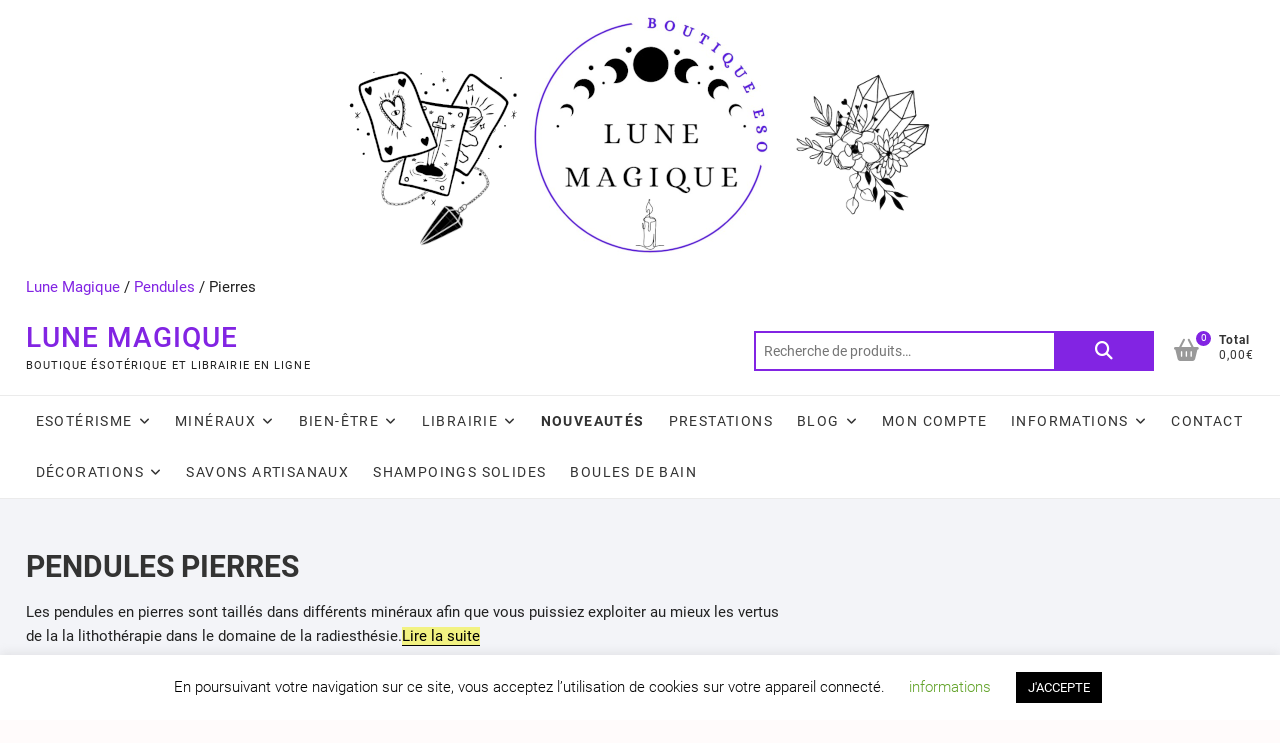

--- FILE ---
content_type: text/html; charset=UTF-8
request_url: https://lunemagique.com/categorie-produit/pendules/pierres/
body_size: 48068
content:
<!DOCTYPE html>
<html lang="fr-FR">
<head>
<meta charset="UTF-8" />
<link rel="profile" href="https://gmpg.org/xfn/11" />
<meta name='robots' content='index, follow, max-image-preview:large, max-snippet:-1, max-video-preview:-1' />

	<!-- This site is optimized with the Yoast SEO plugin v26.6 - https://yoast.com/wordpress/plugins/seo/ -->
	<title>Pendules en pierres - radiesthésie - Lune Magique</title>
	<meta name="description" content="Vente de pendules gouttes en pierres &amp; minéraux, de pendules 7 chakras, reiki et pentagramme. Taillé dans de l&#039;améthyste, aventurine, cristal, quartz rose." />
	<link rel="canonical" href="https://lunemagique.com/categorie-produit/pendules/pierres/" />
	<link rel="next" href="https://lunemagique.com/categorie-produit/pendules/pierres/page/2/" />
	<meta property="og:locale" content="fr_FR" />
	<meta property="og:type" content="article" />
	<meta property="og:title" content="Pendules en pierres - radiesthésie - Lune Magique" />
	<meta property="og:description" content="Vente de pendules gouttes en pierres &amp; minéraux, de pendules 7 chakras, reiki et pentagramme. Taillé dans de l&#039;améthyste, aventurine, cristal, quartz rose." />
	<meta property="og:url" content="https://lunemagique.com/categorie-produit/pendules/pierres/" />
	<meta property="og:site_name" content="LUNE MAGIQUE" />
	<meta property="og:image" content="https://lunemagique.com/wp-content/uploads/2020/02/categorie_pendules_pierres.jpg" />
	<meta property="og:image:width" content="324" />
	<meta property="og:image:height" content="324" />
	<meta property="og:image:type" content="image/jpeg" />
	<meta name="twitter:card" content="summary_large_image" />
	<script type="application/ld+json" class="yoast-schema-graph">{"@context":"https://schema.org","@graph":[{"@type":"CollectionPage","@id":"https://lunemagique.com/categorie-produit/pendules/pierres/","url":"https://lunemagique.com/categorie-produit/pendules/pierres/","name":"Pendules en pierres - radiesthésie - Lune Magique","isPartOf":{"@id":"https://lunemagique.com/#website"},"primaryImageOfPage":{"@id":"https://lunemagique.com/categorie-produit/pendules/pierres/#primaryimage"},"image":{"@id":"https://lunemagique.com/categorie-produit/pendules/pierres/#primaryimage"},"thumbnailUrl":"https://lunemagique.com/wp-content/uploads/2011/06/pendule-sept-chakras-pm.webp","description":"Vente de pendules gouttes en pierres & minéraux, de pendules 7 chakras, reiki et pentagramme. Taillé dans de l'améthyste, aventurine, cristal, quartz rose.","breadcrumb":{"@id":"https://lunemagique.com/categorie-produit/pendules/pierres/#breadcrumb"},"inLanguage":"fr-FR"},{"@type":"ImageObject","inLanguage":"fr-FR","@id":"https://lunemagique.com/categorie-produit/pendules/pierres/#primaryimage","url":"https://lunemagique.com/wp-content/uploads/2011/06/pendule-sept-chakras-pm.webp","contentUrl":"https://lunemagique.com/wp-content/uploads/2011/06/pendule-sept-chakras-pm.webp","width":800,"height":800,"caption":"Pendule 7 chakras - radiesthésie - boutique ésotérique"},{"@type":"BreadcrumbList","@id":"https://lunemagique.com/categorie-produit/pendules/pierres/#breadcrumb","itemListElement":[{"@type":"ListItem","position":1,"name":"Lune Magique","item":"https://lunemagique.com/"},{"@type":"ListItem","position":2,"name":"Pendules","item":"https://lunemagique.com/categorie-produit/pendules/"},{"@type":"ListItem","position":3,"name":"Pierres"}]},{"@type":"WebSite","@id":"https://lunemagique.com/#website","url":"https://lunemagique.com/","name":"LUNE MAGIQUE","description":"boutique ésotérique et librairie en ligne","publisher":{"@id":"https://lunemagique.com/#organization"},"potentialAction":[{"@type":"SearchAction","target":{"@type":"EntryPoint","urlTemplate":"https://lunemagique.com/?s={search_term_string}"},"query-input":{"@type":"PropertyValueSpecification","valueRequired":true,"valueName":"search_term_string"}}],"inLanguage":"fr-FR"},{"@type":"Organization","@id":"https://lunemagique.com/#organization","name":"Lune magique","url":"https://lunemagique.com/","logo":{"@type":"ImageObject","inLanguage":"fr-FR","@id":"https://lunemagique.com/#/schema/logo/image/","url":"https://lunemagique.com/wp-content/uploads/2019/07/bannierelunemagique-1.png","contentUrl":"https://lunemagique.com/wp-content/uploads/2019/07/bannierelunemagique-1.png","width":500,"height":250,"caption":"Lune magique"},"image":{"@id":"https://lunemagique.com/#/schema/logo/image/"},"sameAs":["https://www.facebook.com/boutique.lune.magique","https://www.instagram.com/boutique.lune.magique"]}]}</script>
	<!-- / Yoast SEO plugin. -->


<link rel='dns-prefetch' href='//static.addtoany.com' />
<link rel="alternate" type="application/rss+xml" title="LUNE MAGIQUE &raquo; Flux" href="https://lunemagique.com/feed/" />
<link rel="alternate" type="application/rss+xml" title="LUNE MAGIQUE &raquo; Flux des commentaires" href="https://lunemagique.com/comments/feed/" />
<link rel="alternate" type="application/rss+xml" title="Flux pour LUNE MAGIQUE &raquo; Pierres Catégorie" href="https://lunemagique.com/categorie-produit/pendules/pierres/feed/" />
<style id='wp-img-auto-sizes-contain-inline-css' type='text/css'>
img:is([sizes=auto i],[sizes^="auto," i]){contain-intrinsic-size:3000px 1500px}
/*# sourceURL=wp-img-auto-sizes-contain-inline-css */
</style>
<link rel='stylesheet' id='sbi_styles-css' href='https://lunemagique.com/wp-content/plugins/instagram-feed/css/sbi-styles.min.css?ver=6.10.0' type='text/css' media='all' />
<style id='wp-emoji-styles-inline-css' type='text/css'>

	img.wp-smiley, img.emoji {
		display: inline !important;
		border: none !important;
		box-shadow: none !important;
		height: 1em !important;
		width: 1em !important;
		margin: 0 0.07em !important;
		vertical-align: -0.1em !important;
		background: none !important;
		padding: 0 !important;
	}
/*# sourceURL=wp-emoji-styles-inline-css */
</style>
<style id='wp-block-library-inline-css' type='text/css'>
:root{--wp-block-synced-color:#7a00df;--wp-block-synced-color--rgb:122,0,223;--wp-bound-block-color:var(--wp-block-synced-color);--wp-editor-canvas-background:#ddd;--wp-admin-theme-color:#007cba;--wp-admin-theme-color--rgb:0,124,186;--wp-admin-theme-color-darker-10:#006ba1;--wp-admin-theme-color-darker-10--rgb:0,107,160.5;--wp-admin-theme-color-darker-20:#005a87;--wp-admin-theme-color-darker-20--rgb:0,90,135;--wp-admin-border-width-focus:2px}@media (min-resolution:192dpi){:root{--wp-admin-border-width-focus:1.5px}}.wp-element-button{cursor:pointer}:root .has-very-light-gray-background-color{background-color:#eee}:root .has-very-dark-gray-background-color{background-color:#313131}:root .has-very-light-gray-color{color:#eee}:root .has-very-dark-gray-color{color:#313131}:root .has-vivid-green-cyan-to-vivid-cyan-blue-gradient-background{background:linear-gradient(135deg,#00d084,#0693e3)}:root .has-purple-crush-gradient-background{background:linear-gradient(135deg,#34e2e4,#4721fb 50%,#ab1dfe)}:root .has-hazy-dawn-gradient-background{background:linear-gradient(135deg,#faaca8,#dad0ec)}:root .has-subdued-olive-gradient-background{background:linear-gradient(135deg,#fafae1,#67a671)}:root .has-atomic-cream-gradient-background{background:linear-gradient(135deg,#fdd79a,#004a59)}:root .has-nightshade-gradient-background{background:linear-gradient(135deg,#330968,#31cdcf)}:root .has-midnight-gradient-background{background:linear-gradient(135deg,#020381,#2874fc)}:root{--wp--preset--font-size--normal:16px;--wp--preset--font-size--huge:42px}.has-regular-font-size{font-size:1em}.has-larger-font-size{font-size:2.625em}.has-normal-font-size{font-size:var(--wp--preset--font-size--normal)}.has-huge-font-size{font-size:var(--wp--preset--font-size--huge)}.has-text-align-center{text-align:center}.has-text-align-left{text-align:left}.has-text-align-right{text-align:right}.has-fit-text{white-space:nowrap!important}#end-resizable-editor-section{display:none}.aligncenter{clear:both}.items-justified-left{justify-content:flex-start}.items-justified-center{justify-content:center}.items-justified-right{justify-content:flex-end}.items-justified-space-between{justify-content:space-between}.screen-reader-text{border:0;clip-path:inset(50%);height:1px;margin:-1px;overflow:hidden;padding:0;position:absolute;width:1px;word-wrap:normal!important}.screen-reader-text:focus{background-color:#ddd;clip-path:none;color:#444;display:block;font-size:1em;height:auto;left:5px;line-height:normal;padding:15px 23px 14px;text-decoration:none;top:5px;width:auto;z-index:100000}html :where(.has-border-color){border-style:solid}html :where([style*=border-top-color]){border-top-style:solid}html :where([style*=border-right-color]){border-right-style:solid}html :where([style*=border-bottom-color]){border-bottom-style:solid}html :where([style*=border-left-color]){border-left-style:solid}html :where([style*=border-width]){border-style:solid}html :where([style*=border-top-width]){border-top-style:solid}html :where([style*=border-right-width]){border-right-style:solid}html :where([style*=border-bottom-width]){border-bottom-style:solid}html :where([style*=border-left-width]){border-left-style:solid}html :where(img[class*=wp-image-]){height:auto;max-width:100%}:where(figure){margin:0 0 1em}html :where(.is-position-sticky){--wp-admin--admin-bar--position-offset:var(--wp-admin--admin-bar--height,0px)}@media screen and (max-width:600px){html :where(.is-position-sticky){--wp-admin--admin-bar--position-offset:0px}}

/*# sourceURL=wp-block-library-inline-css */
</style><style id='wp-block-heading-inline-css' type='text/css'>
h1:where(.wp-block-heading).has-background,h2:where(.wp-block-heading).has-background,h3:where(.wp-block-heading).has-background,h4:where(.wp-block-heading).has-background,h5:where(.wp-block-heading).has-background,h6:where(.wp-block-heading).has-background{padding:1.25em 2.375em}h1.has-text-align-left[style*=writing-mode]:where([style*=vertical-lr]),h1.has-text-align-right[style*=writing-mode]:where([style*=vertical-rl]),h2.has-text-align-left[style*=writing-mode]:where([style*=vertical-lr]),h2.has-text-align-right[style*=writing-mode]:where([style*=vertical-rl]),h3.has-text-align-left[style*=writing-mode]:where([style*=vertical-lr]),h3.has-text-align-right[style*=writing-mode]:where([style*=vertical-rl]),h4.has-text-align-left[style*=writing-mode]:where([style*=vertical-lr]),h4.has-text-align-right[style*=writing-mode]:where([style*=vertical-rl]),h5.has-text-align-left[style*=writing-mode]:where([style*=vertical-lr]),h5.has-text-align-right[style*=writing-mode]:where([style*=vertical-rl]),h6.has-text-align-left[style*=writing-mode]:where([style*=vertical-lr]),h6.has-text-align-right[style*=writing-mode]:where([style*=vertical-rl]){rotate:180deg}
/*# sourceURL=https://lunemagique.com/wp-includes/blocks/heading/style.min.css */
</style>
<style id='wp-block-list-inline-css' type='text/css'>
ol,ul{box-sizing:border-box}:root :where(.wp-block-list.has-background){padding:1.25em 2.375em}
/*# sourceURL=https://lunemagique.com/wp-includes/blocks/list/style.min.css */
</style>
<style id='wp-block-media-text-inline-css' type='text/css'>
.wp-block-media-text{box-sizing:border-box;
  /*!rtl:begin:ignore*/direction:ltr;
  /*!rtl:end:ignore*/display:grid;grid-template-columns:50% 1fr;grid-template-rows:auto}.wp-block-media-text.has-media-on-the-right{grid-template-columns:1fr 50%}.wp-block-media-text.is-vertically-aligned-top>.wp-block-media-text__content,.wp-block-media-text.is-vertically-aligned-top>.wp-block-media-text__media{align-self:start}.wp-block-media-text.is-vertically-aligned-center>.wp-block-media-text__content,.wp-block-media-text.is-vertically-aligned-center>.wp-block-media-text__media,.wp-block-media-text>.wp-block-media-text__content,.wp-block-media-text>.wp-block-media-text__media{align-self:center}.wp-block-media-text.is-vertically-aligned-bottom>.wp-block-media-text__content,.wp-block-media-text.is-vertically-aligned-bottom>.wp-block-media-text__media{align-self:end}.wp-block-media-text>.wp-block-media-text__media{
  /*!rtl:begin:ignore*/grid-column:1;grid-row:1;
  /*!rtl:end:ignore*/margin:0}.wp-block-media-text>.wp-block-media-text__content{direction:ltr;
  /*!rtl:begin:ignore*/grid-column:2;grid-row:1;
  /*!rtl:end:ignore*/padding:0 8%;word-break:break-word}.wp-block-media-text.has-media-on-the-right>.wp-block-media-text__media{
  /*!rtl:begin:ignore*/grid-column:2;grid-row:1
  /*!rtl:end:ignore*/}.wp-block-media-text.has-media-on-the-right>.wp-block-media-text__content{
  /*!rtl:begin:ignore*/grid-column:1;grid-row:1
  /*!rtl:end:ignore*/}.wp-block-media-text__media a{display:block}.wp-block-media-text__media img,.wp-block-media-text__media video{height:auto;max-width:unset;vertical-align:middle;width:100%}.wp-block-media-text.is-image-fill>.wp-block-media-text__media{background-size:cover;height:100%;min-height:250px}.wp-block-media-text.is-image-fill>.wp-block-media-text__media>a{display:block;height:100%}.wp-block-media-text.is-image-fill>.wp-block-media-text__media img{height:1px;margin:-1px;overflow:hidden;padding:0;position:absolute;width:1px;clip:rect(0,0,0,0);border:0}.wp-block-media-text.is-image-fill-element>.wp-block-media-text__media{height:100%;min-height:250px}.wp-block-media-text.is-image-fill-element>.wp-block-media-text__media>a{display:block;height:100%}.wp-block-media-text.is-image-fill-element>.wp-block-media-text__media img{height:100%;object-fit:cover;width:100%}@media (max-width:600px){.wp-block-media-text.is-stacked-on-mobile{grid-template-columns:100%!important}.wp-block-media-text.is-stacked-on-mobile>.wp-block-media-text__media{grid-column:1;grid-row:1}.wp-block-media-text.is-stacked-on-mobile>.wp-block-media-text__content{grid-column:1;grid-row:2}}
/*# sourceURL=https://lunemagique.com/wp-includes/blocks/media-text/style.min.css */
</style>
<style id='wp-block-paragraph-inline-css' type='text/css'>
.is-small-text{font-size:.875em}.is-regular-text{font-size:1em}.is-large-text{font-size:2.25em}.is-larger-text{font-size:3em}.has-drop-cap:not(:focus):first-letter{float:left;font-size:8.4em;font-style:normal;font-weight:100;line-height:.68;margin:.05em .1em 0 0;text-transform:uppercase}body.rtl .has-drop-cap:not(:focus):first-letter{float:none;margin-left:.1em}p.has-drop-cap.has-background{overflow:hidden}:root :where(p.has-background){padding:1.25em 2.375em}:where(p.has-text-color:not(.has-link-color)) a{color:inherit}p.has-text-align-left[style*="writing-mode:vertical-lr"],p.has-text-align-right[style*="writing-mode:vertical-rl"]{rotate:180deg}
/*# sourceURL=https://lunemagique.com/wp-includes/blocks/paragraph/style.min.css */
</style>
<link rel='stylesheet' id='wc-blocks-style-css' href='https://lunemagique.com/wp-content/plugins/woocommerce/assets/client/blocks/wc-blocks.css?ver=wc-10.4.3' type='text/css' media='all' />
<link rel='stylesheet' id='wc-blocks-style-all-reviews-css' href='https://lunemagique.com/wp-content/plugins/woocommerce/assets/client/blocks/all-reviews.css?ver=wc-10.4.3' type='text/css' media='all' />
<style id='global-styles-inline-css' type='text/css'>
:root{--wp--preset--aspect-ratio--square: 1;--wp--preset--aspect-ratio--4-3: 4/3;--wp--preset--aspect-ratio--3-4: 3/4;--wp--preset--aspect-ratio--3-2: 3/2;--wp--preset--aspect-ratio--2-3: 2/3;--wp--preset--aspect-ratio--16-9: 16/9;--wp--preset--aspect-ratio--9-16: 9/16;--wp--preset--color--black: #000000;--wp--preset--color--cyan-bluish-gray: #abb8c3;--wp--preset--color--white: #ffffff;--wp--preset--color--pale-pink: #f78da7;--wp--preset--color--vivid-red: #cf2e2e;--wp--preset--color--luminous-vivid-orange: #ff6900;--wp--preset--color--luminous-vivid-amber: #fcb900;--wp--preset--color--light-green-cyan: #7bdcb5;--wp--preset--color--vivid-green-cyan: #00d084;--wp--preset--color--pale-cyan-blue: #8ed1fc;--wp--preset--color--vivid-cyan-blue: #0693e3;--wp--preset--color--vivid-purple: #9b51e0;--wp--preset--gradient--vivid-cyan-blue-to-vivid-purple: linear-gradient(135deg,rgb(6,147,227) 0%,rgb(155,81,224) 100%);--wp--preset--gradient--light-green-cyan-to-vivid-green-cyan: linear-gradient(135deg,rgb(122,220,180) 0%,rgb(0,208,130) 100%);--wp--preset--gradient--luminous-vivid-amber-to-luminous-vivid-orange: linear-gradient(135deg,rgb(252,185,0) 0%,rgb(255,105,0) 100%);--wp--preset--gradient--luminous-vivid-orange-to-vivid-red: linear-gradient(135deg,rgb(255,105,0) 0%,rgb(207,46,46) 100%);--wp--preset--gradient--very-light-gray-to-cyan-bluish-gray: linear-gradient(135deg,rgb(238,238,238) 0%,rgb(169,184,195) 100%);--wp--preset--gradient--cool-to-warm-spectrum: linear-gradient(135deg,rgb(74,234,220) 0%,rgb(151,120,209) 20%,rgb(207,42,186) 40%,rgb(238,44,130) 60%,rgb(251,105,98) 80%,rgb(254,248,76) 100%);--wp--preset--gradient--blush-light-purple: linear-gradient(135deg,rgb(255,206,236) 0%,rgb(152,150,240) 100%);--wp--preset--gradient--blush-bordeaux: linear-gradient(135deg,rgb(254,205,165) 0%,rgb(254,45,45) 50%,rgb(107,0,62) 100%);--wp--preset--gradient--luminous-dusk: linear-gradient(135deg,rgb(255,203,112) 0%,rgb(199,81,192) 50%,rgb(65,88,208) 100%);--wp--preset--gradient--pale-ocean: linear-gradient(135deg,rgb(255,245,203) 0%,rgb(182,227,212) 50%,rgb(51,167,181) 100%);--wp--preset--gradient--electric-grass: linear-gradient(135deg,rgb(202,248,128) 0%,rgb(113,206,126) 100%);--wp--preset--gradient--midnight: linear-gradient(135deg,rgb(2,3,129) 0%,rgb(40,116,252) 100%);--wp--preset--font-size--small: 13px;--wp--preset--font-size--medium: 20px;--wp--preset--font-size--large: 36px;--wp--preset--font-size--x-large: 42px;--wp--preset--spacing--20: 0.44rem;--wp--preset--spacing--30: 0.67rem;--wp--preset--spacing--40: 1rem;--wp--preset--spacing--50: 1.5rem;--wp--preset--spacing--60: 2.25rem;--wp--preset--spacing--70: 3.38rem;--wp--preset--spacing--80: 5.06rem;--wp--preset--shadow--natural: 6px 6px 9px rgba(0, 0, 0, 0.2);--wp--preset--shadow--deep: 12px 12px 50px rgba(0, 0, 0, 0.4);--wp--preset--shadow--sharp: 6px 6px 0px rgba(0, 0, 0, 0.2);--wp--preset--shadow--outlined: 6px 6px 0px -3px rgb(255, 255, 255), 6px 6px rgb(0, 0, 0);--wp--preset--shadow--crisp: 6px 6px 0px rgb(0, 0, 0);}:where(.is-layout-flex){gap: 0.5em;}:where(.is-layout-grid){gap: 0.5em;}body .is-layout-flex{display: flex;}.is-layout-flex{flex-wrap: wrap;align-items: center;}.is-layout-flex > :is(*, div){margin: 0;}body .is-layout-grid{display: grid;}.is-layout-grid > :is(*, div){margin: 0;}:where(.wp-block-columns.is-layout-flex){gap: 2em;}:where(.wp-block-columns.is-layout-grid){gap: 2em;}:where(.wp-block-post-template.is-layout-flex){gap: 1.25em;}:where(.wp-block-post-template.is-layout-grid){gap: 1.25em;}.has-black-color{color: var(--wp--preset--color--black) !important;}.has-cyan-bluish-gray-color{color: var(--wp--preset--color--cyan-bluish-gray) !important;}.has-white-color{color: var(--wp--preset--color--white) !important;}.has-pale-pink-color{color: var(--wp--preset--color--pale-pink) !important;}.has-vivid-red-color{color: var(--wp--preset--color--vivid-red) !important;}.has-luminous-vivid-orange-color{color: var(--wp--preset--color--luminous-vivid-orange) !important;}.has-luminous-vivid-amber-color{color: var(--wp--preset--color--luminous-vivid-amber) !important;}.has-light-green-cyan-color{color: var(--wp--preset--color--light-green-cyan) !important;}.has-vivid-green-cyan-color{color: var(--wp--preset--color--vivid-green-cyan) !important;}.has-pale-cyan-blue-color{color: var(--wp--preset--color--pale-cyan-blue) !important;}.has-vivid-cyan-blue-color{color: var(--wp--preset--color--vivid-cyan-blue) !important;}.has-vivid-purple-color{color: var(--wp--preset--color--vivid-purple) !important;}.has-black-background-color{background-color: var(--wp--preset--color--black) !important;}.has-cyan-bluish-gray-background-color{background-color: var(--wp--preset--color--cyan-bluish-gray) !important;}.has-white-background-color{background-color: var(--wp--preset--color--white) !important;}.has-pale-pink-background-color{background-color: var(--wp--preset--color--pale-pink) !important;}.has-vivid-red-background-color{background-color: var(--wp--preset--color--vivid-red) !important;}.has-luminous-vivid-orange-background-color{background-color: var(--wp--preset--color--luminous-vivid-orange) !important;}.has-luminous-vivid-amber-background-color{background-color: var(--wp--preset--color--luminous-vivid-amber) !important;}.has-light-green-cyan-background-color{background-color: var(--wp--preset--color--light-green-cyan) !important;}.has-vivid-green-cyan-background-color{background-color: var(--wp--preset--color--vivid-green-cyan) !important;}.has-pale-cyan-blue-background-color{background-color: var(--wp--preset--color--pale-cyan-blue) !important;}.has-vivid-cyan-blue-background-color{background-color: var(--wp--preset--color--vivid-cyan-blue) !important;}.has-vivid-purple-background-color{background-color: var(--wp--preset--color--vivid-purple) !important;}.has-black-border-color{border-color: var(--wp--preset--color--black) !important;}.has-cyan-bluish-gray-border-color{border-color: var(--wp--preset--color--cyan-bluish-gray) !important;}.has-white-border-color{border-color: var(--wp--preset--color--white) !important;}.has-pale-pink-border-color{border-color: var(--wp--preset--color--pale-pink) !important;}.has-vivid-red-border-color{border-color: var(--wp--preset--color--vivid-red) !important;}.has-luminous-vivid-orange-border-color{border-color: var(--wp--preset--color--luminous-vivid-orange) !important;}.has-luminous-vivid-amber-border-color{border-color: var(--wp--preset--color--luminous-vivid-amber) !important;}.has-light-green-cyan-border-color{border-color: var(--wp--preset--color--light-green-cyan) !important;}.has-vivid-green-cyan-border-color{border-color: var(--wp--preset--color--vivid-green-cyan) !important;}.has-pale-cyan-blue-border-color{border-color: var(--wp--preset--color--pale-cyan-blue) !important;}.has-vivid-cyan-blue-border-color{border-color: var(--wp--preset--color--vivid-cyan-blue) !important;}.has-vivid-purple-border-color{border-color: var(--wp--preset--color--vivid-purple) !important;}.has-vivid-cyan-blue-to-vivid-purple-gradient-background{background: var(--wp--preset--gradient--vivid-cyan-blue-to-vivid-purple) !important;}.has-light-green-cyan-to-vivid-green-cyan-gradient-background{background: var(--wp--preset--gradient--light-green-cyan-to-vivid-green-cyan) !important;}.has-luminous-vivid-amber-to-luminous-vivid-orange-gradient-background{background: var(--wp--preset--gradient--luminous-vivid-amber-to-luminous-vivid-orange) !important;}.has-luminous-vivid-orange-to-vivid-red-gradient-background{background: var(--wp--preset--gradient--luminous-vivid-orange-to-vivid-red) !important;}.has-very-light-gray-to-cyan-bluish-gray-gradient-background{background: var(--wp--preset--gradient--very-light-gray-to-cyan-bluish-gray) !important;}.has-cool-to-warm-spectrum-gradient-background{background: var(--wp--preset--gradient--cool-to-warm-spectrum) !important;}.has-blush-light-purple-gradient-background{background: var(--wp--preset--gradient--blush-light-purple) !important;}.has-blush-bordeaux-gradient-background{background: var(--wp--preset--gradient--blush-bordeaux) !important;}.has-luminous-dusk-gradient-background{background: var(--wp--preset--gradient--luminous-dusk) !important;}.has-pale-ocean-gradient-background{background: var(--wp--preset--gradient--pale-ocean) !important;}.has-electric-grass-gradient-background{background: var(--wp--preset--gradient--electric-grass) !important;}.has-midnight-gradient-background{background: var(--wp--preset--gradient--midnight) !important;}.has-small-font-size{font-size: var(--wp--preset--font-size--small) !important;}.has-medium-font-size{font-size: var(--wp--preset--font-size--medium) !important;}.has-large-font-size{font-size: var(--wp--preset--font-size--large) !important;}.has-x-large-font-size{font-size: var(--wp--preset--font-size--x-large) !important;}
/*# sourceURL=global-styles-inline-css */
</style>

<style id='classic-theme-styles-inline-css' type='text/css'>
/*! This file is auto-generated */
.wp-block-button__link{color:#fff;background-color:#32373c;border-radius:9999px;box-shadow:none;text-decoration:none;padding:calc(.667em + 2px) calc(1.333em + 2px);font-size:1.125em}.wp-block-file__button{background:#32373c;color:#fff;text-decoration:none}
/*# sourceURL=/wp-includes/css/classic-themes.min.css */
</style>
<link rel='stylesheet' id='cookie-law-info-css' href='https://lunemagique.com/wp-content/plugins/cookie-law-info/legacy/public/css/cookie-law-info-public.css?ver=3.3.9.1' type='text/css' media='all' />
<link rel='stylesheet' id='cookie-law-info-gdpr-css' href='https://lunemagique.com/wp-content/plugins/cookie-law-info/legacy/public/css/cookie-law-info-gdpr.css?ver=3.3.9.1' type='text/css' media='all' />
<link rel='stylesheet' id='kiwiz-frontend-style-css' href='https://lunemagique.com/wp-content/plugins/woocommerce-gateway-certification-de-facture-et-gestion-de-pdf-kiwiz/frontend/assets/css/style.css?ver=6.9' type='text/css' media='all' />
<link rel='stylesheet' id='woocommerce-layout-css' href='https://lunemagique.com/wp-content/plugins/woocommerce/assets/css/woocommerce-layout.css?ver=10.4.3' type='text/css' media='all' />
<link rel='stylesheet' id='woocommerce-smallscreen-css' href='https://lunemagique.com/wp-content/plugins/woocommerce/assets/css/woocommerce-smallscreen.css?ver=10.4.3' type='text/css' media='only screen and (max-width: 768px)' />
<link rel='stylesheet' id='woocommerce-general-css' href='https://lunemagique.com/wp-content/plugins/woocommerce/assets/css/woocommerce.css?ver=10.4.3' type='text/css' media='all' />
<style id='woocommerce-inline-inline-css' type='text/css'>
.woocommerce form .form-row .required { visibility: visible; }
/*# sourceURL=woocommerce-inline-inline-css */
</style>
<link rel='stylesheet' id='shoppingcart-style-css' href='https://lunemagique.com/wp-content/themes/shoppingcart/style.css?ver=6.9' type='text/css' media='all' />
<style id='shoppingcart-style-inline-css' type='text/css'>
/* Nav, links and hover */

		a,
		#site-title a,
		ul li a:hover,
		ol li a:hover,
		.main-navigation a:hover, /* Navigation */
		.main-navigation ul li.current-menu-item a,
		.main-navigation ul li.current_page_ancestor a,
		.main-navigation ul li.current-menu-ancestor a,
		.main-navigation ul li.current_page_item a,
		.main-navigation ul li:hover > a,
		.main-navigation li.current-menu-ancestor.menu-item-has-children > a:after,
		.main-navigation li.current-menu-item.menu-item-has-children > a:after,
		.main-navigation ul li:hover > a:after,
		.main-navigation li.menu-item-has-children > a:hover:after,
		.main-navigation li.page_item_has_children > a:hover:after,
		.main-navigation ul li ul li a:hover,
		.main-navigation ul li ul li:hover > a,
		.main-navigation ul li.current-menu-item ul li a:hover,
		.side-menu-wrap .side-nav-wrap a:hover, /* Side Menu */
		.top-bar .top-bar-menu a:hover,
		.entry-title a:hover, /* Post */--
		.entry-title a:focus,
		.entry-title a:active,
		.entry-meta a:hover,
		.image-navigation .nav-links a,
		.widget ul li a:hover, /* Widgets */
		.widget-title a:hover,
		.widget_contact ul li a:hover,
		.site-info .copyright a:hover, /* Footer */
		#colophon .widget ul li a:hover,
		.gutenberg .entry-meta .author a {
			color: #8224e3;
		}

		.main-navigation ul li ul,
		#search-box input[type="search"] {
			border-color: #8224e3;
		}

		#search-box .woocommerce-product-search button[type="submit"] {
			background-color: #8224e3;
		}

		/* Webkit */
		::selection {
			background: #8224e3;
			color: #fff;
		}

		/* Gecko/Mozilla */
		::-moz-selection {
			background: #8224e3;
			color: #fff;
		}

		/* Accessibility
		================================================== */
		.screen-reader-text:hover,
		.screen-reader-text:active,
		.screen-reader-text:focus {
			background-color: #f1f1f1;
			color: #8224e3;
		}

		/* Default Buttons
		================================================== */
		input[type="reset"],/* Forms  */
		input[type="button"],
		input[type="submit"],
		.btn-default,
		.main-slider .flex-control-nav a.flex-active,
		.main-slider .flex-control-nav a:hover,
		.go-to-top .icon-bg,
		.search-submit,
		.vivid-red,
		.view-more-btn {
			background-color: #8224e3;
		}

		/* #bbpress
		================================================== */
		#bbpress-forums .bbp-topics a:hover {
			color: #8224e3;
		}

		.bbp-submit-wrapper button.submit {
			background-color: #8224e3;
			border: 1px solid #8224e3;
		}

		/* Woocommerce
		================================================== */
		.woocommerce #respond input#submit,
		.woocommerce a.button, 
		.woocommerce button.button, 
		.woocommerce input.button,
		.woocommerce #respond input#submit.alt,
		.woocommerce a.button.alt, 
		.woocommerce button.button.alt, 
		.woocommerce input.button.alt,
		.woocommerce span.onsale,
		.woocommerce-demo-store p.demo_store,
		.wl-counter,
		.header-right .cart-value,
		.archive.woocommerce span.onsale:before,
		.woocommerce ul.products li.product .button:hover,
		.woocommerce .woocommerce-product-search button[type="submit"],
		.woocommerce button.button.alt.disabled, 
		.woocommerce button.button.alt.disabled:hover {
			background-color: #8224e3;
		}

		.woocommerce .woocommerce-message:before,
		.woocommerce ul.products li.product .price ins,
		.product_list_widget ins,
		.price_slider_amount .price_label,
		.woocommerce div.product .out-of-stock {
			color: #8224e3;
		}

		.woocommerce ul.products li.product .button:hover,
		.woocommerce div.product .woocommerce-tabs ul.tabs li.active {
			border-color: #8224e3;
		}

		/* Catalog Menu
		================================================== */
		.catalog-slider-promotion-wrap .catalog-menu .title-highlight > a:after,
		.catalog-menu > ul > li:after {
			background-color: #8224e3;
		}

		.catalog-menu a:hover {
			color: #8224e3;
		}

		/* ShoppingCart Widgets
		================================================== */

		.shoppingcart-grid-product .product-item-action .button:hover,
		.shoppingcart-grid-product .product-item-action .product_add_to_wishlist:hover,
		.product-item-action .yith-wcwl-add-button a.add_to_wishlist:hover,
		.sc-grid-product-img .onsale:before {
			background-color: #8224e3;
		}

		.woocommerce-Price-amount.amount {
			color: #8224e3;
		}
/*# sourceURL=shoppingcart-style-inline-css */
</style>
<link rel='stylesheet' id='font-icons-css' href='https://lunemagique.com/wp-content/themes/shoppingcart/assets/font-icons/css/all.min.css?ver=6.9' type='text/css' media='all' />
<link rel='stylesheet' id='shoppingcart-responsive-css' href='https://lunemagique.com/wp-content/themes/shoppingcart/css/responsive.css?ver=6.9' type='text/css' media='all' />
<link rel='stylesheet' id='shoppingcart-google-fonts-css' href='https://lunemagique.com/wp-content/fonts/0c72928955e0d988162dc336ff08a612.css?ver=6.9' type='text/css' media='all' />
<link rel='stylesheet' id='msl-main-css' href='https://lunemagique.com/wp-content/plugins/master-slider/public/assets/css/masterslider.main.css?ver=3.11.0' type='text/css' media='all' />
<link rel='stylesheet' id='msl-custom-css' href='https://lunemagique.com/wp-content/uploads/master-slider/custom.css?ver=3.4' type='text/css' media='all' />
<link rel='stylesheet' id='addtoany-css' href='https://lunemagique.com/wp-content/plugins/add-to-any/addtoany.min.css?ver=1.16' type='text/css' media='all' />
<!--n2css--><!--n2js--><script type="text/javascript" id="addtoany-core-js-before">
/* <![CDATA[ */
window.a2a_config=window.a2a_config||{};a2a_config.callbacks=[];a2a_config.overlays=[];a2a_config.templates={};a2a_localize = {
	Share: "Partager",
	Save: "Enregistrer",
	Subscribe: "S'abonner",
	Email: "E-mail",
	Bookmark: "Marque-page",
	ShowAll: "Montrer tout",
	ShowLess: "Montrer moins",
	FindServices: "Trouver des service(s)",
	FindAnyServiceToAddTo: "Trouver instantan&eacute;ment des services &agrave; ajouter &agrave;",
	PoweredBy: "Propuls&eacute; par",
	ShareViaEmail: "Partager par e-mail",
	SubscribeViaEmail: "S’abonner par e-mail",
	BookmarkInYourBrowser: "Ajouter un signet dans votre navigateur",
	BookmarkInstructions: "Appuyez sur Ctrl+D ou \u2318+D pour mettre cette page en signet",
	AddToYourFavorites: "Ajouter &agrave; vos favoris",
	SendFromWebOrProgram: "Envoyer depuis n’importe quelle adresse e-mail ou logiciel e-mail",
	EmailProgram: "Programme d’e-mail",
	More: "Plus&#8230;",
	ThanksForSharing: "Merci de partager !",
	ThanksForFollowing: "Merci de nous suivre !"
};


//# sourceURL=addtoany-core-js-before
/* ]]> */
</script>
<script type="text/javascript" defer src="https://static.addtoany.com/menu/page.js" id="addtoany-core-js"></script>
<script type="text/javascript" src="https://lunemagique.com/wp-includes/js/jquery/jquery.min.js?ver=3.7.1" id="jquery-core-js"></script>
<script type="text/javascript" src="https://lunemagique.com/wp-includes/js/jquery/jquery-migrate.min.js?ver=3.4.1" id="jquery-migrate-js"></script>
<script type="text/javascript" defer src="https://lunemagique.com/wp-content/plugins/add-to-any/addtoany.min.js?ver=1.1" id="addtoany-jquery-js"></script>
<script type="text/javascript" id="cookie-law-info-js-extra">
/* <![CDATA[ */
var Cli_Data = {"nn_cookie_ids":[],"cookielist":[],"non_necessary_cookies":[],"ccpaEnabled":"","ccpaRegionBased":"","ccpaBarEnabled":"","strictlyEnabled":["necessary","obligatoire"],"ccpaType":"gdpr","js_blocking":"","custom_integration":"","triggerDomRefresh":"","secure_cookies":""};
var cli_cookiebar_settings = {"animate_speed_hide":"500","animate_speed_show":"500","background":"#FFF","border":"#b1a6a6c2","border_on":"","button_1_button_colour":"#000","button_1_button_hover":"#000000","button_1_link_colour":"#fff","button_1_as_button":"1","button_1_new_win":"","button_2_button_colour":"#333","button_2_button_hover":"#292929","button_2_link_colour":"#444","button_2_as_button":"","button_2_hidebar":"","button_3_button_colour":"#000","button_3_button_hover":"#000000","button_3_link_colour":"#fff","button_3_as_button":"1","button_3_new_win":"","button_4_button_colour":"#000","button_4_button_hover":"#000000","button_4_link_colour":"#62a329","button_4_as_button":"","button_7_button_colour":"#61a229","button_7_button_hover":"#4e8221","button_7_link_colour":"#fff","button_7_as_button":"1","button_7_new_win":"","font_family":"inherit","header_fix":"","notify_animate_hide":"1","notify_animate_show":"","notify_div_id":"#cookie-law-info-bar","notify_position_horizontal":"right","notify_position_vertical":"bottom","scroll_close":"","scroll_close_reload":"","accept_close_reload":"","reject_close_reload":"","showagain_tab":"","showagain_background":"#fff","showagain_border":"#000","showagain_div_id":"#cookie-law-info-again","showagain_x_position":"100px","text":"#000","show_once_yn":"","show_once":"10000","logging_on":"","as_popup":"","popup_overlay":"1","bar_heading_text":"","cookie_bar_as":"banner","popup_showagain_position":"bottom-right","widget_position":"left"};
var log_object = {"ajax_url":"https://lunemagique.com/wp-admin/admin-ajax.php"};
//# sourceURL=cookie-law-info-js-extra
/* ]]> */
</script>
<script type="text/javascript" src="https://lunemagique.com/wp-content/plugins/cookie-law-info/legacy/public/js/cookie-law-info-public.js?ver=3.3.9.1" id="cookie-law-info-js"></script>
<script type="text/javascript" id="kiwiz-frontend-script-js-extra">
/* <![CDATA[ */
var kiwiz_ajax_front = {"frontAjax":"https://lunemagique.com/wp-admin/admin-ajax.php"};
//# sourceURL=kiwiz-frontend-script-js-extra
/* ]]> */
</script>
<script type="text/javascript" src="https://lunemagique.com/wp-content/plugins/woocommerce-gateway-certification-de-facture-et-gestion-de-pdf-kiwiz/frontend/assets/js/kiwiz-document.js?ver=6.9" id="kiwiz-frontend-script-js"></script>
<script type="text/javascript" src="https://lunemagique.com/wp-content/plugins/woocommerce/assets/js/jquery-blockui/jquery.blockUI.min.js?ver=2.7.0-wc.10.4.3" id="wc-jquery-blockui-js" defer="defer" data-wp-strategy="defer"></script>
<script type="text/javascript" id="wc-add-to-cart-js-extra">
/* <![CDATA[ */
var wc_add_to_cart_params = {"ajax_url":"/wp-admin/admin-ajax.php","wc_ajax_url":"/?wc-ajax=%%endpoint%%","i18n_view_cart":"Voir le panier","cart_url":"https://lunemagique.com/panier/","is_cart":"","cart_redirect_after_add":"no"};
//# sourceURL=wc-add-to-cart-js-extra
/* ]]> */
</script>
<script type="text/javascript" src="https://lunemagique.com/wp-content/plugins/woocommerce/assets/js/frontend/add-to-cart.min.js?ver=10.4.3" id="wc-add-to-cart-js" defer="defer" data-wp-strategy="defer"></script>
<script type="text/javascript" src="https://lunemagique.com/wp-content/plugins/woocommerce/assets/js/js-cookie/js.cookie.min.js?ver=2.1.4-wc.10.4.3" id="wc-js-cookie-js" defer="defer" data-wp-strategy="defer"></script>
<script type="text/javascript" id="woocommerce-js-extra">
/* <![CDATA[ */
var woocommerce_params = {"ajax_url":"/wp-admin/admin-ajax.php","wc_ajax_url":"/?wc-ajax=%%endpoint%%","i18n_password_show":"Afficher le mot de passe","i18n_password_hide":"Masquer le mot de passe"};
//# sourceURL=woocommerce-js-extra
/* ]]> */
</script>
<script type="text/javascript" src="https://lunemagique.com/wp-content/plugins/woocommerce/assets/js/frontend/woocommerce.min.js?ver=10.4.3" id="woocommerce-js" defer="defer" data-wp-strategy="defer"></script>
<link rel="https://api.w.org/" href="https://lunemagique.com/wp-json/" /><link rel="alternate" title="JSON" type="application/json" href="https://lunemagique.com/wp-json/wp/v2/product_cat/1653" /><link rel="EditURI" type="application/rsd+xml" title="RSD" href="https://lunemagique.com/xmlrpc.php?rsd" />
<meta name="generator" content="WordPress 6.9" />
<meta name="generator" content="WooCommerce 10.4.3" />
<script>var ms_grabbing_curosr = 'https://lunemagique.com/wp-content/plugins/master-slider/public/assets/css/common/grabbing.cur', ms_grab_curosr = 'https://lunemagique.com/wp-content/plugins/master-slider/public/assets/css/common/grab.cur';</script>
<meta name="generator" content="MasterSlider 3.11.0 - Responsive Touch Image Slider | avt.li/msf" />
<script>
	function expand(param) {
		param.style.display = (param.style.display == "none") ? "block" : "none";
	}
	function read_toggle(id, more, less) {
		el = document.getElementById("readlink" + id);
		el.innerHTML = (el.innerHTML == more) ? less : more;
		expand(document.getElementById("read" + id));
	}
	</script><!-- Google site verification - Google for WooCommerce -->
<meta name="google-site-verification" content="5fli4QPUmS-Mq-OkIELhKx_QHUjdyQcraOFbP5Mfn8M" />
	<meta name="viewport" content="width=device-width" />
		<noscript><style>.woocommerce-product-gallery{ opacity: 1 !important; }</style></noscript>
	<link rel="icon" href="https://lunemagique.com/wp-content/uploads/2020/02/favicon-64x64.ico" sizes="32x32" />
<link rel="icon" href="https://lunemagique.com/wp-content/uploads/2020/02/favicon.ico" sizes="192x192" />
<link rel="apple-touch-icon" href="https://lunemagique.com/wp-content/uploads/2020/02/favicon.ico" />
<meta name="msapplication-TileImage" content="https://lunemagique.com/wp-content/uploads/2020/02/favicon.ico" />
<style type="text/css">

*[id^='readlink'] {
 font-weight: normal;
 color: #000000;
 background: #f2f282;
 padding: 0px;
 border-bottom: 1px solid #000000;
 -webkit-box-shadow: none !important;
 box-shadow: none !important;
 -webkit-transition: none !important;
}

*[id^='readlink']:hover {
 font-weight: normal;
 color: #191919;
 padding: 0px;
 border-bottom: 1px solid #000000;
}

*[id^='readlink']:focus {
 outline: none;
 color: #000000;
}

</style>

		<!-- Global site tag (gtag.js) - Google Ads: AW-11310277343 - Google for WooCommerce -->
		<script async src="https://www.googletagmanager.com/gtag/js?id=AW-11310277343"></script>
		<script>
			window.dataLayer = window.dataLayer || [];
			function gtag() { dataLayer.push(arguments); }
			gtag( 'consent', 'default', {
				analytics_storage: 'denied',
				ad_storage: 'denied',
				ad_user_data: 'denied',
				ad_personalization: 'denied',
				region: ['AT', 'BE', 'BG', 'HR', 'CY', 'CZ', 'DK', 'EE', 'FI', 'FR', 'DE', 'GR', 'HU', 'IS', 'IE', 'IT', 'LV', 'LI', 'LT', 'LU', 'MT', 'NL', 'NO', 'PL', 'PT', 'RO', 'SK', 'SI', 'ES', 'SE', 'GB', 'CH'],
				wait_for_update: 500,
			} );
			gtag('js', new Date());
			gtag('set', 'developer_id.dOGY3NW', true);
			gtag("config", "AW-11310277343", { "groups": "GLA", "send_page_view": false });		</script>

		<link rel='stylesheet' id='wc-stripe-blocks-checkout-style-css' href='https://lunemagique.com/wp-content/plugins/woocommerce-gateway-stripe/build/upe-blocks.css?ver=1e1661bb3db973deba05' type='text/css' media='all' />
</head>
<body data-rsssl=1 class="archive tax-product_cat term-pierres term-1653 wp-custom-logo wp-embed-responsive wp-theme-shoppingcart theme-shoppingcart _masterslider _ms_version_3.11.0 woocommerce woocommerce-page woocommerce-no-js ">
	<script type="text/javascript">
/* <![CDATA[ */
gtag("event", "page_view", {send_to: "GLA"});
/* ]]> */
</script>
<div id="page" class="site">
	<a class="skip-link screen-reader-text" href="#site-content-contain">Skip to content</a>
<!-- Masthead ============================================= -->
<header id="masthead" class="site-header" role="banner">
	<div class="header-wrap">
			<div id="wp-custom-header" class="wp-custom-header"><img src="https://lunemagique.com/wp-content/uploads/2023/09/logo-lunemag.webp" width="703" height="270" alt="" srcset="https://lunemagique.com/wp-content/uploads/2023/09/logo-lunemag.webp 703w, https://lunemagique.com/wp-content/uploads/2023/09/logo-lunemag-300x115.webp 300w, https://lunemagique.com/wp-content/uploads/2023/09/logo-lunemag-600x230.webp 600w, https://lunemagique.com/wp-content/uploads/2023/09/logo-lunemag-64x25.webp 64w" sizes="(max-width: 703px) 100vw, 703px" decoding="async" fetchpriority="high" /></div>		<!-- Top Header============================================= -->
		<div class="top-header">
								<div class="top-bar">
						<div class="wrap">
							<aside id="block-6" class="widget widget_contact"><div class="yoast-breadcrumbs"><span><span><a href="https://lunemagique.com/">Lune Magique</a></span> / <span><a href="https://lunemagique.com/categorie-produit/pendules/">Pendules</a></span> / <span class="breadcrumb_last" aria-current="page">Pierres</span></span></div></aside>							<div class="right-top-bar">

								
							</div> <!-- end .right-top-bar -->
						</div> <!-- end .wrap -->
					</div> <!-- end .top-bar -->
				
			<div id="site-branding">
				<div class="wrap">

					<div id="site-detail"> <h2 id="site-title"> 					<a href="https://lunemagique.com/" title="LUNE MAGIQUE" rel="home"> LUNE MAGIQUE </a>
					 </h2> <!-- end .site-title --> 						<div id="site-description"> boutique ésotérique et librairie en ligne </div> <!-- end #site-description -->
				</div>
					<div class="header-right">
						
							<div id="search-box" class="clearfix">
								<div class="widget woocommerce widget_product_search"><form role="search" method="get" class="woocommerce-product-search" action="https://lunemagique.com/">
	<label class="screen-reader-text" for="woocommerce-product-search-field-0">Recherche pour :</label>
	<input type="search" id="woocommerce-product-search-field-0" class="search-field" placeholder="Recherche de produits…" value="" name="s" />
	<button type="submit" value="Recherche" class="">Recherche</button>
	<input type="hidden" name="post_type" value="product" />
</form>
</div>							</div>  <!-- end #search-box -->
								<div class="cart-box">
			<div class="sx-cart-views">
				<a href="https://lunemagique.com/panier/" class="wcmenucart-contents">
					<i class="fa-solid fa-basket-shopping"></i>
					<span class="cart-value">0</span>
				</a>
				<div class="my-cart-wrap">
					<div class="my-cart">Total</div>
					<div class="cart-total">0,00&euro;</div>
				</div>
			</div>
			
			<div class="widget woocommerce widget_shopping_cart"><h2 class="widgettitle">Panier</h2><div class="widget_shopping_cart_content"></div></div>		</div> <!-- end .cart-box -->
						</div> <!-- end .header-right -->
				</div><!-- end .wrap -->	
			</div><!-- end #site-branding -->
					

			<!-- Main Header============================================= -->
			<div id="sticky-header" class="clearfix">
				<div class="wrap">
					<div class="main-header clearfix">

						<!-- Main Nav ============================================= -->
													<div id="site-branding">

																<div id="site-detail">
									<div id="site-title">
										<a href="https://lunemagique.com/" title="LUNE MAGIQUE" rel="home"> LUNE MAGIQUE </a>
									</div><!-- end .site-title --> 
																			<div id="site-description"> boutique ésotérique et librairie en ligne </div> <!-- end #site-description -->
																	</div>
														</div><!-- end #site-branding -->

							
							<nav id="site-navigation" class="main-navigation clearfix" role="navigation" aria-label="Main Menu">
														
								<button class="menu-toggle" aria-controls="primary-menu" aria-expanded="false">
									<span class="line-bar"></span>
								</button><!-- end .menu-toggle -->
								<ul id="primary-menu" class="menu nav-menu"><li id="menu-item-34333" class="menu-item menu-item-type-post_type menu-item-object-page menu-item-home menu-item-has-children menu-item-34333"><a href="https://lunemagique.com/">Esotérisme</a>
<ul class="sub-menu">
	<li id="menu-item-34338" class="menu-item menu-item-type-taxonomy menu-item-object-product_cat menu-item-34338"><a href="https://lunemagique.com/categorie-produit/bougies/">Bougies</a></li>
	<li id="menu-item-34342" class="menu-item menu-item-type-taxonomy menu-item-object-product_cat menu-item-34342"><a href="https://lunemagique.com/categorie-produit/encens/">Encens</a></li>
	<li id="menu-item-34341" class="menu-item menu-item-type-taxonomy menu-item-object-product_cat menu-item-34341"><a href="https://lunemagique.com/categorie-produit/herboristerie/">Herbes &#038; plantes</a></li>
	<li id="menu-item-34339" class="menu-item menu-item-type-taxonomy menu-item-object-product_cat menu-item-34339"><a href="https://lunemagique.com/categorie-produit/outils-rituels/">Outils rituels</a></li>
	<li id="menu-item-34337" class="menu-item menu-item-type-taxonomy menu-item-object-product_cat current-product_cat-ancestor menu-item-34337"><a href="https://lunemagique.com/categorie-produit/pendules/">Pendules &#038; géobiologie</a></li>
	<li id="menu-item-34336" class="menu-item menu-item-type-taxonomy menu-item-object-product_cat menu-item-34336"><a href="https://lunemagique.com/categorie-produit/divination/">Tarots, oracles, runes</a></li>
	<li id="menu-item-34335" class="menu-item menu-item-type-taxonomy menu-item-object-product_cat menu-item-34335"><a href="https://lunemagique.com/categorie-produit/bijoux-esoterique/">Bijoux ésotériques</a></li>
	<li id="menu-item-43798" class="menu-item menu-item-type-taxonomy menu-item-object-product_cat menu-item-43798"><a href="https://lunemagique.com/categorie-produit/box-rituel/">Box rituel</a></li>
</ul>
</li>
<li id="menu-item-34334" class="menu-item menu-item-type-taxonomy menu-item-object-product_cat menu-item-has-children menu-item-34334"><a href="https://lunemagique.com/categorie-produit/mineraux/">Minéraux</a>
<ul class="sub-menu">
	<li id="menu-item-34601" class="menu-item menu-item-type-taxonomy menu-item-object-product_cat menu-item-34601"><a href="https://lunemagique.com/categorie-produit/mineraux/pierres-a-b-c-d/">Pierres A-B-C-D</a></li>
	<li id="menu-item-34600" class="menu-item menu-item-type-taxonomy menu-item-object-product_cat menu-item-34600"><a href="https://lunemagique.com/categorie-produit/mineraux/pierres-e-f-g-h/">Pierres E-F-G-H</a></li>
	<li id="menu-item-34602" class="menu-item menu-item-type-taxonomy menu-item-object-product_cat menu-item-34602"><a href="https://lunemagique.com/categorie-produit/mineraux/pierres-i-j-k-l/">Pierres I-J-K-L</a></li>
	<li id="menu-item-34603" class="menu-item menu-item-type-taxonomy menu-item-object-product_cat menu-item-34603"><a href="https://lunemagique.com/categorie-produit/mineraux/pierres-m-n-o-p/">Pierres M-N-O-P</a></li>
	<li id="menu-item-34604" class="menu-item menu-item-type-taxonomy menu-item-object-product_cat menu-item-34604"><a href="https://lunemagique.com/categorie-produit/mineraux/pierres-q-r-s-t/">Pierres Q-R-S-T</a></li>
	<li id="menu-item-34605" class="menu-item menu-item-type-taxonomy menu-item-object-product_cat menu-item-34605"><a href="https://lunemagique.com/categorie-produit/mineraux/pierres-u-v-w-x/">Pierres U-V-W-X</a></li>
	<li id="menu-item-34606" class="menu-item menu-item-type-taxonomy menu-item-object-product_cat menu-item-34606"><a href="https://lunemagique.com/categorie-produit/mineraux/pierres-y-z/">Pierres Y-Z</a></li>
	<li id="menu-item-36892" class="menu-item menu-item-type-taxonomy menu-item-object-product_cat menu-item-36892"><a href="https://lunemagique.com/categorie-produit/mineraux/pochettes-mineraux/">Pochettes</a></li>
	<li id="menu-item-36885" class="menu-item menu-item-type-taxonomy menu-item-object-product_cat menu-item-36885"><a href="https://lunemagique.com/categorie-produit/mineraux/chaines-cordons-mineraux/">Chaines &amp; Cordons</a></li>
	<li id="menu-item-36888" class="menu-item menu-item-type-taxonomy menu-item-object-product_cat menu-item-36888"><a href="https://lunemagique.com/categorie-produit/mineraux/accessoires/">Accessoires</a></li>
</ul>
</li>
<li id="menu-item-34340" class="menu-item menu-item-type-taxonomy menu-item-object-product_cat menu-item-has-children menu-item-34340"><a href="https://lunemagique.com/categorie-produit/bien-etre/">Bien-être</a>
<ul class="sub-menu">
	<li id="menu-item-38068" class="menu-item menu-item-type-taxonomy menu-item-object-product_cat menu-item-38068"><a href="https://lunemagique.com/categorie-produit/bien-etre/pierres-roulees/">Pierres roulées</a></li>
	<li id="menu-item-38058" class="menu-item menu-item-type-taxonomy menu-item-object-product_cat menu-item-38058"><a href="https://lunemagique.com/categorie-produit/bien-etre/boules-de-massage/">Boules de massage</a></li>
	<li id="menu-item-38055" class="menu-item menu-item-type-taxonomy menu-item-object-product_cat menu-item-38055"><a href="https://lunemagique.com/categorie-produit/bien-etre/batons-de-massage/">Bâtons de massage</a></li>
	<li id="menu-item-38059" class="menu-item menu-item-type-taxonomy menu-item-object-product_cat menu-item-38059"><a href="https://lunemagique.com/categorie-produit/bien-etre/galets-petits-modeles/">Galets petits modèles</a></li>
	<li id="menu-item-38054" class="menu-item menu-item-type-taxonomy menu-item-object-product_cat menu-item-38054"><a href="https://lunemagique.com/categorie-produit/bien-etre/galet-grands-modeles/">Galets grands modèles</a></li>
	<li id="menu-item-38061" class="menu-item menu-item-type-taxonomy menu-item-object-product_cat menu-item-38061"><a href="https://lunemagique.com/categorie-produit/bien-etre/bols-chantants/">Bols chantants</a></li>
	<li id="menu-item-43266" class="menu-item menu-item-type-custom menu-item-object-custom menu-item-43266"><a href="/categorie-produit/bien-etre/sprays/">Sprays</a></li>
	<li id="menu-item-38057" class="menu-item menu-item-type-taxonomy menu-item-object-product_cat menu-item-38057"><a href="https://lunemagique.com/categorie-produit/bien-etre/soins-du-corps/">Soins du corps</a></li>
	<li id="menu-item-38065" class="menu-item menu-item-type-custom menu-item-object-custom menu-item-38065"><a href="/categorie-produit/bien-etre/huiles-essentielles/">Huiles essentielles</a></li>
	<li id="menu-item-38056" class="menu-item menu-item-type-taxonomy menu-item-object-product_cat menu-item-38056"><a href="https://lunemagique.com/categorie-produit/bien-etre/feng-shui/">Feng Shui</a></li>
</ul>
</li>
<li id="menu-item-34344" class="menu-item menu-item-type-taxonomy menu-item-object-product_cat menu-item-has-children menu-item-34344"><a href="https://lunemagique.com/categorie-produit/librairie-esoterique/">Librairie</a>
<ul class="sub-menu">
	<li id="menu-item-35964" class="menu-item menu-item-type-taxonomy menu-item-object-product_cat menu-item-35964"><a href="https://lunemagique.com/categorie-produit/librairie-esoterique/livres-angeologie/">Angéologie</a></li>
	<li id="menu-item-35963" class="menu-item menu-item-type-taxonomy menu-item-object-product_cat menu-item-35963"><a href="https://lunemagique.com/categorie-produit/librairie-esoterique/livres-astrologie/">Astrologie</a></li>
	<li id="menu-item-39448" class="menu-item menu-item-type-taxonomy menu-item-object-product_cat menu-item-39448"><a href="https://lunemagique.com/categorie-produit/librairie-esoterique/livres-bien-etre/">Bien-être</a></li>
	<li id="menu-item-35956" class="menu-item menu-item-type-taxonomy menu-item-object-product_cat menu-item-35956"><a href="https://lunemagique.com/categorie-produit/librairie-esoterique/livres-cathares/">Cathares</a></li>
	<li id="menu-item-35965" class="menu-item menu-item-type-taxonomy menu-item-object-product_cat menu-item-35965"><a href="https://lunemagique.com/categorie-produit/librairie-esoterique/livres-chakras/">Chakras</a></li>
	<li id="menu-item-35966" class="menu-item menu-item-type-taxonomy menu-item-object-product_cat menu-item-35966"><a href="https://lunemagique.com/categorie-produit/librairie-esoterique/livres-chamanisme/">Chamanisme</a></li>
	<li id="menu-item-35967" class="menu-item menu-item-type-taxonomy menu-item-object-product_cat menu-item-35967"><a href="https://lunemagique.com/categorie-produit/librairie-esoterique/livres-chiromancie/">Chiromancie</a></li>
	<li id="menu-item-35953" class="menu-item menu-item-type-taxonomy menu-item-object-product_cat menu-item-35953"><a href="https://lunemagique.com/categorie-produit/librairie-esoterique/livres-christianisme/">Christianisme</a></li>
	<li id="menu-item-35968" class="menu-item menu-item-type-taxonomy menu-item-object-product_cat menu-item-35968"><a href="https://lunemagique.com/categorie-produit/librairie-esoterique/livres-encens/">Encens</a></li>
	<li id="menu-item-35957" class="menu-item menu-item-type-taxonomy menu-item-object-product_cat menu-item-35957"><a href="https://lunemagique.com/categorie-produit/librairie-esoterique/livres-geobiologie/">Géobiologie</a></li>
	<li id="menu-item-35955" class="menu-item menu-item-type-taxonomy menu-item-object-product_cat menu-item-35955"><a href="https://lunemagique.com/categorie-produit/librairie-esoterique/livres-herbes-plantes/">Herbes &amp; plantes</a></li>
	<li id="menu-item-35954" class="menu-item menu-item-type-taxonomy menu-item-object-product_cat menu-item-35954"><a href="https://lunemagique.com/categorie-produit/librairie-esoterique/livres-histoire/">Histoire</a></li>
	<li id="menu-item-35982" class="menu-item menu-item-type-taxonomy menu-item-object-product_cat menu-item-35982"><a href="https://lunemagique.com/categorie-produit/librairie-esoterique/livres-huiles-essentielles/">Huiles essentielles</a></li>
	<li id="menu-item-35958" class="menu-item menu-item-type-taxonomy menu-item-object-product_cat menu-item-35958"><a href="https://lunemagique.com/categorie-produit/librairie-esoterique/livres-kabbale/">Kabbale</a></li>
	<li id="menu-item-35950" class="menu-item menu-item-type-taxonomy menu-item-object-product_cat menu-item-35950"><a href="https://lunemagique.com/categorie-produit/librairie-esoterique/livres-magie/">Magie</a></li>
	<li id="menu-item-35959" class="menu-item menu-item-type-taxonomy menu-item-object-product_cat menu-item-35959"><a href="https://lunemagique.com/categorie-produit/librairie-esoterique/livres-magnetisme/">Magnétisme</a></li>
	<li id="menu-item-39452" class="menu-item menu-item-type-taxonomy menu-item-object-product_cat menu-item-39452"><a href="https://lunemagique.com/categorie-produit/librairie-esoterique/livres-meditation/">Méditation</a></li>
	<li id="menu-item-39453" class="menu-item menu-item-type-taxonomy menu-item-object-product_cat menu-item-39453"><a href="https://lunemagique.com/categorie-produit/librairie-esoterique/mythes-legendes/">Mythes &amp; légendes</a></li>
	<li id="menu-item-39450" class="menu-item menu-item-type-taxonomy menu-item-object-product_cat menu-item-39450"><a href="https://lunemagique.com/categorie-produit/librairie-esoterique/livres-numerologie/">Numérologie</a></li>
	<li id="menu-item-35985" class="menu-item menu-item-type-taxonomy menu-item-object-product_cat menu-item-35985"><a href="https://lunemagique.com/categorie-produit/librairie-esoterique/livres-pierres-mineraux/">Pierres &amp; minéraux</a></li>
	<li id="menu-item-35984" class="menu-item menu-item-type-taxonomy menu-item-object-product_cat menu-item-35984"><a href="https://lunemagique.com/categorie-produit/librairie-esoterique/livres-protection/">Protection</a></li>
	<li id="menu-item-35983" class="menu-item menu-item-type-taxonomy menu-item-object-product_cat menu-item-35983"><a href="https://lunemagique.com/categorie-produit/librairie-esoterique/livres-radiesthesie/">Radiesthésie</a></li>
	<li id="menu-item-35960" class="menu-item menu-item-type-taxonomy menu-item-object-product_cat menu-item-35960"><a href="https://lunemagique.com/categorie-produit/librairie-esoterique/livres-runes/">Runes</a></li>
	<li id="menu-item-35961" class="menu-item menu-item-type-taxonomy menu-item-object-product_cat menu-item-35961"><a href="https://lunemagique.com/categorie-produit/librairie-esoterique/livres-satanisme/">Satanisme</a></li>
	<li id="menu-item-35975" class="menu-item menu-item-type-taxonomy menu-item-object-product_cat menu-item-35975"><a href="https://lunemagique.com/categorie-produit/librairie-esoterique/livres-spiritisme/">Spiritisme</a></li>
	<li id="menu-item-35951" class="menu-item menu-item-type-taxonomy menu-item-object-product_cat menu-item-35951"><a href="https://lunemagique.com/categorie-produit/librairie-esoterique/livres-tarots-oracles/">Tarots &amp; oracles</a></li>
	<li id="menu-item-39451" class="menu-item menu-item-type-taxonomy menu-item-object-product_cat menu-item-39451"><a href="https://lunemagique.com/categorie-produit/librairie-esoterique/livres-vaudou/">Vaudou</a></li>
	<li id="menu-item-35962" class="menu-item menu-item-type-taxonomy menu-item-object-product_cat menu-item-35962"><a href="https://lunemagique.com/categorie-produit/librairie-esoterique/livres-wicca/">Wicca</a></li>
</ul>
</li>
<li id="menu-item-42791" class="menu-item menu-item-type-custom menu-item-object-custom menu-item-42791"><a href="/categorie-produit/nouveautes-esoteriques/"><b>Nouveautés</b></a></li>
<li id="menu-item-44122" class="menu-item menu-item-type-post_type menu-item-object-page menu-item-44122"><a href="https://lunemagique.com/prestations/">Prestations</a></li>
<li id="menu-item-34363" class="menu-item menu-item-type-taxonomy menu-item-object-category menu-item-has-children menu-item-34363"><a href="https://lunemagique.com/category/blog-esoterique/">Blog</a>
<ul class="sub-menu">
	<li id="menu-item-43608" class="menu-item menu-item-type-taxonomy menu-item-object-category menu-item-43608"><a href="https://lunemagique.com/category/blog-esoterique/les-chakras/">Les chakras</a></li>
	<li id="menu-item-34695" class="menu-item menu-item-type-taxonomy menu-item-object-category menu-item-has-children menu-item-34695"><a href="https://lunemagique.com/category/blog-esoterique/divination/">Divination</a>
	<ul class="sub-menu">
		<li id="menu-item-34699" class="menu-item menu-item-type-taxonomy menu-item-object-category menu-item-34699"><a href="https://lunemagique.com/category/blog-esoterique/divination/tarot/">Tarot</a></li>
		<li id="menu-item-34696" class="menu-item menu-item-type-taxonomy menu-item-object-category menu-item-34696"><a href="https://lunemagique.com/category/blog-esoterique/divination/runes/">Runes</a></li>
		<li id="menu-item-34703" class="menu-item menu-item-type-taxonomy menu-item-object-category menu-item-34703"><a href="https://lunemagique.com/category/blog-esoterique/divination/lenormand/">Lenormand</a></li>
		<li id="menu-item-34698" class="menu-item menu-item-type-taxonomy menu-item-object-category menu-item-34698"><a href="https://lunemagique.com/category/blog-esoterique/divination/belline/">Belline</a></li>
		<li id="menu-item-36975" class="menu-item menu-item-type-taxonomy menu-item-object-category menu-item-36975"><a href="https://lunemagique.com/category/blog-esoterique/divination/triade/">Triade</a></li>
	</ul>
</li>
	<li id="menu-item-43505" class="menu-item menu-item-type-taxonomy menu-item-object-category menu-item-43505"><a href="https://lunemagique.com/category/blog-esoterique/divinites/">Divinités</a></li>
	<li id="menu-item-43535" class="menu-item menu-item-type-taxonomy menu-item-object-category menu-item-43535"><a href="https://lunemagique.com/category/blog-esoterique/esoterisme/">Esotérisme</a></li>
	<li id="menu-item-34694" class="menu-item menu-item-type-taxonomy menu-item-object-category menu-item-has-children menu-item-34694"><a href="https://lunemagique.com/category/blog-esoterique/mineraux/">Minéraux</a>
	<ul class="sub-menu">
		<li id="menu-item-34700" class="menu-item menu-item-type-taxonomy menu-item-object-category menu-item-34700"><a href="https://lunemagique.com/category/blog-esoterique/mineraux/fiches_mineraux/">Fiches minéraux</a></li>
		<li id="menu-item-34701" class="menu-item menu-item-type-taxonomy menu-item-object-category menu-item-34701"><a href="https://lunemagique.com/category/blog-esoterique/mineraux/purifications-recharges/">Purifications &amp; recharges</a></li>
	</ul>
</li>
	<li id="menu-item-36974" class="menu-item menu-item-type-taxonomy menu-item-object-category menu-item-36974"><a href="https://lunemagique.com/category/purifications/">Purifications</a></li>
	<li id="menu-item-34364" class="menu-item menu-item-type-taxonomy menu-item-object-category menu-item-34364"><a href="https://lunemagique.com/category/blog-esoterique/wicca/">Wicca</a></li>
</ul>
</li>
<li id="menu-item-36718" class="menu-item menu-item-type-post_type menu-item-object-page menu-item-36718"><a href="https://lunemagique.com/mon-compte/">Mon compte</a></li>
<li id="menu-item-42344" class="menu-item menu-item-type-custom menu-item-object-custom menu-item-has-children menu-item-42344"><a href="/conditions-generales-de-vente">INFORMATIONS</a>
<ul class="sub-menu">
	<li id="menu-item-43224" class="menu-item menu-item-type-taxonomy menu-item-object-category menu-item-43224"><a href="https://lunemagique.com/category/actualites/">Actualités</a></li>
	<li id="menu-item-42350" class="menu-item menu-item-type-post_type menu-item-object-page menu-item-42350"><a href="https://lunemagique.com/conditions-generales-de-vente/">Conditions générales de vente</a></li>
	<li id="menu-item-42349" class="menu-item menu-item-type-post_type menu-item-object-page menu-item-42349"><a href="https://lunemagique.com/mentions-legales/">Mentions légales</a></li>
	<li id="menu-item-42352" class="menu-item menu-item-type-post_type menu-item-object-page menu-item-42352"><a href="https://lunemagique.com/droit-de-retractation/">Droit de rétractation</a></li>
	<li id="menu-item-42346" class="menu-item menu-item-type-post_type menu-item-object-page menu-item-42346"><a href="https://lunemagique.com/qui-sommes-nous/">Qui sommes-nous?</a></li>
	<li id="menu-item-42347" class="menu-item menu-item-type-post_type menu-item-object-page menu-item-42347"><a href="https://lunemagique.com/politique-de-cookies/">Politique de cookies</a></li>
	<li id="menu-item-42348" class="menu-item menu-item-type-post_type menu-item-object-page menu-item-42348"><a href="https://lunemagique.com/frais-de-livraison/">Frais de livraison</a></li>
	<li id="menu-item-42351" class="menu-item menu-item-type-post_type menu-item-object-page menu-item-42351"><a href="https://lunemagique.com/paiement-securite/">Paiement et sécurité</a></li>
	<li id="menu-item-42345" class="menu-item menu-item-type-post_type menu-item-object-page menu-item-42345"><a href="https://lunemagique.com/liens-partenaires/">Liens</a></li>
</ul>
</li>
<li id="menu-item-42343" class="menu-item menu-item-type-post_type menu-item-object-page menu-item-42343"><a href="https://lunemagique.com/contact/">CONTACT</a></li>
<li id="menu-item-45719" class="menu-item menu-item-type-taxonomy menu-item-object-product_cat menu-item-has-children menu-item-45719"><a href="https://lunemagique.com/categorie-produit/decorations/">Décorations</a>
<ul class="sub-menu">
	<li id="menu-item-45721" class="menu-item menu-item-type-taxonomy menu-item-object-product_cat menu-item-45721"><a href="https://lunemagique.com/categorie-produit/decorations/sorcieres/">Sorcières</a></li>
	<li id="menu-item-45720" class="menu-item menu-item-type-taxonomy menu-item-object-product_cat menu-item-45720"><a href="https://lunemagique.com/categorie-produit/decorations/figurines/">Figurines</a></li>
</ul>
</li>
<li id="menu-item-45118" class="menu-item menu-item-type-taxonomy menu-item-object-product_cat menu-item-45118"><a href="https://lunemagique.com/categorie-produit/bien-etre/savons-artisanaux/">Savons Artisanaux</a></li>
<li id="menu-item-45382" class="menu-item menu-item-type-taxonomy menu-item-object-product_cat menu-item-45382"><a href="https://lunemagique.com/categorie-produit/bien-etre/shampoings-solides/">Shampoings solides</a></li>
<li id="menu-item-45119" class="menu-item menu-item-type-taxonomy menu-item-object-product_cat menu-item-45119"><a href="https://lunemagique.com/categorie-produit/bien-etre/boules-de-bain/">Boules de bain</a></li>
</ul>							</nav> <!-- end #site-navigation -->

													<div class="header-right">
										<div class="cart-box">
			<div class="sx-cart-views">
				<a href="https://lunemagique.com/panier/" class="wcmenucart-contents">
					<i class="fa-solid fa-basket-shopping"></i>
					<span class="cart-value">0</span>
				</a>
				<div class="my-cart-wrap">
					<div class="my-cart">Total</div>
					<div class="cart-total">0,00&euro;</div>
				</div>
			</div>
			
			<div class="widget woocommerce widget_shopping_cart"><h2 class="widgettitle">Panier</h2><div class="widget_shopping_cart_content"></div></div>		</div> <!-- end .cart-box -->
								</div> <!-- end .header-right -->

					</div> <!-- end .main-header -->
				</div> <!-- end .wrap -->
					</div> <!-- end #sticky-header -->
					
				</div>
				<!-- end .top-header -->

	</div> <!-- end .header-wrap -->

	

	<!-- Main Slider ============================================= -->
	</header> <!-- end #masthead -->

<!-- Main Page Start ============================================= -->
<div id="site-content-contain"class="site-content-contain">
	<div id="content" class="site-content">
	<div class="wrap">
	<div id="primary" class="content-area">
		<main id="main" class="site-main" role="main">
			
			
				<h1 class="page-title">Pierres</h1>

			
			<div class="term-description"><h1><strong>PENDULES PIERRES</strong></h1>
<p><span id="p583">Les pendules en pierres sont taillés dans différents minéraux afin que vous puissiez exploiter au mieux les vertus de <span id="590">la</span> la <span id="591">lithothérapie</span> dans le domaine de la radiesthésie.<span><a onclick="read_toggle(1504486673, 'Lire la suite', 'Lire moins'); return false;" class="read-link" id="readlink1504486673" style="readlink" href="#">Lire la suite</a></span>
<div class="read_div" id="read1504486673" style="display: none;"> </span></p>
<p><span id="p584">Nous vous proposons ici des pendules sous la forme de gouttes en améthyste, cristal, quartz rose, aventurine.</span><span id="p595"> Mais également des pendules pentagramme en onyx.</span></p>
<p><span id="p586">Des <span id="593" class="s-bl">pendules anges</span> en pierres sont disponibles et vous aide à travailler avec les sphères célestes pour toutes vos questions.</span></p>
<p><span id="p587">Nous disposons également de pendules <span id="594" class="s-rg">reiki</span> ou de pendules 7 chakras.</span><span id="p588"> Ceux-ci permettent d&rsquo;agir sur les énergies subtiles d&rsquo;un corps pour l&rsquo;harmoniser et apporter un meilleur bien-être général.</span><span id="p589"> </div> </span></p>
</div>
			
				<div class="woocommerce-notices-wrapper"></div><p class="woocommerce-result-count" role="alert" aria-relevant="all" >
	Affichage de 1&ndash;12 sur 17 résultats</p>
<form class="woocommerce-ordering" method="get">
		<select
		name="orderby"
		class="orderby"
					aria-label="Commande"
			>
					<option value="menu_order"  selected='selected'>Tri par défaut</option>
					<option value="popularity" >Tri par popularité</option>
					<option value="rating" >Tri par notes moyennes</option>
					<option value="date" >Tri du plus récent au plus ancien</option>
					<option value="price" >Tri par tarif croissant</option>
					<option value="price-desc" >Tri par tarif décroissant</option>
			</select>
	<input type="hidden" name="paged" value="1" />
	</form>

				<ul class="products columns-3">

																					<li class="product type-product post-30185 status-publish first instock product_cat-pierres product_tag-chakras product_tag-geobiologie product_tag-mineraux product_tag-pendule product_tag-pierres product_tag-radiesthesie has-post-thumbnail taxable shipping-taxable purchasable product-type-simple">
	<a href="https://lunemagique.com/produit/pendule-7-chakras/" class="woocommerce-LoopProduct-link woocommerce-loop-product__link"><img width="300" height="300" src="https://lunemagique.com/wp-content/uploads/2011/06/pendule-sept-chakras-pm-300x300.webp" class="attachment-woocommerce_thumbnail size-woocommerce_thumbnail" alt="Pendule 7 chakras" decoding="async" srcset="https://lunemagique.com/wp-content/uploads/2011/06/pendule-sept-chakras-pm-300x300.webp 300w, https://lunemagique.com/wp-content/uploads/2011/06/pendule-sept-chakras-pm-150x150.webp 150w, https://lunemagique.com/wp-content/uploads/2011/06/pendule-sept-chakras-pm-768x768.webp 768w, https://lunemagique.com/wp-content/uploads/2011/06/pendule-sept-chakras-pm-512x512.webp 512w, https://lunemagique.com/wp-content/uploads/2011/06/pendule-sept-chakras-pm-420x420.webp 420w, https://lunemagique.com/wp-content/uploads/2011/06/pendule-sept-chakras-pm-75x75.webp 75w, https://lunemagique.com/wp-content/uploads/2011/06/pendule-sept-chakras-pm-600x600.webp 600w, https://lunemagique.com/wp-content/uploads/2011/06/pendule-sept-chakras-pm-100x100.webp 100w, https://lunemagique.com/wp-content/uploads/2011/06/pendule-sept-chakras-pm-64x64.webp 64w, https://lunemagique.com/wp-content/uploads/2011/06/pendule-sept-chakras-pm.webp 800w" sizes="(max-width: 300px) 100vw, 300px" /><h2 class="woocommerce-loop-product__title">Pendule : 7 chakras</h2>
	<span class="price"><span class="woocommerce-Price-amount amount"><bdi>24,20<span class="woocommerce-Price-currencySymbol">&euro;</span></bdi></span> <small class="woocommerce-price-suffix">TTC</small></span>
</a><a href="/categorie-produit/pendules/pierres/?add-to-cart=30185" aria-describedby="woocommerce_loop_add_to_cart_link_describedby_30185" data-quantity="1" class="button product_type_simple add_to_cart_button ajax_add_to_cart" data-product_id="30185" data-product_sku="PL-PR-0034" aria-label="Ajouter au panier : &ldquo;Pendule : 7 chakras&rdquo;" rel="nofollow" data-success_message="« Pendule : 7 chakras » a été ajouté à votre panier" role="button">Ajouter au panier</a>	<span id="woocommerce_loop_add_to_cart_link_describedby_30185" class="screen-reader-text">
			</span>
</li>
																	<li class="product type-product post-29718 status-publish outofstock product_cat-pierres product_tag-chakra product_tag-cristaux product_tag-geobiologie product_tag-lithotherapie product_tag-mineraux product_tag-pendule product_tag-pierres product_tag-radiesthesie has-post-thumbnail taxable shipping-taxable purchasable product-type-simple">
	<a href="https://lunemagique.com/produit/pendule-7-chakras-gm/" class="woocommerce-LoopProduct-link woocommerce-loop-product__link"><img width="300" height="300" src="https://lunemagique.com/wp-content/uploads/2009/09/pendule_7_chakras_gm-300x300.jpg" class="attachment-woocommerce_thumbnail size-woocommerce_thumbnail" alt="pendule 7 chakras GM" decoding="async" srcset="https://lunemagique.com/wp-content/uploads/2009/09/pendule_7_chakras_gm-300x300.jpg 300w, https://lunemagique.com/wp-content/uploads/2009/09/pendule_7_chakras_gm-100x100.jpg 100w, https://lunemagique.com/wp-content/uploads/2009/09/pendule_7_chakras_gm-64x64.jpg 64w, https://lunemagique.com/wp-content/uploads/2009/09/pendule_7_chakras_gm-150x150.jpg 150w, https://lunemagique.com/wp-content/uploads/2009/09/pendule_7_chakras_gm-768x771.jpg 768w, https://lunemagique.com/wp-content/uploads/2009/09/pendule_7_chakras_gm-324x324.jpg 324w, https://lunemagique.com/wp-content/uploads/2009/09/pendule_7_chakras_gm-416x418.jpg 416w, https://lunemagique.com/wp-content/uploads/2009/09/pendule_7_chakras_gm.jpg 936w" sizes="(max-width: 300px) 100vw, 300px" /><h2 class="woocommerce-loop-product__title">Pendule : 7 chakras GM</h2>
	<span class="price"><span class="woocommerce-Price-amount amount"><bdi>35,50<span class="woocommerce-Price-currencySymbol">&euro;</span></bdi></span> <small class="woocommerce-price-suffix">TTC</small></span>
</a><a href="https://lunemagique.com/produit/pendule-7-chakras-gm/" aria-describedby="woocommerce_loop_add_to_cart_link_describedby_29718" data-quantity="1" class="button product_type_simple" data-product_id="29718" data-product_sku="PL-PR-0001" aria-label="En savoir plus sur &ldquo;Pendule : 7 chakras GM&rdquo;" rel="nofollow" data-success_message="">Lire la suite</a>	<span id="woocommerce_loop_add_to_cart_link_describedby_29718" class="screen-reader-text">
			</span>
</li>
																	<li class="product type-product post-30449 status-publish last outofstock product_cat-pierres product_tag-amethyste product_tag-geobiologie product_tag-magasin product_tag-pendules product_tag-radiesthesie has-post-thumbnail taxable shipping-taxable purchasable product-type-simple">
	<a href="https://lunemagique.com/produit/pendule-ange-amethyste/" class="woocommerce-LoopProduct-link woocommerce-loop-product__link"><img width="300" height="300" src="https://lunemagique.com/wp-content/uploads/2015/10/pendule_ange_amethyste-300x300.jpg" class="attachment-woocommerce_thumbnail size-woocommerce_thumbnail" alt="Pendule ange améthyste" decoding="async" loading="lazy" srcset="https://lunemagique.com/wp-content/uploads/2015/10/pendule_ange_amethyste-300x300.jpg 300w, https://lunemagique.com/wp-content/uploads/2015/10/pendule_ange_amethyste-100x100.jpg 100w, https://lunemagique.com/wp-content/uploads/2015/10/pendule_ange_amethyste-64x64.jpg 64w, https://lunemagique.com/wp-content/uploads/2015/10/pendule_ange_amethyste-150x150.jpg 150w, https://lunemagique.com/wp-content/uploads/2015/10/pendule_ange_amethyste-416x416.jpg 416w, https://lunemagique.com/wp-content/uploads/2015/10/pendule_ange_amethyste-324x324.jpg 324w, https://lunemagique.com/wp-content/uploads/2015/10/pendule_ange_amethyste.jpg 600w" sizes="auto, (max-width: 300px) 100vw, 300px" /><h2 class="woocommerce-loop-product__title">Pendule : Ange améthyste</h2>
	<span class="price"><span class="woocommerce-Price-amount amount"><bdi>21,00<span class="woocommerce-Price-currencySymbol">&euro;</span></bdi></span> <small class="woocommerce-price-suffix">TTC</small></span>
</a><a href="https://lunemagique.com/produit/pendule-ange-amethyste/" aria-describedby="woocommerce_loop_add_to_cart_link_describedby_30449" data-quantity="1" class="button product_type_simple" data-product_id="30449" data-product_sku="PL-PR-0040" aria-label="En savoir plus sur &ldquo;Pendule : Ange améthyste&rdquo;" rel="nofollow" data-success_message="">Lire la suite</a>	<span id="woocommerce_loop_add_to_cart_link_describedby_30449" class="screen-reader-text">
			</span>
</li>
																	<li class="product type-product post-30448 status-publish first instock product_cat-pierres product_tag-aventurine product_tag-aventurine-verte product_tag-geobiologie product_tag-pendules product_tag-radiesthesie has-post-thumbnail taxable shipping-taxable purchasable product-type-simple">
	<a href="https://lunemagique.com/produit/pendule-ange-aventurine-verte/" class="woocommerce-LoopProduct-link woocommerce-loop-product__link"><img width="300" height="300" src="https://lunemagique.com/wp-content/uploads/2015/10/pendule_ange_aventurine_verte-300x300.jpg" class="attachment-woocommerce_thumbnail size-woocommerce_thumbnail" alt="Pendule ange aventurine verte" decoding="async" loading="lazy" srcset="https://lunemagique.com/wp-content/uploads/2015/10/pendule_ange_aventurine_verte-300x300.jpg 300w, https://lunemagique.com/wp-content/uploads/2015/10/pendule_ange_aventurine_verte-100x100.jpg 100w, https://lunemagique.com/wp-content/uploads/2015/10/pendule_ange_aventurine_verte-600x599.jpg 600w, https://lunemagique.com/wp-content/uploads/2015/10/pendule_ange_aventurine_verte-64x64.jpg 64w, https://lunemagique.com/wp-content/uploads/2015/10/pendule_ange_aventurine_verte-150x150.jpg 150w, https://lunemagique.com/wp-content/uploads/2015/10/pendule_ange_aventurine_verte-768x767.jpg 768w, https://lunemagique.com/wp-content/uploads/2015/10/pendule_ange_aventurine_verte-324x324.jpg 324w, https://lunemagique.com/wp-content/uploads/2015/10/pendule_ange_aventurine_verte-416x415.jpg 416w, https://lunemagique.com/wp-content/uploads/2015/10/pendule_ange_aventurine_verte.jpg 799w" sizes="auto, (max-width: 300px) 100vw, 300px" /><h2 class="woocommerce-loop-product__title">Pendule : Ange aventurine verte</h2>
	<span class="price"><span class="woocommerce-Price-amount amount"><bdi>21,50<span class="woocommerce-Price-currencySymbol">&euro;</span></bdi></span> <small class="woocommerce-price-suffix">TTC</small></span>
</a><a href="/categorie-produit/pendules/pierres/?add-to-cart=30448" aria-describedby="woocommerce_loop_add_to_cart_link_describedby_30448" data-quantity="1" class="button product_type_simple add_to_cart_button ajax_add_to_cart" data-product_id="30448" data-product_sku="PL-PR-0041" aria-label="Ajouter au panier : &ldquo;Pendule : Ange aventurine verte&rdquo;" rel="nofollow" data-success_message="« Pendule : Ange aventurine verte » a été ajouté à votre panier" role="button">Ajouter au panier</a>	<span id="woocommerce_loop_add_to_cart_link_describedby_30448" class="screen-reader-text">
			</span>
</li>
																	<li class="product type-product post-30447 status-publish outofstock product_cat-pierres product_tag-geobiologie product_tag-lapis-lazuli product_tag-mineraux product_tag-pendules product_tag-pierres product_tag-radiesthesie has-post-thumbnail taxable shipping-taxable purchasable product-type-simple">
	<a href="https://lunemagique.com/produit/pendule-ange-cristal-de-roche/" class="woocommerce-LoopProduct-link woocommerce-loop-product__link"><img width="300" height="300" src="https://lunemagique.com/wp-content/uploads/2015/10/pendule_ange_cristal_roche-300x300.jpg" class="attachment-woocommerce_thumbnail size-woocommerce_thumbnail" alt="Pendule ange cristal de roche" decoding="async" loading="lazy" srcset="https://lunemagique.com/wp-content/uploads/2015/10/pendule_ange_cristal_roche-300x300.jpg 300w, https://lunemagique.com/wp-content/uploads/2015/10/pendule_ange_cristal_roche-100x100.jpg 100w, https://lunemagique.com/wp-content/uploads/2015/10/pendule_ange_cristal_roche-600x601.jpg 600w, https://lunemagique.com/wp-content/uploads/2015/10/pendule_ange_cristal_roche-64x64.jpg 64w, https://lunemagique.com/wp-content/uploads/2015/10/pendule_ange_cristal_roche-150x150.jpg 150w, https://lunemagique.com/wp-content/uploads/2015/10/pendule_ange_cristal_roche-768x769.jpg 768w, https://lunemagique.com/wp-content/uploads/2015/10/pendule_ange_cristal_roche-324x324.jpg 324w, https://lunemagique.com/wp-content/uploads/2015/10/pendule_ange_cristal_roche-416x417.jpg 416w, https://lunemagique.com/wp-content/uploads/2015/10/pendule_ange_cristal_roche.jpg 797w" sizes="auto, (max-width: 300px) 100vw, 300px" /><h2 class="woocommerce-loop-product__title">Pendule : Ange cristal de roche</h2>
	<span class="price"><span class="woocommerce-Price-amount amount"><bdi>21,00<span class="woocommerce-Price-currencySymbol">&euro;</span></bdi></span> <small class="woocommerce-price-suffix">TTC</small></span>
</a><a href="https://lunemagique.com/produit/pendule-ange-cristal-de-roche/" aria-describedby="woocommerce_loop_add_to_cart_link_describedby_30447" data-quantity="1" class="button product_type_simple" data-product_id="30447" data-product_sku="PL-PR-0042" aria-label="En savoir plus sur &ldquo;Pendule : Ange cristal de roche&rdquo;" rel="nofollow" data-success_message="">Lire la suite</a>	<span id="woocommerce_loop_add_to_cart_link_describedby_30447" class="screen-reader-text">
			</span>
</li>
																	<li class="product type-product post-30446 status-publish last instock product_cat-pierres product_tag-geobiologie product_tag-lapis-lazuli product_tag-mineraux product_tag-pendules product_tag-pierres product_tag-radiesthesie has-post-thumbnail taxable shipping-taxable purchasable product-type-simple">
	<a href="https://lunemagique.com/produit/pendule-ange-lapis-lazuli/" class="woocommerce-LoopProduct-link woocommerce-loop-product__link"><img width="300" height="300" src="https://lunemagique.com/wp-content/uploads/2015/10/pendule_ange_lapis_lazuli-300x300.jpg" class="attachment-woocommerce_thumbnail size-woocommerce_thumbnail" alt="Pendule ange lapis lazuli" decoding="async" loading="lazy" srcset="https://lunemagique.com/wp-content/uploads/2015/10/pendule_ange_lapis_lazuli-300x300.jpg 300w, https://lunemagique.com/wp-content/uploads/2015/10/pendule_ange_lapis_lazuli-100x100.jpg 100w, https://lunemagique.com/wp-content/uploads/2015/10/pendule_ange_lapis_lazuli-64x64.jpg 64w, https://lunemagique.com/wp-content/uploads/2015/10/pendule_ange_lapis_lazuli-150x150.jpg 150w, https://lunemagique.com/wp-content/uploads/2015/10/pendule_ange_lapis_lazuli-416x416.jpg 416w, https://lunemagique.com/wp-content/uploads/2015/10/pendule_ange_lapis_lazuli-324x324.jpg 324w, https://lunemagique.com/wp-content/uploads/2015/10/pendule_ange_lapis_lazuli.jpg 447w" sizes="auto, (max-width: 300px) 100vw, 300px" /><h2 class="woocommerce-loop-product__title">Pendule : Ange lapis lazuli</h2>
	<span class="price"><span class="woocommerce-Price-amount amount"><bdi>21,50<span class="woocommerce-Price-currencySymbol">&euro;</span></bdi></span> <small class="woocommerce-price-suffix">TTC</small></span>
</a><a href="/categorie-produit/pendules/pierres/?add-to-cart=30446" aria-describedby="woocommerce_loop_add_to_cart_link_describedby_30446" data-quantity="1" class="button product_type_simple add_to_cart_button ajax_add_to_cart" data-product_id="30446" data-product_sku="PL-PR-0043" aria-label="Ajouter au panier : &ldquo;Pendule : Ange lapis lazuli&rdquo;" rel="nofollow" data-success_message="« Pendule : Ange lapis lazuli » a été ajouté à votre panier" role="button">Ajouter au panier</a>	<span id="woocommerce_loop_add_to_cart_link_describedby_30446" class="screen-reader-text">
			</span>
</li>
																	<li class="product type-product post-30445 status-publish first instock product_cat-pierres product_tag-geobiologie product_tag-mineraux product_tag-pendules product_tag-pierres product_tag-quartz-rose product_tag-radiesthesie has-post-thumbnail taxable shipping-taxable purchasable product-type-simple">
	<a href="https://lunemagique.com/produit/pendule-ange-quartz-rose/" class="woocommerce-LoopProduct-link woocommerce-loop-product__link"><img width="300" height="300" src="https://lunemagique.com/wp-content/uploads/2015/10/pendule_ange_quartz_rose-300x300.jpg" class="attachment-woocommerce_thumbnail size-woocommerce_thumbnail" alt="Pendule ange quartz rose" decoding="async" loading="lazy" srcset="https://lunemagique.com/wp-content/uploads/2015/10/pendule_ange_quartz_rose-300x301.jpg 300w, https://lunemagique.com/wp-content/uploads/2015/10/pendule_ange_quartz_rose-100x100.jpg 100w, https://lunemagique.com/wp-content/uploads/2015/10/pendule_ange_quartz_rose-600x602.jpg 600w, https://lunemagique.com/wp-content/uploads/2015/10/pendule_ange_quartz_rose-64x64.jpg 64w, https://lunemagique.com/wp-content/uploads/2015/10/pendule_ange_quartz_rose-150x150.jpg 150w, https://lunemagique.com/wp-content/uploads/2015/10/pendule_ange_quartz_rose-768x770.jpg 768w, https://lunemagique.com/wp-content/uploads/2015/10/pendule_ange_quartz_rose-324x324.jpg 324w, https://lunemagique.com/wp-content/uploads/2015/10/pendule_ange_quartz_rose-416x417.jpg 416w, https://lunemagique.com/wp-content/uploads/2015/10/pendule_ange_quartz_rose.jpg 797w" sizes="auto, (max-width: 300px) 100vw, 300px" /><h2 class="woocommerce-loop-product__title">Pendule : Ange quartz rose</h2>
	<span class="price"><span class="woocommerce-Price-amount amount"><bdi>21,00<span class="woocommerce-Price-currencySymbol">&euro;</span></bdi></span> <small class="woocommerce-price-suffix">TTC</small></span>
</a><a href="/categorie-produit/pendules/pierres/?add-to-cart=30445" aria-describedby="woocommerce_loop_add_to_cart_link_describedby_30445" data-quantity="1" class="button product_type_simple add_to_cart_button ajax_add_to_cart" data-product_id="30445" data-product_sku="PL-PR-0044" aria-label="Ajouter au panier : &ldquo;Pendule : Ange quartz rose&rdquo;" rel="nofollow" data-success_message="« Pendule : Ange quartz rose » a été ajouté à votre panier" role="button">Ajouter au panier</a>	<span id="woocommerce_loop_add_to_cart_link_describedby_30445" class="screen-reader-text">
			</span>
</li>
																	<li class="product type-product post-42837 status-publish instock product_cat-facettes product_cat-nouveautes-esoteriques product_cat-pierres product_tag-amethyste product_tag-cristal-de-roche product_tag-geobiologie product_tag-lithotherapie product_tag-mineraux product_tag-pendule product_tag-radiesthesie has-post-thumbnail taxable shipping-taxable purchasable product-type-simple">
	<a href="https://lunemagique.com/produit/pendule-facettes-cristal-de-roche-et-amethyste/" class="woocommerce-LoopProduct-link woocommerce-loop-product__link"><img width="300" height="300" src="https://lunemagique.com/wp-content/uploads/2023/07/pendule-facette-cristal-roche-amethyste-300x300.webp" class="attachment-woocommerce_thumbnail size-woocommerce_thumbnail" alt="pendule facettes cristal de roche &amp; améthyste" decoding="async" loading="lazy" srcset="https://lunemagique.com/wp-content/uploads/2023/07/pendule-facette-cristal-roche-amethyste-300x300.webp 300w, https://lunemagique.com/wp-content/uploads/2023/07/pendule-facette-cristal-roche-amethyste-150x150.webp 150w, https://lunemagique.com/wp-content/uploads/2023/07/pendule-facette-cristal-roche-amethyste-512x512.webp 512w, https://lunemagique.com/wp-content/uploads/2023/07/pendule-facette-cristal-roche-amethyste-420x420.webp 420w, https://lunemagique.com/wp-content/uploads/2023/07/pendule-facette-cristal-roche-amethyste-75x75.webp 75w, https://lunemagique.com/wp-content/uploads/2023/07/pendule-facette-cristal-roche-amethyste-100x100.webp 100w, https://lunemagique.com/wp-content/uploads/2023/07/pendule-facette-cristal-roche-amethyste-64x64.webp 64w, https://lunemagique.com/wp-content/uploads/2023/07/pendule-facette-cristal-roche-amethyste.webp 600w" sizes="auto, (max-width: 300px) 100vw, 300px" /><h2 class="woocommerce-loop-product__title">Pendule : facettes cristal de roche et améthyste</h2>
	<span class="price"><span class="woocommerce-Price-amount amount"><bdi>32,00<span class="woocommerce-Price-currencySymbol">&euro;</span></bdi></span> <small class="woocommerce-price-suffix">TTC</small></span>
</a><a href="/categorie-produit/pendules/pierres/?add-to-cart=42837" aria-describedby="woocommerce_loop_add_to_cart_link_describedby_42837" data-quantity="1" class="button product_type_simple add_to_cart_button ajax_add_to_cart" data-product_id="42837" data-product_sku="PL-FC-0020" aria-label="Ajouter au panier : &ldquo;Pendule : facettes cristal de roche et améthyste&rdquo;" rel="nofollow" data-success_message="« Pendule : facettes cristal de roche et améthyste » a été ajouté à votre panier" role="button">Ajouter au panier</a>	<span id="woocommerce_loop_add_to_cart_link_describedby_42837" class="screen-reader-text">
			</span>
</li>
																	<li class="product type-product post-29720 status-publish last instock product_cat-pierres product_tag-cristal-de-roche product_tag-cristaux product_tag-geobiologie product_tag-mineraux product_tag-pendule product_tag-pierres product_tag-radiesthesie has-post-thumbnail sale taxable shipping-taxable purchasable product-type-simple">
	<a href="https://lunemagique.com/produit/pendule-feng-shui/" class="woocommerce-LoopProduct-link woocommerce-loop-product__link">
	<span class="onsale">Promo !</span>
	<img width="300" height="300" src="https://lunemagique.com/wp-content/uploads/2009/09/pendule_feng_shui-300x300.jpg" class="attachment-woocommerce_thumbnail size-woocommerce_thumbnail" alt="Pendule feng-shui" decoding="async" loading="lazy" srcset="https://lunemagique.com/wp-content/uploads/2009/09/pendule_feng_shui-300x300.jpg 300w, https://lunemagique.com/wp-content/uploads/2009/09/pendule_feng_shui-100x100.jpg 100w, https://lunemagique.com/wp-content/uploads/2009/09/pendule_feng_shui-64x64.jpg 64w, https://lunemagique.com/wp-content/uploads/2009/09/pendule_feng_shui-416x416.jpg 416w, https://lunemagique.com/wp-content/uploads/2009/09/pendule_feng_shui-150x150.jpg 150w, https://lunemagique.com/wp-content/uploads/2009/09/pendule_feng_shui-324x324.jpg 324w, https://lunemagique.com/wp-content/uploads/2009/09/pendule_feng_shui.jpg 600w" sizes="auto, (max-width: 300px) 100vw, 300px" /><h2 class="woocommerce-loop-product__title">Pendule : Feng shui</h2>
	<span class="price"><del aria-hidden="true"><span class="woocommerce-Price-amount amount"><bdi>45,00<span class="woocommerce-Price-currencySymbol">&euro;</span></bdi></span></del> <span class="screen-reader-text">Le prix initial était : 45,00&euro;.</span><ins aria-hidden="true"><span class="woocommerce-Price-amount amount"><bdi>25,00<span class="woocommerce-Price-currencySymbol">&euro;</span></bdi></span></ins><span class="screen-reader-text">Le prix actuel est : 25,00&euro;.</span> <small class="woocommerce-price-suffix">TTC</small></span>
</a><a href="/categorie-produit/pendules/pierres/?add-to-cart=29720" aria-describedby="woocommerce_loop_add_to_cart_link_describedby_29720" data-quantity="1" class="button product_type_simple add_to_cart_button ajax_add_to_cart" data-product_id="29720" data-product_sku="PL-PR-0010" aria-label="Ajouter au panier : &ldquo;Pendule : Feng shui&rdquo;" rel="nofollow" data-success_message="« Pendule : Feng shui » a été ajouté à votre panier" role="button">Ajouter au panier</a>	<span id="woocommerce_loop_add_to_cart_link_describedby_29720" class="screen-reader-text">
			</span>
</li>
																	<li class="product type-product post-29721 status-publish first outofstock product_cat-pierres product_tag-amethyste product_tag-geobiologie product_tag-goutte product_tag-lithotherapie product_tag-mineraux product_tag-pendule product_tag-pierres product_tag-radiesthesie has-post-thumbnail taxable shipping-taxable purchasable product-type-simple">
	<a href="https://lunemagique.com/produit/pendule-goutte-amethyste/" class="woocommerce-LoopProduct-link woocommerce-loop-product__link"><img width="300" height="300" src="https://lunemagique.com/wp-content/uploads/2009/09/pendule_goutte_amethyste-300x300.jpg" class="attachment-woocommerce_thumbnail size-woocommerce_thumbnail" alt="pendule goutte améthyste" decoding="async" loading="lazy" srcset="https://lunemagique.com/wp-content/uploads/2009/09/pendule_goutte_amethyste-300x300.jpg 300w, https://lunemagique.com/wp-content/uploads/2009/09/pendule_goutte_amethyste-100x100.jpg 100w, https://lunemagique.com/wp-content/uploads/2009/09/pendule_goutte_amethyste-64x64.jpg 64w, https://lunemagique.com/wp-content/uploads/2009/09/pendule_goutte_amethyste-416x416.jpg 416w, https://lunemagique.com/wp-content/uploads/2009/09/pendule_goutte_amethyste-150x150.jpg 150w, https://lunemagique.com/wp-content/uploads/2009/09/pendule_goutte_amethyste-324x324.jpg 324w, https://lunemagique.com/wp-content/uploads/2009/09/pendule_goutte_amethyste.jpg 485w" sizes="auto, (max-width: 300px) 100vw, 300px" /><h2 class="woocommerce-loop-product__title">Pendule : Goutte améthyste</h2>
	<span class="price"><span class="woocommerce-Price-amount amount"><bdi>10,00<span class="woocommerce-Price-currencySymbol">&euro;</span></bdi></span> <small class="woocommerce-price-suffix">TTC</small></span>
</a><a href="https://lunemagique.com/produit/pendule-goutte-amethyste/" aria-describedby="woocommerce_loop_add_to_cart_link_describedby_29721" data-quantity="1" class="button product_type_simple" data-product_id="29721" data-product_sku="PL-PR-0022" aria-label="En savoir plus sur &ldquo;Pendule : Goutte améthyste&rdquo;" rel="nofollow" data-success_message="">Lire la suite</a>	<span id="woocommerce_loop_add_to_cart_link_describedby_29721" class="screen-reader-text">
			</span>
</li>
																	<li class="product type-product post-29722 status-publish outofstock product_cat-pierres product_tag-aventurine-verte product_tag-geobiologie product_tag-goutte product_tag-lithotherapie product_tag-mineraux product_tag-pendule product_tag-pierres product_tag-radiesthesie has-post-thumbnail taxable shipping-taxable purchasable product-type-simple">
	<a href="https://lunemagique.com/produit/pendule-goutte-aventurine-verte/" class="woocommerce-LoopProduct-link woocommerce-loop-product__link"><img width="300" height="300" src="https://lunemagique.com/wp-content/uploads/2009/09/pendule_goutte_aventurine_verte-300x300.jpg" class="attachment-woocommerce_thumbnail size-woocommerce_thumbnail" alt="pendule goutte aventurine verte" decoding="async" loading="lazy" srcset="https://lunemagique.com/wp-content/uploads/2009/09/pendule_goutte_aventurine_verte-300x300.jpg 300w, https://lunemagique.com/wp-content/uploads/2009/09/pendule_goutte_aventurine_verte-100x100.jpg 100w, https://lunemagique.com/wp-content/uploads/2009/09/pendule_goutte_aventurine_verte-600x600.jpg 600w, https://lunemagique.com/wp-content/uploads/2009/09/pendule_goutte_aventurine_verte-64x64.jpg 64w, https://lunemagique.com/wp-content/uploads/2009/09/pendule_goutte_aventurine_verte-150x150.jpg 150w, https://lunemagique.com/wp-content/uploads/2009/09/pendule_goutte_aventurine_verte-768x768.jpg 768w, https://lunemagique.com/wp-content/uploads/2009/09/pendule_goutte_aventurine_verte-324x324.jpg 324w, https://lunemagique.com/wp-content/uploads/2009/09/pendule_goutte_aventurine_verte-416x416.jpg 416w, https://lunemagique.com/wp-content/uploads/2009/09/pendule_goutte_aventurine_verte.jpg 800w" sizes="auto, (max-width: 300px) 100vw, 300px" /><h2 class="woocommerce-loop-product__title">Pendule : Goutte aventurine verte</h2>
	<span class="price"><span class="woocommerce-Price-amount amount"><bdi>10,00<span class="woocommerce-Price-currencySymbol">&euro;</span></bdi></span> <small class="woocommerce-price-suffix">TTC</small></span>
</a><a href="https://lunemagique.com/produit/pendule-goutte-aventurine-verte/" aria-describedby="woocommerce_loop_add_to_cart_link_describedby_29722" data-quantity="1" class="button product_type_simple" data-product_id="29722" data-product_sku="PL-PR-0024" aria-label="En savoir plus sur &ldquo;Pendule : Goutte aventurine verte&rdquo;" rel="nofollow" data-success_message="">Lire la suite</a>	<span id="woocommerce_loop_add_to_cart_link_describedby_29722" class="screen-reader-text">
			</span>
</li>
																	<li class="product type-product post-29723 status-publish last outofstock product_cat-pierres product_tag-cristal-de-roche product_tag-geobiologie product_tag-goutte product_tag-lithotherapie product_tag-mineraux product_tag-pendule product_tag-pierres product_tag-radiesthesie has-post-thumbnail taxable shipping-taxable purchasable product-type-simple">
	<a href="https://lunemagique.com/produit/pendule-goutte-cristal-de-roche/" class="woocommerce-LoopProduct-link woocommerce-loop-product__link"><img width="300" height="300" src="https://lunemagique.com/wp-content/uploads/2009/09/pendule_goutte_cristal_de_roche-300x300.jpg" class="attachment-woocommerce_thumbnail size-woocommerce_thumbnail" alt="pendule goutte cristal de roche" decoding="async" loading="lazy" srcset="https://lunemagique.com/wp-content/uploads/2009/09/pendule_goutte_cristal_de_roche-300x300.jpg 300w, https://lunemagique.com/wp-content/uploads/2009/09/pendule_goutte_cristal_de_roche-100x100.jpg 100w, https://lunemagique.com/wp-content/uploads/2009/09/pendule_goutte_cristal_de_roche-64x64.jpg 64w, https://lunemagique.com/wp-content/uploads/2009/09/pendule_goutte_cristal_de_roche-416x416.jpg 416w, https://lunemagique.com/wp-content/uploads/2009/09/pendule_goutte_cristal_de_roche-150x150.jpg 150w, https://lunemagique.com/wp-content/uploads/2009/09/pendule_goutte_cristal_de_roche-324x324.jpg 324w, https://lunemagique.com/wp-content/uploads/2009/09/pendule_goutte_cristal_de_roche.jpg 583w" sizes="auto, (max-width: 300px) 100vw, 300px" /><h2 class="woocommerce-loop-product__title">Pendule : Goutte cristal de roche</h2>
	<span class="price"><span class="woocommerce-Price-amount amount"><bdi>10,00<span class="woocommerce-Price-currencySymbol">&euro;</span></bdi></span> <small class="woocommerce-price-suffix">TTC</small></span>
</a><a href="https://lunemagique.com/produit/pendule-goutte-cristal-de-roche/" aria-describedby="woocommerce_loop_add_to_cart_link_describedby_29723" data-quantity="1" class="button product_type_simple" data-product_id="29723" data-product_sku="PL-PR-0023" aria-label="En savoir plus sur &ldquo;Pendule : Goutte cristal de roche&rdquo;" rel="nofollow" data-success_message="">Lire la suite</a>	<span id="woocommerce_loop_add_to_cart_link_describedby_29723" class="screen-reader-text">
			</span>
</li>
									
				</ul>

				<nav class="woocommerce-pagination" aria-label="Pagination des produits">
	<ul class='page-numbers'>
	<li><span aria-label="Page 1" aria-current="page" class="page-numbers current">1</span></li>
	<li><a aria-label="Page 2" class="page-numbers" href="https://lunemagique.com/categorie-produit/pendules/pierres/page/2/">2</a></li>
	<li><a class="next page-numbers" href="https://lunemagique.com/categorie-produit/pendules/pierres/page/2/">&rarr;</a></li>
</ul>
</nav>

						</main><!-- end #main -->
	</div> <!-- #primary -->
<aside id="secondary" class="widget-area" role="complementary" aria-label="Secondary">
			</aside><!-- end #secondary -->
</div><!-- end .wrap -->
</div><!-- end #content -->
<!-- Footer Start ============================================= -->
<footer id="colophon" class="site-footer" role="contentinfo">
	<div class="widget-wrap">
		<div class="wrap">
			<div class="widget-area">
			<div class="column-4"><aside id="block-31" class="widget widget_block">
<h2 class="wp-block-heading">Avis clients</h2>
</aside><aside id="block-24" class="widget widget_block">
<div data-block-name="woocommerce/all-reviews" class="wp-block-woocommerce-all-reviews wc-block-all-reviews has-image has-name has-date has-rating has-content has-product-name" data-image-type="reviewer" data-orderby="most-recent" data-reviews-on-page-load="10" data-reviews-on-load-more="10" data-show-load-more="true" data-show-orderby="true"></div>
</aside></div><!-- end .column4  --><div class="column-4"><aside id="block-30" class="widget widget_block">
<h2 class="wp-block-heading">Instagram</h2>
</aside><aside id="block-25" class="widget widget_block"><p>
<div id="sb_instagram"  class="sbi sbi_mob_col_1 sbi_tab_col_2 sbi_col_3 sbi_width_resp sbi_fixed_height" style="padding-bottom: 10px; height: 200px;"	 data-feedid="*1"  data-res="auto" data-cols="3" data-colsmobile="1" data-colstablet="2" data-num="20" data-nummobile="20" data-item-padding="5"	 data-shortcode-atts="{&quot;feed&quot;:&quot;1&quot;}"  data-postid="29723" data-locatornonce="91f85eff9c" data-imageaspectratio="1:1" data-sbi-flags="favorLocal,gdpr">
	<div class="sb_instagram_header  sbi_medium"   >
	<a class="sbi_header_link" target="_blank"
	   rel="nofollow noopener" href="https://www.instagram.com/boutique.lune.magique/" title="@boutique.lune.magique">
		<div class="sbi_header_text">
			<div class="sbi_header_img"  data-avatar-url="https://scontent-zrh1-1.xx.fbcdn.net/v/t51.2885-15/375575356_858420705633956_654007000382375222_n.jpg?_nc_cat=102&amp;ccb=1-7&amp;_nc_sid=7d201b&amp;_nc_ohc=udzJowETLDMQ7kNvwGTkEaQ&amp;_nc_oc=AdmPxbLhI-dWHv5MHgtCGWVKfIaVMVXQKNqUta75MdDjTp5cyOB48zTRWr5teETA2xfHh3pKaNqyv_bv_asawWRe&amp;_nc_zt=23&amp;_nc_ht=scontent-zrh1-1.xx&amp;edm=AL-3X8kEAAAA&amp;oh=00_AfohirSnY14Xbvm6Z0giTY8fsLENr7zrnN6Hqe4I1sIezQ&amp;oe=6974980C">
									<div class="sbi_header_img_hover"  ><svg class="sbi_new_logo fa-instagram fa-w-14" aria-hidden="true" data-fa-processed="" aria-label="Instagram" data-prefix="fab" data-icon="instagram" role="img" viewBox="0 0 448 512">
                    <path fill="currentColor" d="M224.1 141c-63.6 0-114.9 51.3-114.9 114.9s51.3 114.9 114.9 114.9S339 319.5 339 255.9 287.7 141 224.1 141zm0 189.6c-41.1 0-74.7-33.5-74.7-74.7s33.5-74.7 74.7-74.7 74.7 33.5 74.7 74.7-33.6 74.7-74.7 74.7zm146.4-194.3c0 14.9-12 26.8-26.8 26.8-14.9 0-26.8-12-26.8-26.8s12-26.8 26.8-26.8 26.8 12 26.8 26.8zm76.1 27.2c-1.7-35.9-9.9-67.7-36.2-93.9-26.2-26.2-58-34.4-93.9-36.2-37-2.1-147.9-2.1-184.9 0-35.8 1.7-67.6 9.9-93.9 36.1s-34.4 58-36.2 93.9c-2.1 37-2.1 147.9 0 184.9 1.7 35.9 9.9 67.7 36.2 93.9s58 34.4 93.9 36.2c37 2.1 147.9 2.1 184.9 0 35.9-1.7 67.7-9.9 93.9-36.2 26.2-26.2 34.4-58 36.2-93.9 2.1-37 2.1-147.8 0-184.8zM398.8 388c-7.8 19.6-22.9 34.7-42.6 42.6-29.5 11.7-99.5 9-132.1 9s-102.7 2.6-132.1-9c-19.6-7.8-34.7-22.9-42.6-42.6-11.7-29.5-9-99.5-9-132.1s-2.6-102.7 9-132.1c7.8-19.6 22.9-34.7 42.6-42.6 29.5-11.7 99.5-9 132.1-9s102.7-2.6 132.1 9c19.6 7.8 34.7 22.9 42.6 42.6 11.7 29.5 9 99.5 9 132.1s2.7 102.7-9 132.1z"></path>
                </svg></div>
					<img loading="lazy" decoding="async"  src="https://lunemagique.com/wp-content/plugins/instagram-feed/img/thumb-placeholder.png" alt="" width="50" height="50">
				
							</div>

			<div class="sbi_feedtheme_header_text">
				<h3>boutique.lune.magique</h3>
									<p class="sbi_bio">Boutique ésotérique &amp; lithotherapie<br>
Minéraux / bijoux / livres<br>
Tarots / encens ...<br>
Livraison 48h Colissimo <br>
Frais offerts à partir de 70 €<br>
France 🇫🇷</p>
							</div>
		</div>
	</a>
</div>

	<div id="sbi_images"  style="gap: 10px;">
		<div class="sbi_item sbi_type_carousel sbi_new sbi_transition"
	id="sbi_18109668367650891" data-date="1768646104">
	<div class="sbi_photo_wrap">
		<a class="sbi_photo" href="https://www.instagram.com/p/DTm89-GDAdp/" target="_blank" rel="noopener nofollow"
			data-full-res="https://scontent-zrh1-1.cdninstagram.com/v/t51.82787-15/618472404_18342019987234105_3386580411311620484_n.webp?stp=dst-jpg_e35_tt6&#038;_nc_cat=102&#038;ccb=7-5&#038;_nc_sid=18de74&#038;efg=eyJlZmdfdGFnIjoiQ0FST1VTRUxfSVRFTS5iZXN0X2ltYWdlX3VybGdlbi5DMyJ9&#038;_nc_ohc=JyJid-9DHNYQ7kNvwFlI58G&#038;_nc_oc=AdlUXhtiM0yrIIpw_zX3pkgFptOvzQkVJGfK6xDiXcANS1w2Fn1YXjEgR2Z8x2MlfnftU_WIf74M7llZVPwReFzh&#038;_nc_zt=23&#038;_nc_ht=scontent-zrh1-1.cdninstagram.com&#038;edm=AM6HXa8EAAAA&#038;_nc_gid=jMuM44m61c3QVgyj-ixwng&#038;oh=00_AfqGna6WYZ-2_zx59wUtE5GzT5FFl5-AWROzDTvQ68mtBg&#038;oe=69749751"
			data-img-src-set="{&quot;d&quot;:&quot;https:\/\/scontent-zrh1-1.cdninstagram.com\/v\/t51.82787-15\/618472404_18342019987234105_3386580411311620484_n.webp?stp=dst-jpg_e35_tt6&amp;_nc_cat=102&amp;ccb=7-5&amp;_nc_sid=18de74&amp;efg=eyJlZmdfdGFnIjoiQ0FST1VTRUxfSVRFTS5iZXN0X2ltYWdlX3VybGdlbi5DMyJ9&amp;_nc_ohc=JyJid-9DHNYQ7kNvwFlI58G&amp;_nc_oc=AdlUXhtiM0yrIIpw_zX3pkgFptOvzQkVJGfK6xDiXcANS1w2Fn1YXjEgR2Z8x2MlfnftU_WIf74M7llZVPwReFzh&amp;_nc_zt=23&amp;_nc_ht=scontent-zrh1-1.cdninstagram.com&amp;edm=AM6HXa8EAAAA&amp;_nc_gid=jMuM44m61c3QVgyj-ixwng&amp;oh=00_AfqGna6WYZ-2_zx59wUtE5GzT5FFl5-AWROzDTvQ68mtBg&amp;oe=69749751&quot;,&quot;150&quot;:&quot;https:\/\/scontent-zrh1-1.cdninstagram.com\/v\/t51.82787-15\/618472404_18342019987234105_3386580411311620484_n.webp?stp=dst-jpg_e35_tt6&amp;_nc_cat=102&amp;ccb=7-5&amp;_nc_sid=18de74&amp;efg=eyJlZmdfdGFnIjoiQ0FST1VTRUxfSVRFTS5iZXN0X2ltYWdlX3VybGdlbi5DMyJ9&amp;_nc_ohc=JyJid-9DHNYQ7kNvwFlI58G&amp;_nc_oc=AdlUXhtiM0yrIIpw_zX3pkgFptOvzQkVJGfK6xDiXcANS1w2Fn1YXjEgR2Z8x2MlfnftU_WIf74M7llZVPwReFzh&amp;_nc_zt=23&amp;_nc_ht=scontent-zrh1-1.cdninstagram.com&amp;edm=AM6HXa8EAAAA&amp;_nc_gid=jMuM44m61c3QVgyj-ixwng&amp;oh=00_AfqGna6WYZ-2_zx59wUtE5GzT5FFl5-AWROzDTvQ68mtBg&amp;oe=69749751&quot;,&quot;320&quot;:&quot;https:\/\/scontent-zrh1-1.cdninstagram.com\/v\/t51.82787-15\/618472404_18342019987234105_3386580411311620484_n.webp?stp=dst-jpg_e35_tt6&amp;_nc_cat=102&amp;ccb=7-5&amp;_nc_sid=18de74&amp;efg=eyJlZmdfdGFnIjoiQ0FST1VTRUxfSVRFTS5iZXN0X2ltYWdlX3VybGdlbi5DMyJ9&amp;_nc_ohc=JyJid-9DHNYQ7kNvwFlI58G&amp;_nc_oc=AdlUXhtiM0yrIIpw_zX3pkgFptOvzQkVJGfK6xDiXcANS1w2Fn1YXjEgR2Z8x2MlfnftU_WIf74M7llZVPwReFzh&amp;_nc_zt=23&amp;_nc_ht=scontent-zrh1-1.cdninstagram.com&amp;edm=AM6HXa8EAAAA&amp;_nc_gid=jMuM44m61c3QVgyj-ixwng&amp;oh=00_AfqGna6WYZ-2_zx59wUtE5GzT5FFl5-AWROzDTvQ68mtBg&amp;oe=69749751&quot;,&quot;640&quot;:&quot;https:\/\/scontent-zrh1-1.cdninstagram.com\/v\/t51.82787-15\/618472404_18342019987234105_3386580411311620484_n.webp?stp=dst-jpg_e35_tt6&amp;_nc_cat=102&amp;ccb=7-5&amp;_nc_sid=18de74&amp;efg=eyJlZmdfdGFnIjoiQ0FST1VTRUxfSVRFTS5iZXN0X2ltYWdlX3VybGdlbi5DMyJ9&amp;_nc_ohc=JyJid-9DHNYQ7kNvwFlI58G&amp;_nc_oc=AdlUXhtiM0yrIIpw_zX3pkgFptOvzQkVJGfK6xDiXcANS1w2Fn1YXjEgR2Z8x2MlfnftU_WIf74M7llZVPwReFzh&amp;_nc_zt=23&amp;_nc_ht=scontent-zrh1-1.cdninstagram.com&amp;edm=AM6HXa8EAAAA&amp;_nc_gid=jMuM44m61c3QVgyj-ixwng&amp;oh=00_AfqGna6WYZ-2_zx59wUtE5GzT5FFl5-AWROzDTvQ68mtBg&amp;oe=69749751&quot;}">
			<span class="sbi-screenreader">La Tradition Wicca Luciférienne 
Une voie ésotériq</span>
			<svg class="svg-inline--fa fa-clone fa-w-16 sbi_lightbox_carousel_icon" aria-hidden="true" aria-label="Clone" data-fa-proƒcessed="" data-prefix="far" data-icon="clone" role="img" xmlns="http://www.w3.org/2000/svg" viewBox="0 0 512 512">
                    <path fill="currentColor" d="M464 0H144c-26.51 0-48 21.49-48 48v48H48c-26.51 0-48 21.49-48 48v320c0 26.51 21.49 48 48 48h320c26.51 0 48-21.49 48-48v-48h48c26.51 0 48-21.49 48-48V48c0-26.51-21.49-48-48-48zM362 464H54a6 6 0 0 1-6-6V150a6 6 0 0 1 6-6h42v224c0 26.51 21.49 48 48 48h224v42a6 6 0 0 1-6 6zm96-96H150a6 6 0 0 1-6-6V54a6 6 0 0 1 6-6h308a6 6 0 0 1 6 6v308a6 6 0 0 1-6 6z"></path>
                </svg>						<img decoding="async" src="https://lunemagique.com/wp-content/plugins/instagram-feed/img/placeholder.png" alt="La Tradition Wicca Luciférienne 
Une voie ésotérique intense, profonde et transformatrice…

La Wicca ne se limite pas aux courants les plus connus.
Certaines traditions initiatiques ont choisi un chemin plus exigeant, où la magie devient une quête intérieure, une épreuve, mais aussi une élévation.

La Wicca Luciférienne s’inscrit dans cette recherche :
🔥 la connaissance
🔥 la liberté intérieure
🔥 la lumière qui se conquiert dans l’ombre

En France, cette tradition a marqué et continue d’influencer certaines lignées contemporaines, portées par des figures et des transmissions initiatiques fortes. @akephalosmandulis

✨ La Roue continue de tourner…
Et ce n’est que le début.

#WiccaLuciferienne #TraditionInitiatique #Esoterisme #Occultisme #SorciereModerne" aria-hidden="true">
		</a>
	</div>
</div><div class="sbi_item sbi_type_carousel sbi_new sbi_transition"
	id="sbi_18380030179159229" data-date="1768474792">
	<div class="sbi_photo_wrap">
		<a class="sbi_photo" href="https://www.instagram.com/p/DTh2N0QDCDk/" target="_blank" rel="noopener nofollow"
			data-full-res="https://scontent-zrh1-1.cdninstagram.com/v/t51.82787-15/616185918_18341813857234105_1646036655792078577_n.webp?stp=dst-jpg_e35_tt6&#038;_nc_cat=103&#038;ccb=7-5&#038;_nc_sid=18de74&#038;efg=eyJlZmdfdGFnIjoiQ0FST1VTRUxfSVRFTS5iZXN0X2ltYWdlX3VybGdlbi5DMyJ9&#038;_nc_ohc=0_2HwAaUq04Q7kNvwFlyKsh&#038;_nc_oc=AdkYQM7llsRrCYtOogWY3A2zvKc8gJs1bS03m6o8w795gP9EHy7fe7jzCdtFEBSIYP4zq9Vp9ykfA5UIbi0tZXkg&#038;_nc_zt=23&#038;_nc_ht=scontent-zrh1-1.cdninstagram.com&#038;edm=AM6HXa8EAAAA&#038;_nc_gid=jMuM44m61c3QVgyj-ixwng&#038;oh=00_Afor62ZeOWhbAyqD6YvSJInuVuew90NpTB1d-E9ZykmQLQ&#038;oe=69749EB4"
			data-img-src-set="{&quot;d&quot;:&quot;https:\/\/scontent-zrh1-1.cdninstagram.com\/v\/t51.82787-15\/616185918_18341813857234105_1646036655792078577_n.webp?stp=dst-jpg_e35_tt6&amp;_nc_cat=103&amp;ccb=7-5&amp;_nc_sid=18de74&amp;efg=eyJlZmdfdGFnIjoiQ0FST1VTRUxfSVRFTS5iZXN0X2ltYWdlX3VybGdlbi5DMyJ9&amp;_nc_ohc=0_2HwAaUq04Q7kNvwFlyKsh&amp;_nc_oc=AdkYQM7llsRrCYtOogWY3A2zvKc8gJs1bS03m6o8w795gP9EHy7fe7jzCdtFEBSIYP4zq9Vp9ykfA5UIbi0tZXkg&amp;_nc_zt=23&amp;_nc_ht=scontent-zrh1-1.cdninstagram.com&amp;edm=AM6HXa8EAAAA&amp;_nc_gid=jMuM44m61c3QVgyj-ixwng&amp;oh=00_Afor62ZeOWhbAyqD6YvSJInuVuew90NpTB1d-E9ZykmQLQ&amp;oe=69749EB4&quot;,&quot;150&quot;:&quot;https:\/\/scontent-zrh1-1.cdninstagram.com\/v\/t51.82787-15\/616185918_18341813857234105_1646036655792078577_n.webp?stp=dst-jpg_e35_tt6&amp;_nc_cat=103&amp;ccb=7-5&amp;_nc_sid=18de74&amp;efg=eyJlZmdfdGFnIjoiQ0FST1VTRUxfSVRFTS5iZXN0X2ltYWdlX3VybGdlbi5DMyJ9&amp;_nc_ohc=0_2HwAaUq04Q7kNvwFlyKsh&amp;_nc_oc=AdkYQM7llsRrCYtOogWY3A2zvKc8gJs1bS03m6o8w795gP9EHy7fe7jzCdtFEBSIYP4zq9Vp9ykfA5UIbi0tZXkg&amp;_nc_zt=23&amp;_nc_ht=scontent-zrh1-1.cdninstagram.com&amp;edm=AM6HXa8EAAAA&amp;_nc_gid=jMuM44m61c3QVgyj-ixwng&amp;oh=00_Afor62ZeOWhbAyqD6YvSJInuVuew90NpTB1d-E9ZykmQLQ&amp;oe=69749EB4&quot;,&quot;320&quot;:&quot;https:\/\/scontent-zrh1-1.cdninstagram.com\/v\/t51.82787-15\/616185918_18341813857234105_1646036655792078577_n.webp?stp=dst-jpg_e35_tt6&amp;_nc_cat=103&amp;ccb=7-5&amp;_nc_sid=18de74&amp;efg=eyJlZmdfdGFnIjoiQ0FST1VTRUxfSVRFTS5iZXN0X2ltYWdlX3VybGdlbi5DMyJ9&amp;_nc_ohc=0_2HwAaUq04Q7kNvwFlyKsh&amp;_nc_oc=AdkYQM7llsRrCYtOogWY3A2zvKc8gJs1bS03m6o8w795gP9EHy7fe7jzCdtFEBSIYP4zq9Vp9ykfA5UIbi0tZXkg&amp;_nc_zt=23&amp;_nc_ht=scontent-zrh1-1.cdninstagram.com&amp;edm=AM6HXa8EAAAA&amp;_nc_gid=jMuM44m61c3QVgyj-ixwng&amp;oh=00_Afor62ZeOWhbAyqD6YvSJInuVuew90NpTB1d-E9ZykmQLQ&amp;oe=69749EB4&quot;,&quot;640&quot;:&quot;https:\/\/scontent-zrh1-1.cdninstagram.com\/v\/t51.82787-15\/616185918_18341813857234105_1646036655792078577_n.webp?stp=dst-jpg_e35_tt6&amp;_nc_cat=103&amp;ccb=7-5&amp;_nc_sid=18de74&amp;efg=eyJlZmdfdGFnIjoiQ0FST1VTRUxfSVRFTS5iZXN0X2ltYWdlX3VybGdlbi5DMyJ9&amp;_nc_ohc=0_2HwAaUq04Q7kNvwFlyKsh&amp;_nc_oc=AdkYQM7llsRrCYtOogWY3A2zvKc8gJs1bS03m6o8w795gP9EHy7fe7jzCdtFEBSIYP4zq9Vp9ykfA5UIbi0tZXkg&amp;_nc_zt=23&amp;_nc_ht=scontent-zrh1-1.cdninstagram.com&amp;edm=AM6HXa8EAAAA&amp;_nc_gid=jMuM44m61c3QVgyj-ixwng&amp;oh=00_Afor62ZeOWhbAyqD6YvSJInuVuew90NpTB1d-E9ZykmQLQ&amp;oe=69749EB4&quot;}">
			<span class="sbi-screenreader">🌙 La Wicca ne s’est pas développée qu’en Europe…
D</span>
			<svg class="svg-inline--fa fa-clone fa-w-16 sbi_lightbox_carousel_icon" aria-hidden="true" aria-label="Clone" data-fa-proƒcessed="" data-prefix="far" data-icon="clone" role="img" xmlns="http://www.w3.org/2000/svg" viewBox="0 0 512 512">
                    <path fill="currentColor" d="M464 0H144c-26.51 0-48 21.49-48 48v48H48c-26.51 0-48 21.49-48 48v320c0 26.51 21.49 48 48 48h320c26.51 0 48-21.49 48-48v-48h48c26.51 0 48-21.49 48-48V48c0-26.51-21.49-48-48-48zM362 464H54a6 6 0 0 1-6-6V150a6 6 0 0 1 6-6h42v224c0 26.51 21.49 48 48 48h224v42a6 6 0 0 1-6 6zm96-96H150a6 6 0 0 1-6-6V54a6 6 0 0 1 6-6h308a6 6 0 0 1 6 6v308a6 6 0 0 1-6 6z"></path>
                </svg>						<img decoding="async" src="https://lunemagique.com/wp-content/plugins/instagram-feed/img/placeholder.png" alt="🌙 La Wicca ne s’est pas développée qu’en Europe…
Dans les années 1970, une branche initiatique voit le jour aux États-Unis : la New-York Wica Tradition.

Née au cœur de New York, elle s’inscrit dans l’héritage de la Wicca traditionnelle tout en reflétant l’énergie d’une époque moderne, urbaine et en pleine transformation spirituelle.

🗽 Une tradition fascinante, entre transmission, rituels et histoire.

#wicca #wica #newyorkwica #witchcraft #cheminspirituel" aria-hidden="true">
		</a>
	</div>
</div><div class="sbi_item sbi_type_carousel sbi_new sbi_transition"
	id="sbi_17852754798607389" data-date="1768220124">
	<div class="sbi_photo_wrap">
		<a class="sbi_photo" href="https://www.instagram.com/p/DTaQebmDFH4/" target="_blank" rel="noopener nofollow"
			data-full-res="https://scontent-zrh1-1.cdninstagram.com/v/t51.82787-15/615394162_18341516488234105_1990498714378089011_n.webp?stp=dst-jpg_e35_tt6&#038;_nc_cat=111&#038;ccb=7-5&#038;_nc_sid=18de74&#038;efg=eyJlZmdfdGFnIjoiQ0FST1VTRUxfSVRFTS5iZXN0X2ltYWdlX3VybGdlbi5DMyJ9&#038;_nc_ohc=PrqrBcG6ck0Q7kNvwH_13rF&#038;_nc_oc=Adkr-x6knmm8gzowlaaixacA_4ujoxs_AmQCqa53jy03_L2TmSpQs1h0u8VX3LQKfK8PAYKeeyIIu6DOi2mVFxFA&#038;_nc_zt=23&#038;_nc_ht=scontent-zrh1-1.cdninstagram.com&#038;edm=AM6HXa8EAAAA&#038;_nc_gid=jMuM44m61c3QVgyj-ixwng&#038;oh=00_AfoYDywmPpLf9tIUEJMkzvCWWFE4qy346Tz-FNg9chPD4w&#038;oe=69749188"
			data-img-src-set="{&quot;d&quot;:&quot;https:\/\/scontent-zrh1-1.cdninstagram.com\/v\/t51.82787-15\/615394162_18341516488234105_1990498714378089011_n.webp?stp=dst-jpg_e35_tt6&amp;_nc_cat=111&amp;ccb=7-5&amp;_nc_sid=18de74&amp;efg=eyJlZmdfdGFnIjoiQ0FST1VTRUxfSVRFTS5iZXN0X2ltYWdlX3VybGdlbi5DMyJ9&amp;_nc_ohc=PrqrBcG6ck0Q7kNvwH_13rF&amp;_nc_oc=Adkr-x6knmm8gzowlaaixacA_4ujoxs_AmQCqa53jy03_L2TmSpQs1h0u8VX3LQKfK8PAYKeeyIIu6DOi2mVFxFA&amp;_nc_zt=23&amp;_nc_ht=scontent-zrh1-1.cdninstagram.com&amp;edm=AM6HXa8EAAAA&amp;_nc_gid=jMuM44m61c3QVgyj-ixwng&amp;oh=00_AfoYDywmPpLf9tIUEJMkzvCWWFE4qy346Tz-FNg9chPD4w&amp;oe=69749188&quot;,&quot;150&quot;:&quot;https:\/\/scontent-zrh1-1.cdninstagram.com\/v\/t51.82787-15\/615394162_18341516488234105_1990498714378089011_n.webp?stp=dst-jpg_e35_tt6&amp;_nc_cat=111&amp;ccb=7-5&amp;_nc_sid=18de74&amp;efg=eyJlZmdfdGFnIjoiQ0FST1VTRUxfSVRFTS5iZXN0X2ltYWdlX3VybGdlbi5DMyJ9&amp;_nc_ohc=PrqrBcG6ck0Q7kNvwH_13rF&amp;_nc_oc=Adkr-x6knmm8gzowlaaixacA_4ujoxs_AmQCqa53jy03_L2TmSpQs1h0u8VX3LQKfK8PAYKeeyIIu6DOi2mVFxFA&amp;_nc_zt=23&amp;_nc_ht=scontent-zrh1-1.cdninstagram.com&amp;edm=AM6HXa8EAAAA&amp;_nc_gid=jMuM44m61c3QVgyj-ixwng&amp;oh=00_AfoYDywmPpLf9tIUEJMkzvCWWFE4qy346Tz-FNg9chPD4w&amp;oe=69749188&quot;,&quot;320&quot;:&quot;https:\/\/scontent-zrh1-1.cdninstagram.com\/v\/t51.82787-15\/615394162_18341516488234105_1990498714378089011_n.webp?stp=dst-jpg_e35_tt6&amp;_nc_cat=111&amp;ccb=7-5&amp;_nc_sid=18de74&amp;efg=eyJlZmdfdGFnIjoiQ0FST1VTRUxfSVRFTS5iZXN0X2ltYWdlX3VybGdlbi5DMyJ9&amp;_nc_ohc=PrqrBcG6ck0Q7kNvwH_13rF&amp;_nc_oc=Adkr-x6knmm8gzowlaaixacA_4ujoxs_AmQCqa53jy03_L2TmSpQs1h0u8VX3LQKfK8PAYKeeyIIu6DOi2mVFxFA&amp;_nc_zt=23&amp;_nc_ht=scontent-zrh1-1.cdninstagram.com&amp;edm=AM6HXa8EAAAA&amp;_nc_gid=jMuM44m61c3QVgyj-ixwng&amp;oh=00_AfoYDywmPpLf9tIUEJMkzvCWWFE4qy346Tz-FNg9chPD4w&amp;oe=69749188&quot;,&quot;640&quot;:&quot;https:\/\/scontent-zrh1-1.cdninstagram.com\/v\/t51.82787-15\/615394162_18341516488234105_1990498714378089011_n.webp?stp=dst-jpg_e35_tt6&amp;_nc_cat=111&amp;ccb=7-5&amp;_nc_sid=18de74&amp;efg=eyJlZmdfdGFnIjoiQ0FST1VTRUxfSVRFTS5iZXN0X2ltYWdlX3VybGdlbi5DMyJ9&amp;_nc_ohc=PrqrBcG6ck0Q7kNvwH_13rF&amp;_nc_oc=Adkr-x6knmm8gzowlaaixacA_4ujoxs_AmQCqa53jy03_L2TmSpQs1h0u8VX3LQKfK8PAYKeeyIIu6DOi2mVFxFA&amp;_nc_zt=23&amp;_nc_ht=scontent-zrh1-1.cdninstagram.com&amp;edm=AM6HXa8EAAAA&amp;_nc_gid=jMuM44m61c3QVgyj-ixwng&amp;oh=00_AfoYDywmPpLf9tIUEJMkzvCWWFE4qy346Tz-FNg9chPD4w&amp;oe=69749188&quot;}">
			<span class="sbi-screenreader">🌙 Quand la spiritualité s’adapte à l’individu…
La </span>
			<svg class="svg-inline--fa fa-clone fa-w-16 sbi_lightbox_carousel_icon" aria-hidden="true" aria-label="Clone" data-fa-proƒcessed="" data-prefix="far" data-icon="clone" role="img" xmlns="http://www.w3.org/2000/svg" viewBox="0 0 512 512">
                    <path fill="currentColor" d="M464 0H144c-26.51 0-48 21.49-48 48v48H48c-26.51 0-48 21.49-48 48v320c0 26.51 21.49 48 48 48h320c26.51 0 48-21.49 48-48v-48h48c26.51 0 48-21.49 48-48V48c0-26.51-21.49-48-48-48zM362 464H54a6 6 0 0 1-6-6V150a6 6 0 0 1 6-6h42v224c0 26.51 21.49 48 48 48h224v42a6 6 0 0 1-6 6zm96-96H150a6 6 0 0 1-6-6V54a6 6 0 0 1 6-6h308a6 6 0 0 1 6 6v308a6 6 0 0 1-6 6z"></path>
                </svg>						<img decoding="async" src="https://lunemagique.com/wp-content/plugins/instagram-feed/img/placeholder.png" alt="🌙 Quand la spiritualité s’adapte à l’individu…
La Wicca Éclectique naît de l’ouverture des traditions wiccanes et permet à chacun de créer un chemin unique, libre de toute lignée imposée.

Rituels personnalisés, divinités choisies, magie intuitive : une Wicca moderne, vivante et profondément actuelle.

#wicca #wiccaeclectique #witchcraft #cheminspirituel #magienaturelle" aria-hidden="true">
		</a>
	</div>
</div><div class="sbi_item sbi_type_carousel sbi_new sbi_transition"
	id="sbi_18070068119453404" data-date="1768124281">
	<div class="sbi_photo_wrap">
		<a class="sbi_photo" href="https://www.instagram.com/p/DTXZq2fDHio/" target="_blank" rel="noopener nofollow"
			data-full-res="https://scontent-zrh1-1.cdninstagram.com/v/t51.82787-15/613033964_18341407171234105_437980929112841853_n.webp?stp=dst-jpg_e35_tt6&#038;_nc_cat=101&#038;ccb=7-5&#038;_nc_sid=18de74&#038;efg=eyJlZmdfdGFnIjoiQ0FST1VTRUxfSVRFTS5iZXN0X2ltYWdlX3VybGdlbi5DMyJ9&#038;_nc_ohc=ZM3deofS_-QQ7kNvwHcdwQD&#038;_nc_oc=Adk3TCLJTkc0yMxGxXINOt8AE--RjhYFN3Gn1gaF4SL71WYA5R437N1aRKK9PQCyGKCcZ_l2xW-720pYZ92Z2xsI&#038;_nc_zt=23&#038;_nc_ht=scontent-zrh1-1.cdninstagram.com&#038;edm=AM6HXa8EAAAA&#038;_nc_gid=jMuM44m61c3QVgyj-ixwng&#038;oh=00_AfoCKPLUXiqgU_W2x6-spFs7UONUTlrVnojg0Z-MQ_HK4g&#038;oe=697492C6"
			data-img-src-set="{&quot;d&quot;:&quot;https:\/\/scontent-zrh1-1.cdninstagram.com\/v\/t51.82787-15\/613033964_18341407171234105_437980929112841853_n.webp?stp=dst-jpg_e35_tt6&amp;_nc_cat=101&amp;ccb=7-5&amp;_nc_sid=18de74&amp;efg=eyJlZmdfdGFnIjoiQ0FST1VTRUxfSVRFTS5iZXN0X2ltYWdlX3VybGdlbi5DMyJ9&amp;_nc_ohc=ZM3deofS_-QQ7kNvwHcdwQD&amp;_nc_oc=Adk3TCLJTkc0yMxGxXINOt8AE--RjhYFN3Gn1gaF4SL71WYA5R437N1aRKK9PQCyGKCcZ_l2xW-720pYZ92Z2xsI&amp;_nc_zt=23&amp;_nc_ht=scontent-zrh1-1.cdninstagram.com&amp;edm=AM6HXa8EAAAA&amp;_nc_gid=jMuM44m61c3QVgyj-ixwng&amp;oh=00_AfoCKPLUXiqgU_W2x6-spFs7UONUTlrVnojg0Z-MQ_HK4g&amp;oe=697492C6&quot;,&quot;150&quot;:&quot;https:\/\/scontent-zrh1-1.cdninstagram.com\/v\/t51.82787-15\/613033964_18341407171234105_437980929112841853_n.webp?stp=dst-jpg_e35_tt6&amp;_nc_cat=101&amp;ccb=7-5&amp;_nc_sid=18de74&amp;efg=eyJlZmdfdGFnIjoiQ0FST1VTRUxfSVRFTS5iZXN0X2ltYWdlX3VybGdlbi5DMyJ9&amp;_nc_ohc=ZM3deofS_-QQ7kNvwHcdwQD&amp;_nc_oc=Adk3TCLJTkc0yMxGxXINOt8AE--RjhYFN3Gn1gaF4SL71WYA5R437N1aRKK9PQCyGKCcZ_l2xW-720pYZ92Z2xsI&amp;_nc_zt=23&amp;_nc_ht=scontent-zrh1-1.cdninstagram.com&amp;edm=AM6HXa8EAAAA&amp;_nc_gid=jMuM44m61c3QVgyj-ixwng&amp;oh=00_AfoCKPLUXiqgU_W2x6-spFs7UONUTlrVnojg0Z-MQ_HK4g&amp;oe=697492C6&quot;,&quot;320&quot;:&quot;https:\/\/scontent-zrh1-1.cdninstagram.com\/v\/t51.82787-15\/613033964_18341407171234105_437980929112841853_n.webp?stp=dst-jpg_e35_tt6&amp;_nc_cat=101&amp;ccb=7-5&amp;_nc_sid=18de74&amp;efg=eyJlZmdfdGFnIjoiQ0FST1VTRUxfSVRFTS5iZXN0X2ltYWdlX3VybGdlbi5DMyJ9&amp;_nc_ohc=ZM3deofS_-QQ7kNvwHcdwQD&amp;_nc_oc=Adk3TCLJTkc0yMxGxXINOt8AE--RjhYFN3Gn1gaF4SL71WYA5R437N1aRKK9PQCyGKCcZ_l2xW-720pYZ92Z2xsI&amp;_nc_zt=23&amp;_nc_ht=scontent-zrh1-1.cdninstagram.com&amp;edm=AM6HXa8EAAAA&amp;_nc_gid=jMuM44m61c3QVgyj-ixwng&amp;oh=00_AfoCKPLUXiqgU_W2x6-spFs7UONUTlrVnojg0Z-MQ_HK4g&amp;oe=697492C6&quot;,&quot;640&quot;:&quot;https:\/\/scontent-zrh1-1.cdninstagram.com\/v\/t51.82787-15\/613033964_18341407171234105_437980929112841853_n.webp?stp=dst-jpg_e35_tt6&amp;_nc_cat=101&amp;ccb=7-5&amp;_nc_sid=18de74&amp;efg=eyJlZmdfdGFnIjoiQ0FST1VTRUxfSVRFTS5iZXN0X2ltYWdlX3VybGdlbi5DMyJ9&amp;_nc_ohc=ZM3deofS_-QQ7kNvwHcdwQD&amp;_nc_oc=Adk3TCLJTkc0yMxGxXINOt8AE--RjhYFN3Gn1gaF4SL71WYA5R437N1aRKK9PQCyGKCcZ_l2xW-720pYZ92Z2xsI&amp;_nc_zt=23&amp;_nc_ht=scontent-zrh1-1.cdninstagram.com&amp;edm=AM6HXa8EAAAA&amp;_nc_gid=jMuM44m61c3QVgyj-ixwng&amp;oh=00_AfoCKPLUXiqgU_W2x6-spFs7UONUTlrVnojg0Z-MQ_HK4g&amp;oe=697492C6&quot;}">
			<span class="sbi-screenreader">✨ NOUVEAUTÉS SUR LA BOUTIQUE ✨
Trois oracles puiss</span>
			<svg class="svg-inline--fa fa-clone fa-w-16 sbi_lightbox_carousel_icon" aria-hidden="true" aria-label="Clone" data-fa-proƒcessed="" data-prefix="far" data-icon="clone" role="img" xmlns="http://www.w3.org/2000/svg" viewBox="0 0 512 512">
                    <path fill="currentColor" d="M464 0H144c-26.51 0-48 21.49-48 48v48H48c-26.51 0-48 21.49-48 48v320c0 26.51 21.49 48 48 48h320c26.51 0 48-21.49 48-48v-48h48c26.51 0 48-21.49 48-48V48c0-26.51-21.49-48-48-48zM362 464H54a6 6 0 0 1-6-6V150a6 6 0 0 1 6-6h42v224c0 26.51 21.49 48 48 48h224v42a6 6 0 0 1-6 6zm96-96H150a6 6 0 0 1-6-6V54a6 6 0 0 1 6-6h308a6 6 0 0 1 6 6v308a6 6 0 0 1-6 6z"></path>
                </svg>						<img decoding="async" src="https://lunemagique.com/wp-content/plugins/instagram-feed/img/placeholder.png" alt="✨ NOUVEAUTÉS SUR LA BOUTIQUE ✨
Trois oracles puissants viennent d’arriver pour enrichir vos pratiques divinatoires : entre légendes celtiques et monde féerique, guidance intuitive universelle et magie des cycles sacrés de la Terre, ces nouveaux coffrets vous accompagnent avec justesse sur les chemins de l’amour, de la spiritualité et du destin. Des outils vibrants et inspirants, choisis pour celles et ceux qui recherchent une guidance profonde, authentique et connectée aux énergies subtiles.

#nouveautésésotériques #oraclesdivinatoires #guidancespirituelle #magieancienne #boutiqueésotérique" aria-hidden="true">
		</a>
	</div>
</div><div class="sbi_item sbi_type_carousel sbi_new sbi_transition"
	id="sbi_17932898202017361" data-date="1768059420">
	<div class="sbi_photo_wrap">
		<a class="sbi_photo" href="https://www.instagram.com/p/DTVd9QRjMng/" target="_blank" rel="noopener nofollow"
			data-full-res="https://scontent-zrh1-1.cdninstagram.com/v/t51.82787-15/613514819_18341331973234105_5122536875459638528_n.webp?stp=dst-jpg_e35_tt6&#038;_nc_cat=110&#038;ccb=7-5&#038;_nc_sid=18de74&#038;efg=eyJlZmdfdGFnIjoiQ0FST1VTRUxfSVRFTS5iZXN0X2ltYWdlX3VybGdlbi5DMyJ9&#038;_nc_ohc=LyangOmMXWoQ7kNvwGRtI9s&#038;_nc_oc=Adm5HCRtPol-G1uoWf7esdOolplhWYNX9vQavY3VJ5E2S0rQ1ESVOEN-S3mQ2OZz-UOthJSqaCsCHMFfWkDqyz2S&#038;_nc_zt=23&#038;_nc_ht=scontent-zrh1-1.cdninstagram.com&#038;edm=AM6HXa8EAAAA&#038;_nc_gid=jMuM44m61c3QVgyj-ixwng&#038;oh=00_AfrlIMhwloIuLbqsvPaX5e6Z2tUEXigXz_tuudc_yPlwWg&#038;oe=69749DEB"
			data-img-src-set="{&quot;d&quot;:&quot;https:\/\/scontent-zrh1-1.cdninstagram.com\/v\/t51.82787-15\/613514819_18341331973234105_5122536875459638528_n.webp?stp=dst-jpg_e35_tt6&amp;_nc_cat=110&amp;ccb=7-5&amp;_nc_sid=18de74&amp;efg=eyJlZmdfdGFnIjoiQ0FST1VTRUxfSVRFTS5iZXN0X2ltYWdlX3VybGdlbi5DMyJ9&amp;_nc_ohc=LyangOmMXWoQ7kNvwGRtI9s&amp;_nc_oc=Adm5HCRtPol-G1uoWf7esdOolplhWYNX9vQavY3VJ5E2S0rQ1ESVOEN-S3mQ2OZz-UOthJSqaCsCHMFfWkDqyz2S&amp;_nc_zt=23&amp;_nc_ht=scontent-zrh1-1.cdninstagram.com&amp;edm=AM6HXa8EAAAA&amp;_nc_gid=jMuM44m61c3QVgyj-ixwng&amp;oh=00_AfrlIMhwloIuLbqsvPaX5e6Z2tUEXigXz_tuudc_yPlwWg&amp;oe=69749DEB&quot;,&quot;150&quot;:&quot;https:\/\/scontent-zrh1-1.cdninstagram.com\/v\/t51.82787-15\/613514819_18341331973234105_5122536875459638528_n.webp?stp=dst-jpg_e35_tt6&amp;_nc_cat=110&amp;ccb=7-5&amp;_nc_sid=18de74&amp;efg=eyJlZmdfdGFnIjoiQ0FST1VTRUxfSVRFTS5iZXN0X2ltYWdlX3VybGdlbi5DMyJ9&amp;_nc_ohc=LyangOmMXWoQ7kNvwGRtI9s&amp;_nc_oc=Adm5HCRtPol-G1uoWf7esdOolplhWYNX9vQavY3VJ5E2S0rQ1ESVOEN-S3mQ2OZz-UOthJSqaCsCHMFfWkDqyz2S&amp;_nc_zt=23&amp;_nc_ht=scontent-zrh1-1.cdninstagram.com&amp;edm=AM6HXa8EAAAA&amp;_nc_gid=jMuM44m61c3QVgyj-ixwng&amp;oh=00_AfrlIMhwloIuLbqsvPaX5e6Z2tUEXigXz_tuudc_yPlwWg&amp;oe=69749DEB&quot;,&quot;320&quot;:&quot;https:\/\/scontent-zrh1-1.cdninstagram.com\/v\/t51.82787-15\/613514819_18341331973234105_5122536875459638528_n.webp?stp=dst-jpg_e35_tt6&amp;_nc_cat=110&amp;ccb=7-5&amp;_nc_sid=18de74&amp;efg=eyJlZmdfdGFnIjoiQ0FST1VTRUxfSVRFTS5iZXN0X2ltYWdlX3VybGdlbi5DMyJ9&amp;_nc_ohc=LyangOmMXWoQ7kNvwGRtI9s&amp;_nc_oc=Adm5HCRtPol-G1uoWf7esdOolplhWYNX9vQavY3VJ5E2S0rQ1ESVOEN-S3mQ2OZz-UOthJSqaCsCHMFfWkDqyz2S&amp;_nc_zt=23&amp;_nc_ht=scontent-zrh1-1.cdninstagram.com&amp;edm=AM6HXa8EAAAA&amp;_nc_gid=jMuM44m61c3QVgyj-ixwng&amp;oh=00_AfrlIMhwloIuLbqsvPaX5e6Z2tUEXigXz_tuudc_yPlwWg&amp;oe=69749DEB&quot;,&quot;640&quot;:&quot;https:\/\/scontent-zrh1-1.cdninstagram.com\/v\/t51.82787-15\/613514819_18341331973234105_5122536875459638528_n.webp?stp=dst-jpg_e35_tt6&amp;_nc_cat=110&amp;ccb=7-5&amp;_nc_sid=18de74&amp;efg=eyJlZmdfdGFnIjoiQ0FST1VTRUxfSVRFTS5iZXN0X2ltYWdlX3VybGdlbi5DMyJ9&amp;_nc_ohc=LyangOmMXWoQ7kNvwGRtI9s&amp;_nc_oc=Adm5HCRtPol-G1uoWf7esdOolplhWYNX9vQavY3VJ5E2S0rQ1ESVOEN-S3mQ2OZz-UOthJSqaCsCHMFfWkDqyz2S&amp;_nc_zt=23&amp;_nc_ht=scontent-zrh1-1.cdninstagram.com&amp;edm=AM6HXa8EAAAA&amp;_nc_gid=jMuM44m61c3QVgyj-ixwng&amp;oh=00_AfrlIMhwloIuLbqsvPaX5e6Z2tUEXigXz_tuudc_yPlwWg&amp;oe=69749DEB&quot;}">
			<span class="sbi-screenreader">🌿 Quand la Wicca devient accessible à tous…
La Sea</span>
			<svg class="svg-inline--fa fa-clone fa-w-16 sbi_lightbox_carousel_icon" aria-hidden="true" aria-label="Clone" data-fa-proƒcessed="" data-prefix="far" data-icon="clone" role="img" xmlns="http://www.w3.org/2000/svg" viewBox="0 0 512 512">
                    <path fill="currentColor" d="M464 0H144c-26.51 0-48 21.49-48 48v48H48c-26.51 0-48 21.49-48 48v320c0 26.51 21.49 48 48 48h320c26.51 0 48-21.49 48-48v-48h48c26.51 0 48-21.49 48-48V48c0-26.51-21.49-48-48-48zM362 464H54a6 6 0 0 1-6-6V150a6 6 0 0 1 6-6h42v224c0 26.51 21.49 48 48 48h224v42a6 6 0 0 1-6 6zm96-96H150a6 6 0 0 1-6-6V54a6 6 0 0 1 6-6h308a6 6 0 0 1 6 6v308a6 6 0 0 1-6 6z"></path>
                </svg>						<img decoding="async" src="https://lunemagique.com/wp-content/plugins/instagram-feed/img/placeholder.png" alt="🌿 Quand la Wicca devient accessible à tous…
La Seax-Wicca, née dans les années 1970, rompt avec les traditions fermées pour proposer une pratique libre, inspirée du paganisme saxon et respectueuse des cycles de la Nature.

🛡️ Une voie ouverte qui prépare l’émergence de la Wicca contemporaine.

#wicca #seaxwicca #witchcraft #paganisme #cheminspirituel" aria-hidden="true">
		</a>
	</div>
</div><div class="sbi_item sbi_type_carousel sbi_new sbi_transition"
	id="sbi_18298225294279552" data-date="1767974747">
	<div class="sbi_photo_wrap">
		<a class="sbi_photo" href="https://www.instagram.com/p/DTS8dMqDOtv/" target="_blank" rel="noopener nofollow"
			data-full-res="https://scontent-zrh1-1.cdninstagram.com/v/t51.82787-15/612429025_18341229439234105_5123492489104628168_n.webp?stp=dst-jpg_e35_tt6&#038;_nc_cat=105&#038;ccb=7-5&#038;_nc_sid=18de74&#038;efg=eyJlZmdfdGFnIjoiQ0FST1VTRUxfSVRFTS5iZXN0X2ltYWdlX3VybGdlbi5DMyJ9&#038;_nc_ohc=DbirVUnGdeIQ7kNvwFO4NFy&#038;_nc_oc=Adm0ZdsljxUl_80lWLP9iD8BpwH8Vmjzfs250sVGqSPVRWmYNH8N6JPpgqam070XHH_-tG_JnGyarUAq2hvVQR1Z&#038;_nc_zt=23&#038;_nc_ht=scontent-zrh1-1.cdninstagram.com&#038;edm=AM6HXa8EAAAA&#038;_nc_gid=jMuM44m61c3QVgyj-ixwng&#038;oh=00_AfpEt14yi7J54-ngIUHOIyjFB0E6vMvhb4lO9v33cPa9MA&#038;oe=6974775D"
			data-img-src-set="{&quot;d&quot;:&quot;https:\/\/scontent-zrh1-1.cdninstagram.com\/v\/t51.82787-15\/612429025_18341229439234105_5123492489104628168_n.webp?stp=dst-jpg_e35_tt6&amp;_nc_cat=105&amp;ccb=7-5&amp;_nc_sid=18de74&amp;efg=eyJlZmdfdGFnIjoiQ0FST1VTRUxfSVRFTS5iZXN0X2ltYWdlX3VybGdlbi5DMyJ9&amp;_nc_ohc=DbirVUnGdeIQ7kNvwFO4NFy&amp;_nc_oc=Adm0ZdsljxUl_80lWLP9iD8BpwH8Vmjzfs250sVGqSPVRWmYNH8N6JPpgqam070XHH_-tG_JnGyarUAq2hvVQR1Z&amp;_nc_zt=23&amp;_nc_ht=scontent-zrh1-1.cdninstagram.com&amp;edm=AM6HXa8EAAAA&amp;_nc_gid=jMuM44m61c3QVgyj-ixwng&amp;oh=00_AfpEt14yi7J54-ngIUHOIyjFB0E6vMvhb4lO9v33cPa9MA&amp;oe=6974775D&quot;,&quot;150&quot;:&quot;https:\/\/scontent-zrh1-1.cdninstagram.com\/v\/t51.82787-15\/612429025_18341229439234105_5123492489104628168_n.webp?stp=dst-jpg_e35_tt6&amp;_nc_cat=105&amp;ccb=7-5&amp;_nc_sid=18de74&amp;efg=eyJlZmdfdGFnIjoiQ0FST1VTRUxfSVRFTS5iZXN0X2ltYWdlX3VybGdlbi5DMyJ9&amp;_nc_ohc=DbirVUnGdeIQ7kNvwFO4NFy&amp;_nc_oc=Adm0ZdsljxUl_80lWLP9iD8BpwH8Vmjzfs250sVGqSPVRWmYNH8N6JPpgqam070XHH_-tG_JnGyarUAq2hvVQR1Z&amp;_nc_zt=23&amp;_nc_ht=scontent-zrh1-1.cdninstagram.com&amp;edm=AM6HXa8EAAAA&amp;_nc_gid=jMuM44m61c3QVgyj-ixwng&amp;oh=00_AfpEt14yi7J54-ngIUHOIyjFB0E6vMvhb4lO9v33cPa9MA&amp;oe=6974775D&quot;,&quot;320&quot;:&quot;https:\/\/scontent-zrh1-1.cdninstagram.com\/v\/t51.82787-15\/612429025_18341229439234105_5123492489104628168_n.webp?stp=dst-jpg_e35_tt6&amp;_nc_cat=105&amp;ccb=7-5&amp;_nc_sid=18de74&amp;efg=eyJlZmdfdGFnIjoiQ0FST1VTRUxfSVRFTS5iZXN0X2ltYWdlX3VybGdlbi5DMyJ9&amp;_nc_ohc=DbirVUnGdeIQ7kNvwFO4NFy&amp;_nc_oc=Adm0ZdsljxUl_80lWLP9iD8BpwH8Vmjzfs250sVGqSPVRWmYNH8N6JPpgqam070XHH_-tG_JnGyarUAq2hvVQR1Z&amp;_nc_zt=23&amp;_nc_ht=scontent-zrh1-1.cdninstagram.com&amp;edm=AM6HXa8EAAAA&amp;_nc_gid=jMuM44m61c3QVgyj-ixwng&amp;oh=00_AfpEt14yi7J54-ngIUHOIyjFB0E6vMvhb4lO9v33cPa9MA&amp;oe=6974775D&quot;,&quot;640&quot;:&quot;https:\/\/scontent-zrh1-1.cdninstagram.com\/v\/t51.82787-15\/612429025_18341229439234105_5123492489104628168_n.webp?stp=dst-jpg_e35_tt6&amp;_nc_cat=105&amp;ccb=7-5&amp;_nc_sid=18de74&amp;efg=eyJlZmdfdGFnIjoiQ0FST1VTRUxfSVRFTS5iZXN0X2ltYWdlX3VybGdlbi5DMyJ9&amp;_nc_ohc=DbirVUnGdeIQ7kNvwFO4NFy&amp;_nc_oc=Adm0ZdsljxUl_80lWLP9iD8BpwH8Vmjzfs250sVGqSPVRWmYNH8N6JPpgqam070XHH_-tG_JnGyarUAq2hvVQR1Z&amp;_nc_zt=23&amp;_nc_ht=scontent-zrh1-1.cdninstagram.com&amp;edm=AM6HXa8EAAAA&amp;_nc_gid=jMuM44m61c3QVgyj-ixwng&amp;oh=00_AfpEt14yi7J54-ngIUHOIyjFB0E6vMvhb4lO9v33cPa9MA&amp;oe=6974775D&quot;}">
			<span class="sbi-screenreader">🔥 Quand la spiritualité devient un acte engagé…
La</span>
			<svg class="svg-inline--fa fa-clone fa-w-16 sbi_lightbox_carousel_icon" aria-hidden="true" aria-label="Clone" data-fa-proƒcessed="" data-prefix="far" data-icon="clone" role="img" xmlns="http://www.w3.org/2000/svg" viewBox="0 0 512 512">
                    <path fill="currentColor" d="M464 0H144c-26.51 0-48 21.49-48 48v48H48c-26.51 0-48 21.49-48 48v320c0 26.51 21.49 48 48 48h320c26.51 0 48-21.49 48-48v-48h48c26.51 0 48-21.49 48-48V48c0-26.51-21.49-48-48-48zM362 464H54a6 6 0 0 1-6-6V150a6 6 0 0 1 6-6h42v224c0 26.51 21.49 48 48 48h224v42a6 6 0 0 1-6 6zm96-96H150a6 6 0 0 1-6-6V54a6 6 0 0 1 6-6h308a6 6 0 0 1 6 6v308a6 6 0 0 1-6 6z"></path>
                </svg>						<img decoding="async" src="https://lunemagique.com/wp-content/plugins/instagram-feed/img/placeholder.png" alt="🔥 Quand la spiritualité devient un acte engagé…
La Wicca Dianique rompt avec les structures traditionnelles pour proposer une voie centrée sur la Déesse, les cycles lunaires et l’expérience vécue du sacré.

Née dans les années 1970, elle ouvre la voie à une Wicca plus libre, intuitive et personnelle, profondément ancrée dans le féminin sacré et la sororité.

🌕 Cette publication s’inscrit dans une série dédiée aux courants de la Wicca.

#wicca #wiccadianique #witchcraft #fémininsacré #cheminspirituel" aria-hidden="true">
		</a>
	</div>
</div><div class="sbi_item sbi_type_carousel sbi_new sbi_transition"
	id="sbi_17943497475095641" data-date="1767887080">
	<div class="sbi_photo_wrap">
		<a class="sbi_photo" href="https://www.instagram.com/p/DTQVPr3jE9o/" target="_blank" rel="noopener nofollow"
			data-full-res="https://scontent-zrh1-1.cdninstagram.com/v/t51.82787-15/612042251_18341131600234105_4783316585947662441_n.webp?stp=dst-jpg_e35_tt6&#038;_nc_cat=106&#038;ccb=7-5&#038;_nc_sid=18de74&#038;efg=eyJlZmdfdGFnIjoiQ0FST1VTRUxfSVRFTS5iZXN0X2ltYWdlX3VybGdlbi5DMyJ9&#038;_nc_ohc=bS893Bw3LTcQ7kNvwHGJbNs&#038;_nc_oc=Admc72_v3TUxJSCDwewmtxBPYqMBwTqiE6AmIs2k5GL7MVUl9KPT1rwCzPiK-ZEc2JJvv99Tvuo8HB1kN_WwbPrn&#038;_nc_zt=23&#038;_nc_ht=scontent-zrh1-1.cdninstagram.com&#038;edm=AM6HXa8EAAAA&#038;_nc_gid=jMuM44m61c3QVgyj-ixwng&#038;oh=00_AfrJbVZLcBx_lQzeh4HhJ2ur_7B_AkSZQ6NzhbV_FzskWQ&#038;oe=697497C3"
			data-img-src-set="{&quot;d&quot;:&quot;https:\/\/scontent-zrh1-1.cdninstagram.com\/v\/t51.82787-15\/612042251_18341131600234105_4783316585947662441_n.webp?stp=dst-jpg_e35_tt6&amp;_nc_cat=106&amp;ccb=7-5&amp;_nc_sid=18de74&amp;efg=eyJlZmdfdGFnIjoiQ0FST1VTRUxfSVRFTS5iZXN0X2ltYWdlX3VybGdlbi5DMyJ9&amp;_nc_ohc=bS893Bw3LTcQ7kNvwHGJbNs&amp;_nc_oc=Admc72_v3TUxJSCDwewmtxBPYqMBwTqiE6AmIs2k5GL7MVUl9KPT1rwCzPiK-ZEc2JJvv99Tvuo8HB1kN_WwbPrn&amp;_nc_zt=23&amp;_nc_ht=scontent-zrh1-1.cdninstagram.com&amp;edm=AM6HXa8EAAAA&amp;_nc_gid=jMuM44m61c3QVgyj-ixwng&amp;oh=00_AfrJbVZLcBx_lQzeh4HhJ2ur_7B_AkSZQ6NzhbV_FzskWQ&amp;oe=697497C3&quot;,&quot;150&quot;:&quot;https:\/\/scontent-zrh1-1.cdninstagram.com\/v\/t51.82787-15\/612042251_18341131600234105_4783316585947662441_n.webp?stp=dst-jpg_e35_tt6&amp;_nc_cat=106&amp;ccb=7-5&amp;_nc_sid=18de74&amp;efg=eyJlZmdfdGFnIjoiQ0FST1VTRUxfSVRFTS5iZXN0X2ltYWdlX3VybGdlbi5DMyJ9&amp;_nc_ohc=bS893Bw3LTcQ7kNvwHGJbNs&amp;_nc_oc=Admc72_v3TUxJSCDwewmtxBPYqMBwTqiE6AmIs2k5GL7MVUl9KPT1rwCzPiK-ZEc2JJvv99Tvuo8HB1kN_WwbPrn&amp;_nc_zt=23&amp;_nc_ht=scontent-zrh1-1.cdninstagram.com&amp;edm=AM6HXa8EAAAA&amp;_nc_gid=jMuM44m61c3QVgyj-ixwng&amp;oh=00_AfrJbVZLcBx_lQzeh4HhJ2ur_7B_AkSZQ6NzhbV_FzskWQ&amp;oe=697497C3&quot;,&quot;320&quot;:&quot;https:\/\/scontent-zrh1-1.cdninstagram.com\/v\/t51.82787-15\/612042251_18341131600234105_4783316585947662441_n.webp?stp=dst-jpg_e35_tt6&amp;_nc_cat=106&amp;ccb=7-5&amp;_nc_sid=18de74&amp;efg=eyJlZmdfdGFnIjoiQ0FST1VTRUxfSVRFTS5iZXN0X2ltYWdlX3VybGdlbi5DMyJ9&amp;_nc_ohc=bS893Bw3LTcQ7kNvwHGJbNs&amp;_nc_oc=Admc72_v3TUxJSCDwewmtxBPYqMBwTqiE6AmIs2k5GL7MVUl9KPT1rwCzPiK-ZEc2JJvv99Tvuo8HB1kN_WwbPrn&amp;_nc_zt=23&amp;_nc_ht=scontent-zrh1-1.cdninstagram.com&amp;edm=AM6HXa8EAAAA&amp;_nc_gid=jMuM44m61c3QVgyj-ixwng&amp;oh=00_AfrJbVZLcBx_lQzeh4HhJ2ur_7B_AkSZQ6NzhbV_FzskWQ&amp;oe=697497C3&quot;,&quot;640&quot;:&quot;https:\/\/scontent-zrh1-1.cdninstagram.com\/v\/t51.82787-15\/612042251_18341131600234105_4783316585947662441_n.webp?stp=dst-jpg_e35_tt6&amp;_nc_cat=106&amp;ccb=7-5&amp;_nc_sid=18de74&amp;efg=eyJlZmdfdGFnIjoiQ0FST1VTRUxfSVRFTS5iZXN0X2ltYWdlX3VybGdlbi5DMyJ9&amp;_nc_ohc=bS893Bw3LTcQ7kNvwHGJbNs&amp;_nc_oc=Admc72_v3TUxJSCDwewmtxBPYqMBwTqiE6AmIs2k5GL7MVUl9KPT1rwCzPiK-ZEc2JJvv99Tvuo8HB1kN_WwbPrn&amp;_nc_zt=23&amp;_nc_ht=scontent-zrh1-1.cdninstagram.com&amp;edm=AM6HXa8EAAAA&amp;_nc_gid=jMuM44m61c3QVgyj-ixwng&amp;oh=00_AfrJbVZLcBx_lQzeh4HhJ2ur_7B_AkSZQ6NzhbV_FzskWQ&amp;oe=697497C3&quot;}">
			<span class="sbi-screenreader">🔥 Entre héritage et intensité magique…
La Wicca Al</span>
			<svg class="svg-inline--fa fa-clone fa-w-16 sbi_lightbox_carousel_icon" aria-hidden="true" aria-label="Clone" data-fa-proƒcessed="" data-prefix="far" data-icon="clone" role="img" xmlns="http://www.w3.org/2000/svg" viewBox="0 0 512 512">
                    <path fill="currentColor" d="M464 0H144c-26.51 0-48 21.49-48 48v48H48c-26.51 0-48 21.49-48 48v320c0 26.51 21.49 48 48 48h320c26.51 0 48-21.49 48-48v-48h48c26.51 0 48-21.49 48-48V48c0-26.51-21.49-48-48-48zM362 464H54a6 6 0 0 1-6-6V150a6 6 0 0 1 6-6h42v224c0 26.51 21.49 48 48 48h224v42a6 6 0 0 1-6 6zm96-96H150a6 6 0 0 1-6-6V54a6 6 0 0 1 6-6h308a6 6 0 0 1 6 6v308a6 6 0 0 1-6 6z"></path>
                </svg>						<img decoding="async" src="https://lunemagique.com/wp-content/plugins/instagram-feed/img/placeholder.png" alt="🔥 Entre héritage et intensité magique…
La Wicca Alexandrienne s’impose comme l’un des courants majeurs de la Wicca moderne.

Née dans les années 1960, elle perpétue une tradition initiatique exigeante, où la magie rituelle, les outils consacrés et la transmission sacrée occupent une place centrale.
Dieu Cornu, Déesse lunaire, sabbats et esbats rythment une pratique profondément ancrée dans les cycles naturels.

🌙 Cette publication s’inscrit dans une série dédiée aux courants de la Wicca, de ses origines à aujourd’hui.

#wicca #alexandrianwicca #witchcraft #sorcellerie #cheminspirituel" aria-hidden="true">
		</a>
	</div>
</div><div class="sbi_item sbi_type_carousel sbi_new sbi_transition"
	id="sbi_18083829743130506" data-date="1767780524">
	<div class="sbi_photo_wrap">
		<a class="sbi_photo" href="https://www.instagram.com/p/DTNKASQDJan/" target="_blank" rel="noopener nofollow"
			data-full-res="https://scontent-zrh1-1.cdninstagram.com/v/t51.82787-15/610865257_18341007454234105_2220930424446564176_n.webp?stp=dst-jpg_e35_tt6&#038;_nc_cat=100&#038;ccb=7-5&#038;_nc_sid=18de74&#038;efg=eyJlZmdfdGFnIjoiQ0FST1VTRUxfSVRFTS5iZXN0X2ltYWdlX3VybGdlbi5DMyJ9&#038;_nc_ohc=0-flTP1BKioQ7kNvwH2liI_&#038;_nc_oc=AdlHl_hq4saI8AFMxb7oIlQINgKWpwe9VGSacmufp3eybpeusAVfBSRtOh2EBf2eWOl7OJ1EIHgkeVlKJ8ulk_LM&#038;_nc_zt=23&#038;_nc_ht=scontent-zrh1-1.cdninstagram.com&#038;edm=AM6HXa8EAAAA&#038;_nc_gid=jMuM44m61c3QVgyj-ixwng&#038;oh=00_AfrSQ5lGGyfSQ-xOo84JY0MuO2k3Iij1yX8tZHstaeNDXQ&#038;oe=69748530"
			data-img-src-set="{&quot;d&quot;:&quot;https:\/\/scontent-zrh1-1.cdninstagram.com\/v\/t51.82787-15\/610865257_18341007454234105_2220930424446564176_n.webp?stp=dst-jpg_e35_tt6&amp;_nc_cat=100&amp;ccb=7-5&amp;_nc_sid=18de74&amp;efg=eyJlZmdfdGFnIjoiQ0FST1VTRUxfSVRFTS5iZXN0X2ltYWdlX3VybGdlbi5DMyJ9&amp;_nc_ohc=0-flTP1BKioQ7kNvwH2liI_&amp;_nc_oc=AdlHl_hq4saI8AFMxb7oIlQINgKWpwe9VGSacmufp3eybpeusAVfBSRtOh2EBf2eWOl7OJ1EIHgkeVlKJ8ulk_LM&amp;_nc_zt=23&amp;_nc_ht=scontent-zrh1-1.cdninstagram.com&amp;edm=AM6HXa8EAAAA&amp;_nc_gid=jMuM44m61c3QVgyj-ixwng&amp;oh=00_AfrSQ5lGGyfSQ-xOo84JY0MuO2k3Iij1yX8tZHstaeNDXQ&amp;oe=69748530&quot;,&quot;150&quot;:&quot;https:\/\/scontent-zrh1-1.cdninstagram.com\/v\/t51.82787-15\/610865257_18341007454234105_2220930424446564176_n.webp?stp=dst-jpg_e35_tt6&amp;_nc_cat=100&amp;ccb=7-5&amp;_nc_sid=18de74&amp;efg=eyJlZmdfdGFnIjoiQ0FST1VTRUxfSVRFTS5iZXN0X2ltYWdlX3VybGdlbi5DMyJ9&amp;_nc_ohc=0-flTP1BKioQ7kNvwH2liI_&amp;_nc_oc=AdlHl_hq4saI8AFMxb7oIlQINgKWpwe9VGSacmufp3eybpeusAVfBSRtOh2EBf2eWOl7OJ1EIHgkeVlKJ8ulk_LM&amp;_nc_zt=23&amp;_nc_ht=scontent-zrh1-1.cdninstagram.com&amp;edm=AM6HXa8EAAAA&amp;_nc_gid=jMuM44m61c3QVgyj-ixwng&amp;oh=00_AfrSQ5lGGyfSQ-xOo84JY0MuO2k3Iij1yX8tZHstaeNDXQ&amp;oe=69748530&quot;,&quot;320&quot;:&quot;https:\/\/scontent-zrh1-1.cdninstagram.com\/v\/t51.82787-15\/610865257_18341007454234105_2220930424446564176_n.webp?stp=dst-jpg_e35_tt6&amp;_nc_cat=100&amp;ccb=7-5&amp;_nc_sid=18de74&amp;efg=eyJlZmdfdGFnIjoiQ0FST1VTRUxfSVRFTS5iZXN0X2ltYWdlX3VybGdlbi5DMyJ9&amp;_nc_ohc=0-flTP1BKioQ7kNvwH2liI_&amp;_nc_oc=AdlHl_hq4saI8AFMxb7oIlQINgKWpwe9VGSacmufp3eybpeusAVfBSRtOh2EBf2eWOl7OJ1EIHgkeVlKJ8ulk_LM&amp;_nc_zt=23&amp;_nc_ht=scontent-zrh1-1.cdninstagram.com&amp;edm=AM6HXa8EAAAA&amp;_nc_gid=jMuM44m61c3QVgyj-ixwng&amp;oh=00_AfrSQ5lGGyfSQ-xOo84JY0MuO2k3Iij1yX8tZHstaeNDXQ&amp;oe=69748530&quot;,&quot;640&quot;:&quot;https:\/\/scontent-zrh1-1.cdninstagram.com\/v\/t51.82787-15\/610865257_18341007454234105_2220930424446564176_n.webp?stp=dst-jpg_e35_tt6&amp;_nc_cat=100&amp;ccb=7-5&amp;_nc_sid=18de74&amp;efg=eyJlZmdfdGFnIjoiQ0FST1VTRUxfSVRFTS5iZXN0X2ltYWdlX3VybGdlbi5DMyJ9&amp;_nc_ohc=0-flTP1BKioQ7kNvwH2liI_&amp;_nc_oc=AdlHl_hq4saI8AFMxb7oIlQINgKWpwe9VGSacmufp3eybpeusAVfBSRtOh2EBf2eWOl7OJ1EIHgkeVlKJ8ulk_LM&amp;_nc_zt=23&amp;_nc_ht=scontent-zrh1-1.cdninstagram.com&amp;edm=AM6HXa8EAAAA&amp;_nc_gid=jMuM44m61c3QVgyj-ixwng&amp;oh=00_AfrSQ5lGGyfSQ-xOo84JY0MuO2k3Iij1yX8tZHstaeNDXQ&amp;oe=69748530&quot;}">
			<span class="sbi-screenreader">🌿 La Wicca ne s’est pas construite en un jour…
Ava</span>
			<svg class="svg-inline--fa fa-clone fa-w-16 sbi_lightbox_carousel_icon" aria-hidden="true" aria-label="Clone" data-fa-proƒcessed="" data-prefix="far" data-icon="clone" role="img" xmlns="http://www.w3.org/2000/svg" viewBox="0 0 512 512">
                    <path fill="currentColor" d="M464 0H144c-26.51 0-48 21.49-48 48v48H48c-26.51 0-48 21.49-48 48v320c0 26.51 21.49 48 48 48h320c26.51 0 48-21.49 48-48v-48h48c26.51 0 48-21.49 48-48V48c0-26.51-21.49-48-48-48zM362 464H54a6 6 0 0 1-6-6V150a6 6 0 0 1 6-6h42v224c0 26.51 21.49 48 48 48h224v42a6 6 0 0 1-6 6zm96-96H150a6 6 0 0 1-6-6V54a6 6 0 0 1 6-6h308a6 6 0 0 1 6 6v308a6 6 0 0 1-6 6z"></path>
                </svg>						<img decoding="async" src="https://lunemagique.com/wp-content/plugins/instagram-feed/img/placeholder.png" alt="🌿 La Wicca ne s’est pas construite en un jour…
Avant les courants modernes et éclectiques, il y eut une tradition fondatrice : la Wicca gardnerienne.

Née au XXᵉ siècle, elle a redonné vie aux anciens cultes païens à travers des rituels initiatiques, une transmission codifiée et une profonde connexion aux cycles de la Nature.
Dieu Cornu, Déesse lunaire, sabbats, cercle magique… tout commence ici.

✨ Cette publication ouvre une série dédiée aux différents courants de la Wicca, de ses origines à aujourd’hui.
La Roue tourne… et la suite arrive très bientôt.

#wicca #wiccantradition #sorcellerie #paien #spiritualité" aria-hidden="true">
		</a>
	</div>
</div><div class="sbi_item sbi_type_carousel sbi_new sbi_transition"
	id="sbi_18102175912753975" data-date="1767178545">
	<div class="sbi_photo_wrap">
		<a class="sbi_photo" href="https://www.instagram.com/p/DS7N0ldDBwJ/" target="_blank" rel="noopener nofollow"
			data-full-res="https://scontent-zrh1-1.cdninstagram.com/v/t51.82787-15/607539156_18340222516234105_3797337784476359075_n.jpg?stp=dst-jpg_e35_tt6&#038;_nc_cat=102&#038;ccb=7-5&#038;_nc_sid=18de74&#038;efg=eyJlZmdfdGFnIjoiQ0FST1VTRUxfSVRFTS5iZXN0X2ltYWdlX3VybGdlbi5DMyJ9&#038;_nc_ohc=Itz9TzhXS6wQ7kNvwG8uj_H&#038;_nc_oc=AdnILR0ylSdKn6Rdj5OcIzAMBcI6_6NfAH2lZ341gYHYBiRwGLsRxUHuoLXGcLflUDVWTJuRYoXLAndopblvWKD7&#038;_nc_zt=23&#038;_nc_ht=scontent-zrh1-1.cdninstagram.com&#038;edm=AM6HXa8EAAAA&#038;_nc_gid=jMuM44m61c3QVgyj-ixwng&#038;oh=00_AfpsXhsC6kQ6qHJY3BWKcooOPQwKWRs_grKAklHr4cfPEw&#038;oe=69749052"
			data-img-src-set="{&quot;d&quot;:&quot;https:\/\/scontent-zrh1-1.cdninstagram.com\/v\/t51.82787-15\/607539156_18340222516234105_3797337784476359075_n.jpg?stp=dst-jpg_e35_tt6&amp;_nc_cat=102&amp;ccb=7-5&amp;_nc_sid=18de74&amp;efg=eyJlZmdfdGFnIjoiQ0FST1VTRUxfSVRFTS5iZXN0X2ltYWdlX3VybGdlbi5DMyJ9&amp;_nc_ohc=Itz9TzhXS6wQ7kNvwG8uj_H&amp;_nc_oc=AdnILR0ylSdKn6Rdj5OcIzAMBcI6_6NfAH2lZ341gYHYBiRwGLsRxUHuoLXGcLflUDVWTJuRYoXLAndopblvWKD7&amp;_nc_zt=23&amp;_nc_ht=scontent-zrh1-1.cdninstagram.com&amp;edm=AM6HXa8EAAAA&amp;_nc_gid=jMuM44m61c3QVgyj-ixwng&amp;oh=00_AfpsXhsC6kQ6qHJY3BWKcooOPQwKWRs_grKAklHr4cfPEw&amp;oe=69749052&quot;,&quot;150&quot;:&quot;https:\/\/scontent-zrh1-1.cdninstagram.com\/v\/t51.82787-15\/607539156_18340222516234105_3797337784476359075_n.jpg?stp=dst-jpg_e35_tt6&amp;_nc_cat=102&amp;ccb=7-5&amp;_nc_sid=18de74&amp;efg=eyJlZmdfdGFnIjoiQ0FST1VTRUxfSVRFTS5iZXN0X2ltYWdlX3VybGdlbi5DMyJ9&amp;_nc_ohc=Itz9TzhXS6wQ7kNvwG8uj_H&amp;_nc_oc=AdnILR0ylSdKn6Rdj5OcIzAMBcI6_6NfAH2lZ341gYHYBiRwGLsRxUHuoLXGcLflUDVWTJuRYoXLAndopblvWKD7&amp;_nc_zt=23&amp;_nc_ht=scontent-zrh1-1.cdninstagram.com&amp;edm=AM6HXa8EAAAA&amp;_nc_gid=jMuM44m61c3QVgyj-ixwng&amp;oh=00_AfpsXhsC6kQ6qHJY3BWKcooOPQwKWRs_grKAklHr4cfPEw&amp;oe=69749052&quot;,&quot;320&quot;:&quot;https:\/\/scontent-zrh1-1.cdninstagram.com\/v\/t51.82787-15\/607539156_18340222516234105_3797337784476359075_n.jpg?stp=dst-jpg_e35_tt6&amp;_nc_cat=102&amp;ccb=7-5&amp;_nc_sid=18de74&amp;efg=eyJlZmdfdGFnIjoiQ0FST1VTRUxfSVRFTS5iZXN0X2ltYWdlX3VybGdlbi5DMyJ9&amp;_nc_ohc=Itz9TzhXS6wQ7kNvwG8uj_H&amp;_nc_oc=AdnILR0ylSdKn6Rdj5OcIzAMBcI6_6NfAH2lZ341gYHYBiRwGLsRxUHuoLXGcLflUDVWTJuRYoXLAndopblvWKD7&amp;_nc_zt=23&amp;_nc_ht=scontent-zrh1-1.cdninstagram.com&amp;edm=AM6HXa8EAAAA&amp;_nc_gid=jMuM44m61c3QVgyj-ixwng&amp;oh=00_AfpsXhsC6kQ6qHJY3BWKcooOPQwKWRs_grKAklHr4cfPEw&amp;oe=69749052&quot;,&quot;640&quot;:&quot;https:\/\/scontent-zrh1-1.cdninstagram.com\/v\/t51.82787-15\/607539156_18340222516234105_3797337784476359075_n.jpg?stp=dst-jpg_e35_tt6&amp;_nc_cat=102&amp;ccb=7-5&amp;_nc_sid=18de74&amp;efg=eyJlZmdfdGFnIjoiQ0FST1VTRUxfSVRFTS5iZXN0X2ltYWdlX3VybGdlbi5DMyJ9&amp;_nc_ohc=Itz9TzhXS6wQ7kNvwG8uj_H&amp;_nc_oc=AdnILR0ylSdKn6Rdj5OcIzAMBcI6_6NfAH2lZ341gYHYBiRwGLsRxUHuoLXGcLflUDVWTJuRYoXLAndopblvWKD7&amp;_nc_zt=23&amp;_nc_ht=scontent-zrh1-1.cdninstagram.com&amp;edm=AM6HXa8EAAAA&amp;_nc_gid=jMuM44m61c3QVgyj-ixwng&amp;oh=00_AfpsXhsC6kQ6qHJY3BWKcooOPQwKWRs_grKAklHr4cfPEw&amp;oe=69749052&quot;}">
			<span class="sbi-screenreader">12ᵉ Nuit des Esprits 🌙 On clôture le cycle : bilan</span>
			<svg class="svg-inline--fa fa-clone fa-w-16 sbi_lightbox_carousel_icon" aria-hidden="true" aria-label="Clone" data-fa-proƒcessed="" data-prefix="far" data-icon="clone" role="img" xmlns="http://www.w3.org/2000/svg" viewBox="0 0 512 512">
                    <path fill="currentColor" d="M464 0H144c-26.51 0-48 21.49-48 48v48H48c-26.51 0-48 21.49-48 48v320c0 26.51 21.49 48 48 48h320c26.51 0 48-21.49 48-48v-48h48c26.51 0 48-21.49 48-48V48c0-26.51-21.49-48-48-48zM362 464H54a6 6 0 0 1-6-6V150a6 6 0 0 1 6-6h42v224c0 26.51 21.49 48 48 48h224v42a6 6 0 0 1-6 6zm96-96H150a6 6 0 0 1-6-6V54a6 6 0 0 1 6-6h308a6 6 0 0 1 6 6v308a6 6 0 0 1-6 6z"></path>
                </svg>						<img decoding="async" src="https://lunemagique.com/wp-content/plugins/instagram-feed/img/placeholder.png" alt="12ᵉ Nuit des Esprits 🌙 On clôture le cycle : bilan en 3 lignes, gratitude, bénédiction, puis on laisse partir ce qui doit s’en aller. Une fin propre, une lumière qui reste, et un nouveau départ plus clair.
#nuitdesesprits #rituel #wicca #esoterisme #yule" aria-hidden="true">
		</a>
	</div>
</div><div class="sbi_item sbi_type_carousel sbi_new sbi_transition"
	id="sbi_17874433212469823" data-date="1767178498">
	<div class="sbi_photo_wrap">
		<a class="sbi_photo" href="https://www.instagram.com/p/DS7Nu14DGLJ/" target="_blank" rel="noopener nofollow"
			data-full-res="https://scontent-zrh1-1.cdninstagram.com/v/t51.82787-15/609381216_18340222426234105_6745438290352260249_n.jpg?stp=dst-jpg_e35_tt6&#038;_nc_cat=105&#038;ccb=7-5&#038;_nc_sid=18de74&#038;efg=eyJlZmdfdGFnIjoiQ0FST1VTRUxfSVRFTS5iZXN0X2ltYWdlX3VybGdlbi5DMyJ9&#038;_nc_ohc=KHtdQxiVV7YQ7kNvwEpsrCX&#038;_nc_oc=AdmulY2ylyVitIVza59Njw4NzbpfTU2WzhOuMjlaP2RA9eb-0hefraSAQ_xnQ40512hqoKeLfy161xS3TTdqs0He&#038;_nc_zt=23&#038;_nc_ht=scontent-zrh1-1.cdninstagram.com&#038;edm=AM6HXa8EAAAA&#038;_nc_gid=jMuM44m61c3QVgyj-ixwng&#038;oh=00_Afr7-mT0ZCMMn7a62vcQDdfTSIyOP4lIVG8xI6YxAfN_0A&#038;oe=69748C50"
			data-img-src-set="{&quot;d&quot;:&quot;https:\/\/scontent-zrh1-1.cdninstagram.com\/v\/t51.82787-15\/609381216_18340222426234105_6745438290352260249_n.jpg?stp=dst-jpg_e35_tt6&amp;_nc_cat=105&amp;ccb=7-5&amp;_nc_sid=18de74&amp;efg=eyJlZmdfdGFnIjoiQ0FST1VTRUxfSVRFTS5iZXN0X2ltYWdlX3VybGdlbi5DMyJ9&amp;_nc_ohc=KHtdQxiVV7YQ7kNvwEpsrCX&amp;_nc_oc=AdmulY2ylyVitIVza59Njw4NzbpfTU2WzhOuMjlaP2RA9eb-0hefraSAQ_xnQ40512hqoKeLfy161xS3TTdqs0He&amp;_nc_zt=23&amp;_nc_ht=scontent-zrh1-1.cdninstagram.com&amp;edm=AM6HXa8EAAAA&amp;_nc_gid=jMuM44m61c3QVgyj-ixwng&amp;oh=00_Afr7-mT0ZCMMn7a62vcQDdfTSIyOP4lIVG8xI6YxAfN_0A&amp;oe=69748C50&quot;,&quot;150&quot;:&quot;https:\/\/scontent-zrh1-1.cdninstagram.com\/v\/t51.82787-15\/609381216_18340222426234105_6745438290352260249_n.jpg?stp=dst-jpg_e35_tt6&amp;_nc_cat=105&amp;ccb=7-5&amp;_nc_sid=18de74&amp;efg=eyJlZmdfdGFnIjoiQ0FST1VTRUxfSVRFTS5iZXN0X2ltYWdlX3VybGdlbi5DMyJ9&amp;_nc_ohc=KHtdQxiVV7YQ7kNvwEpsrCX&amp;_nc_oc=AdmulY2ylyVitIVza59Njw4NzbpfTU2WzhOuMjlaP2RA9eb-0hefraSAQ_xnQ40512hqoKeLfy161xS3TTdqs0He&amp;_nc_zt=23&amp;_nc_ht=scontent-zrh1-1.cdninstagram.com&amp;edm=AM6HXa8EAAAA&amp;_nc_gid=jMuM44m61c3QVgyj-ixwng&amp;oh=00_Afr7-mT0ZCMMn7a62vcQDdfTSIyOP4lIVG8xI6YxAfN_0A&amp;oe=69748C50&quot;,&quot;320&quot;:&quot;https:\/\/scontent-zrh1-1.cdninstagram.com\/v\/t51.82787-15\/609381216_18340222426234105_6745438290352260249_n.jpg?stp=dst-jpg_e35_tt6&amp;_nc_cat=105&amp;ccb=7-5&amp;_nc_sid=18de74&amp;efg=eyJlZmdfdGFnIjoiQ0FST1VTRUxfSVRFTS5iZXN0X2ltYWdlX3VybGdlbi5DMyJ9&amp;_nc_ohc=KHtdQxiVV7YQ7kNvwEpsrCX&amp;_nc_oc=AdmulY2ylyVitIVza59Njw4NzbpfTU2WzhOuMjlaP2RA9eb-0hefraSAQ_xnQ40512hqoKeLfy161xS3TTdqs0He&amp;_nc_zt=23&amp;_nc_ht=scontent-zrh1-1.cdninstagram.com&amp;edm=AM6HXa8EAAAA&amp;_nc_gid=jMuM44m61c3QVgyj-ixwng&amp;oh=00_Afr7-mT0ZCMMn7a62vcQDdfTSIyOP4lIVG8xI6YxAfN_0A&amp;oe=69748C50&quot;,&quot;640&quot;:&quot;https:\/\/scontent-zrh1-1.cdninstagram.com\/v\/t51.82787-15\/609381216_18340222426234105_6745438290352260249_n.jpg?stp=dst-jpg_e35_tt6&amp;_nc_cat=105&amp;ccb=7-5&amp;_nc_sid=18de74&amp;efg=eyJlZmdfdGFnIjoiQ0FST1VTRUxfSVRFTS5iZXN0X2ltYWdlX3VybGdlbi5DMyJ9&amp;_nc_ohc=KHtdQxiVV7YQ7kNvwEpsrCX&amp;_nc_oc=AdmulY2ylyVitIVza59Njw4NzbpfTU2WzhOuMjlaP2RA9eb-0hefraSAQ_xnQ40512hqoKeLfy161xS3TTdqs0He&amp;_nc_zt=23&amp;_nc_ht=scontent-zrh1-1.cdninstagram.com&amp;edm=AM6HXa8EAAAA&amp;_nc_gid=jMuM44m61c3QVgyj-ixwng&amp;oh=00_Afr7-mT0ZCMMn7a62vcQDdfTSIyOP4lIVG8xI6YxAfN_0A&amp;oe=69748C50&quot;}">
			<span class="sbi-screenreader">11ᵉ Nuit des Esprits 🛡️ On coupe ce qui draine : s</span>
			<svg class="svg-inline--fa fa-clone fa-w-16 sbi_lightbox_carousel_icon" aria-hidden="true" aria-label="Clone" data-fa-proƒcessed="" data-prefix="far" data-icon="clone" role="img" xmlns="http://www.w3.org/2000/svg" viewBox="0 0 512 512">
                    <path fill="currentColor" d="M464 0H144c-26.51 0-48 21.49-48 48v48H48c-26.51 0-48 21.49-48 48v320c0 26.51 21.49 48 48 48h320c26.51 0 48-21.49 48-48v-48h48c26.51 0 48-21.49 48-48V48c0-26.51-21.49-48-48-48zM362 464H54a6 6 0 0 1-6-6V150a6 6 0 0 1 6-6h42v224c0 26.51 21.49 48 48 48h224v42a6 6 0 0 1-6 6zm96-96H150a6 6 0 0 1-6-6V54a6 6 0 0 1 6-6h308a6 6 0 0 1 6 6v308a6 6 0 0 1-6 6z"></path>
                </svg>						<img decoding="async" src="https://lunemagique.com/wp-content/plugins/instagram-feed/img/placeholder.png" alt="11ᵉ Nuit des Esprits 🛡️ On coupe ce qui draine : sel, bougie blanche, et 3 phrases de limites (“je refuse… je protège… je choisis…”). Ton énergie est précieuse : ce soir, tu poses un “non” sacré.
#nuitdesesprits #rituel #wicca #esoterisme #yule" aria-hidden="true">
		</a>
	</div>
</div><div class="sbi_item sbi_type_carousel sbi_new sbi_transition"
	id="sbi_18054487646344069" data-date="1767178443">
	<div class="sbi_photo_wrap">
		<a class="sbi_photo" href="https://www.instagram.com/p/DS7NoFxjAoL/" target="_blank" rel="noopener nofollow"
			data-full-res="https://scontent-zrh1-1.cdninstagram.com/v/t51.82787-15/607947972_18340222285234105_4965325523590480283_n.jpg?stp=dst-jpg_e35_tt6&#038;_nc_cat=108&#038;ccb=7-5&#038;_nc_sid=18de74&#038;efg=eyJlZmdfdGFnIjoiQ0FST1VTRUxfSVRFTS5iZXN0X2ltYWdlX3VybGdlbi5DMyJ9&#038;_nc_ohc=V3t6Hrs-R20Q7kNvwGeWabp&#038;_nc_oc=AdmIDStD3inQ8pysWrHSgNjRxJaTep8K-vf213We4AbvOLbyYt6ZxfZHDLKUolgMK12eFXmVg0NOVrlqQeNOzgFn&#038;_nc_zt=23&#038;_nc_ht=scontent-zrh1-1.cdninstagram.com&#038;edm=AM6HXa8EAAAA&#038;_nc_gid=jMuM44m61c3QVgyj-ixwng&#038;oh=00_AfrdcLUWIpr1jNCiSmJG7qpTsXwIAGLzydUVplKvIC-YqA&#038;oe=6974A3AE"
			data-img-src-set="{&quot;d&quot;:&quot;https:\/\/scontent-zrh1-1.cdninstagram.com\/v\/t51.82787-15\/607947972_18340222285234105_4965325523590480283_n.jpg?stp=dst-jpg_e35_tt6&amp;_nc_cat=108&amp;ccb=7-5&amp;_nc_sid=18de74&amp;efg=eyJlZmdfdGFnIjoiQ0FST1VTRUxfSVRFTS5iZXN0X2ltYWdlX3VybGdlbi5DMyJ9&amp;_nc_ohc=V3t6Hrs-R20Q7kNvwGeWabp&amp;_nc_oc=AdmIDStD3inQ8pysWrHSgNjRxJaTep8K-vf213We4AbvOLbyYt6ZxfZHDLKUolgMK12eFXmVg0NOVrlqQeNOzgFn&amp;_nc_zt=23&amp;_nc_ht=scontent-zrh1-1.cdninstagram.com&amp;edm=AM6HXa8EAAAA&amp;_nc_gid=jMuM44m61c3QVgyj-ixwng&amp;oh=00_AfrdcLUWIpr1jNCiSmJG7qpTsXwIAGLzydUVplKvIC-YqA&amp;oe=6974A3AE&quot;,&quot;150&quot;:&quot;https:\/\/scontent-zrh1-1.cdninstagram.com\/v\/t51.82787-15\/607947972_18340222285234105_4965325523590480283_n.jpg?stp=dst-jpg_e35_tt6&amp;_nc_cat=108&amp;ccb=7-5&amp;_nc_sid=18de74&amp;efg=eyJlZmdfdGFnIjoiQ0FST1VTRUxfSVRFTS5iZXN0X2ltYWdlX3VybGdlbi5DMyJ9&amp;_nc_ohc=V3t6Hrs-R20Q7kNvwGeWabp&amp;_nc_oc=AdmIDStD3inQ8pysWrHSgNjRxJaTep8K-vf213We4AbvOLbyYt6ZxfZHDLKUolgMK12eFXmVg0NOVrlqQeNOzgFn&amp;_nc_zt=23&amp;_nc_ht=scontent-zrh1-1.cdninstagram.com&amp;edm=AM6HXa8EAAAA&amp;_nc_gid=jMuM44m61c3QVgyj-ixwng&amp;oh=00_AfrdcLUWIpr1jNCiSmJG7qpTsXwIAGLzydUVplKvIC-YqA&amp;oe=6974A3AE&quot;,&quot;320&quot;:&quot;https:\/\/scontent-zrh1-1.cdninstagram.com\/v\/t51.82787-15\/607947972_18340222285234105_4965325523590480283_n.jpg?stp=dst-jpg_e35_tt6&amp;_nc_cat=108&amp;ccb=7-5&amp;_nc_sid=18de74&amp;efg=eyJlZmdfdGFnIjoiQ0FST1VTRUxfSVRFTS5iZXN0X2ltYWdlX3VybGdlbi5DMyJ9&amp;_nc_ohc=V3t6Hrs-R20Q7kNvwGeWabp&amp;_nc_oc=AdmIDStD3inQ8pysWrHSgNjRxJaTep8K-vf213We4AbvOLbyYt6ZxfZHDLKUolgMK12eFXmVg0NOVrlqQeNOzgFn&amp;_nc_zt=23&amp;_nc_ht=scontent-zrh1-1.cdninstagram.com&amp;edm=AM6HXa8EAAAA&amp;_nc_gid=jMuM44m61c3QVgyj-ixwng&amp;oh=00_AfrdcLUWIpr1jNCiSmJG7qpTsXwIAGLzydUVplKvIC-YqA&amp;oe=6974A3AE&quot;,&quot;640&quot;:&quot;https:\/\/scontent-zrh1-1.cdninstagram.com\/v\/t51.82787-15\/607947972_18340222285234105_4965325523590480283_n.jpg?stp=dst-jpg_e35_tt6&amp;_nc_cat=108&amp;ccb=7-5&amp;_nc_sid=18de74&amp;efg=eyJlZmdfdGFnIjoiQ0FST1VTRUxfSVRFTS5iZXN0X2ltYWdlX3VybGdlbi5DMyJ9&amp;_nc_ohc=V3t6Hrs-R20Q7kNvwGeWabp&amp;_nc_oc=AdmIDStD3inQ8pysWrHSgNjRxJaTep8K-vf213We4AbvOLbyYt6ZxfZHDLKUolgMK12eFXmVg0NOVrlqQeNOzgFn&amp;_nc_zt=23&amp;_nc_ht=scontent-zrh1-1.cdninstagram.com&amp;edm=AM6HXa8EAAAA&amp;_nc_gid=jMuM44m61c3QVgyj-ixwng&amp;oh=00_AfrdcLUWIpr1jNCiSmJG7qpTsXwIAGLzydUVplKvIC-YqA&amp;oe=6974A3AE&quot;}">
			<span class="sbi-screenreader">10ᵉ Nuit des Esprits ✨ On clarifie sa voie : bougi</span>
			<svg class="svg-inline--fa fa-clone fa-w-16 sbi_lightbox_carousel_icon" aria-hidden="true" aria-label="Clone" data-fa-proƒcessed="" data-prefix="far" data-icon="clone" role="img" xmlns="http://www.w3.org/2000/svg" viewBox="0 0 512 512">
                    <path fill="currentColor" d="M464 0H144c-26.51 0-48 21.49-48 48v48H48c-26.51 0-48 21.49-48 48v320c0 26.51 21.49 48 48 48h320c26.51 0 48-21.49 48-48v-48h48c26.51 0 48-21.49 48-48V48c0-26.51-21.49-48-48-48zM362 464H54a6 6 0 0 1-6-6V150a6 6 0 0 1 6-6h42v224c0 26.51 21.49 48 48 48h224v42a6 6 0 0 1-6 6zm96-96H150a6 6 0 0 1-6-6V54a6 6 0 0 1 6-6h308a6 6 0 0 1 6 6v308a6 6 0 0 1-6 6z"></path>
                </svg>						<img decoding="async" src="https://lunemagique.com/wp-content/plugins/instagram-feed/img/placeholder.png" alt="10ᵉ Nuit des Esprits ✨ On clarifie sa voie : bougie blanche/dorée, laurier, et une déclaration au présent (“je suis aligné(e) avec…”). Ensuite, une seule action concrète pour demain : c’est ça qui active le rituel.
#nuitdesesprits #rituel #wicca #esoterisme #yule" aria-hidden="true">
		</a>
	</div>
</div><div class="sbi_item sbi_type_carousel sbi_new sbi_transition"
	id="sbi_18370696996091990" data-date="1767178374">
	<div class="sbi_photo_wrap">
		<a class="sbi_photo" href="https://www.instagram.com/p/DS7NfpBDPis/" target="_blank" rel="noopener nofollow"
			data-full-res="https://scontent-zrh1-1.cdninstagram.com/v/t51.82787-15/608383855_18340222036234105_6496045197400005983_n.jpg?stp=dst-jpg_e35_tt6&#038;_nc_cat=102&#038;ccb=7-5&#038;_nc_sid=18de74&#038;efg=eyJlZmdfdGFnIjoiQ0FST1VTRUxfSVRFTS5iZXN0X2ltYWdlX3VybGdlbi5DMyJ9&#038;_nc_ohc=yt6yiZf-hEwQ7kNvwE0m52v&#038;_nc_oc=Adn-tomJtripUTWCKwt5OVd66ZAEFF1DXmhw9Kk7bVYfbWeTxq2AJkvssXPUVg9NexTAq1oPpN70faWfj4J_fU7f&#038;_nc_zt=23&#038;_nc_ht=scontent-zrh1-1.cdninstagram.com&#038;edm=AM6HXa8EAAAA&#038;_nc_gid=jMuM44m61c3QVgyj-ixwng&#038;oh=00_AfqwKDS1Oz4LHkTk_NzP9hckYj0pPHXHGG_AKgXV4e5dGA&#038;oe=697489BA"
			data-img-src-set="{&quot;d&quot;:&quot;https:\/\/scontent-zrh1-1.cdninstagram.com\/v\/t51.82787-15\/608383855_18340222036234105_6496045197400005983_n.jpg?stp=dst-jpg_e35_tt6&amp;_nc_cat=102&amp;ccb=7-5&amp;_nc_sid=18de74&amp;efg=eyJlZmdfdGFnIjoiQ0FST1VTRUxfSVRFTS5iZXN0X2ltYWdlX3VybGdlbi5DMyJ9&amp;_nc_ohc=yt6yiZf-hEwQ7kNvwE0m52v&amp;_nc_oc=Adn-tomJtripUTWCKwt5OVd66ZAEFF1DXmhw9Kk7bVYfbWeTxq2AJkvssXPUVg9NexTAq1oPpN70faWfj4J_fU7f&amp;_nc_zt=23&amp;_nc_ht=scontent-zrh1-1.cdninstagram.com&amp;edm=AM6HXa8EAAAA&amp;_nc_gid=jMuM44m61c3QVgyj-ixwng&amp;oh=00_AfqwKDS1Oz4LHkTk_NzP9hckYj0pPHXHGG_AKgXV4e5dGA&amp;oe=697489BA&quot;,&quot;150&quot;:&quot;https:\/\/scontent-zrh1-1.cdninstagram.com\/v\/t51.82787-15\/608383855_18340222036234105_6496045197400005983_n.jpg?stp=dst-jpg_e35_tt6&amp;_nc_cat=102&amp;ccb=7-5&amp;_nc_sid=18de74&amp;efg=eyJlZmdfdGFnIjoiQ0FST1VTRUxfSVRFTS5iZXN0X2ltYWdlX3VybGdlbi5DMyJ9&amp;_nc_ohc=yt6yiZf-hEwQ7kNvwE0m52v&amp;_nc_oc=Adn-tomJtripUTWCKwt5OVd66ZAEFF1DXmhw9Kk7bVYfbWeTxq2AJkvssXPUVg9NexTAq1oPpN70faWfj4J_fU7f&amp;_nc_zt=23&amp;_nc_ht=scontent-zrh1-1.cdninstagram.com&amp;edm=AM6HXa8EAAAA&amp;_nc_gid=jMuM44m61c3QVgyj-ixwng&amp;oh=00_AfqwKDS1Oz4LHkTk_NzP9hckYj0pPHXHGG_AKgXV4e5dGA&amp;oe=697489BA&quot;,&quot;320&quot;:&quot;https:\/\/scontent-zrh1-1.cdninstagram.com\/v\/t51.82787-15\/608383855_18340222036234105_6496045197400005983_n.jpg?stp=dst-jpg_e35_tt6&amp;_nc_cat=102&amp;ccb=7-5&amp;_nc_sid=18de74&amp;efg=eyJlZmdfdGFnIjoiQ0FST1VTRUxfSVRFTS5iZXN0X2ltYWdlX3VybGdlbi5DMyJ9&amp;_nc_ohc=yt6yiZf-hEwQ7kNvwE0m52v&amp;_nc_oc=Adn-tomJtripUTWCKwt5OVd66ZAEFF1DXmhw9Kk7bVYfbWeTxq2AJkvssXPUVg9NexTAq1oPpN70faWfj4J_fU7f&amp;_nc_zt=23&amp;_nc_ht=scontent-zrh1-1.cdninstagram.com&amp;edm=AM6HXa8EAAAA&amp;_nc_gid=jMuM44m61c3QVgyj-ixwng&amp;oh=00_AfqwKDS1Oz4LHkTk_NzP9hckYj0pPHXHGG_AKgXV4e5dGA&amp;oe=697489BA&quot;,&quot;640&quot;:&quot;https:\/\/scontent-zrh1-1.cdninstagram.com\/v\/t51.82787-15\/608383855_18340222036234105_6496045197400005983_n.jpg?stp=dst-jpg_e35_tt6&amp;_nc_cat=102&amp;ccb=7-5&amp;_nc_sid=18de74&amp;efg=eyJlZmdfdGFnIjoiQ0FST1VTRUxfSVRFTS5iZXN0X2ltYWdlX3VybGdlbi5DMyJ9&amp;_nc_ohc=yt6yiZf-hEwQ7kNvwE0m52v&amp;_nc_oc=Adn-tomJtripUTWCKwt5OVd66ZAEFF1DXmhw9Kk7bVYfbWeTxq2AJkvssXPUVg9NexTAq1oPpN70faWfj4J_fU7f&amp;_nc_zt=23&amp;_nc_ht=scontent-zrh1-1.cdninstagram.com&amp;edm=AM6HXa8EAAAA&amp;_nc_gid=jMuM44m61c3QVgyj-ixwng&amp;oh=00_AfqwKDS1Oz4LHkTk_NzP9hckYj0pPHXHGG_AKgXV4e5dGA&amp;oe=697489BA&quot;}">
			<span class="sbi-screenreader">9ᵉ Nuit des Esprits 🔮 Ce soir, on écoute les signe</span>
			<svg class="svg-inline--fa fa-clone fa-w-16 sbi_lightbox_carousel_icon" aria-hidden="true" aria-label="Clone" data-fa-proƒcessed="" data-prefix="far" data-icon="clone" role="img" xmlns="http://www.w3.org/2000/svg" viewBox="0 0 512 512">
                    <path fill="currentColor" d="M464 0H144c-26.51 0-48 21.49-48 48v48H48c-26.51 0-48 21.49-48 48v320c0 26.51 21.49 48 48 48h320c26.51 0 48-21.49 48-48v-48h48c26.51 0 48-21.49 48-48V48c0-26.51-21.49-48-48-48zM362 464H54a6 6 0 0 1-6-6V150a6 6 0 0 1 6-6h42v224c0 26.51 21.49 48 48 48h224v42a6 6 0 0 1-6 6zm96-96H150a6 6 0 0 1-6-6V54a6 6 0 0 1 6-6h308a6 6 0 0 1 6 6v308a6 6 0 0 1-6 6z"></path>
                </svg>						<img decoding="async" src="https://lunemagique.com/wp-content/plugins/instagram-feed/img/placeholder.png" alt="9ᵉ Nuit des Esprits 🔮 Ce soir, on écoute les signes : un moment de silence, une bougie, un carnet, et une question simple. Note ce qui vient (mot, sensation, image) et demande un rêve clair pour la nuit.
#nuitdesesprits #rituel #wicca #esoterisme #yule" aria-hidden="true">
		</a>
	</div>
</div><div class="sbi_item sbi_type_carousel sbi_new sbi_transition"
	id="sbi_17877424035458542" data-date="1767178263">
	<div class="sbi_photo_wrap">
		<a class="sbi_photo" href="https://www.instagram.com/p/DS7NSGbDMmH/" target="_blank" rel="noopener nofollow"
			data-full-res="https://scontent-zrh1-1.cdninstagram.com/v/t51.82787-15/608399130_18340221907234105_8633375071570599087_n.jpg?stp=dst-jpg_e35_tt6&#038;_nc_cat=111&#038;ccb=7-5&#038;_nc_sid=18de74&#038;efg=eyJlZmdfdGFnIjoiQ0FST1VTRUxfSVRFTS5iZXN0X2ltYWdlX3VybGdlbi5DMyJ9&#038;_nc_ohc=yW5JoBSl0gIQ7kNvwGa2j-a&#038;_nc_oc=AdkYzDoa8VP78GgkFYM650DJvI2i9BXfIhoQQ1j9RDZ2-oLCly9E7uaI0Q0Vdfbre6K3uqNp9Gg-NLGWun3dDhwf&#038;_nc_zt=23&#038;_nc_ht=scontent-zrh1-1.cdninstagram.com&#038;edm=AM6HXa8EAAAA&#038;_nc_gid=jMuM44m61c3QVgyj-ixwng&#038;oh=00_AfqtxrXp6yNTbAq1L_vnFUsUxrvgNQT1ZL_kbwv0lw46kA&#038;oe=697480E3"
			data-img-src-set="{&quot;d&quot;:&quot;https:\/\/scontent-zrh1-1.cdninstagram.com\/v\/t51.82787-15\/608399130_18340221907234105_8633375071570599087_n.jpg?stp=dst-jpg_e35_tt6&amp;_nc_cat=111&amp;ccb=7-5&amp;_nc_sid=18de74&amp;efg=eyJlZmdfdGFnIjoiQ0FST1VTRUxfSVRFTS5iZXN0X2ltYWdlX3VybGdlbi5DMyJ9&amp;_nc_ohc=yW5JoBSl0gIQ7kNvwGa2j-a&amp;_nc_oc=AdkYzDoa8VP78GgkFYM650DJvI2i9BXfIhoQQ1j9RDZ2-oLCly9E7uaI0Q0Vdfbre6K3uqNp9Gg-NLGWun3dDhwf&amp;_nc_zt=23&amp;_nc_ht=scontent-zrh1-1.cdninstagram.com&amp;edm=AM6HXa8EAAAA&amp;_nc_gid=jMuM44m61c3QVgyj-ixwng&amp;oh=00_AfqtxrXp6yNTbAq1L_vnFUsUxrvgNQT1ZL_kbwv0lw46kA&amp;oe=697480E3&quot;,&quot;150&quot;:&quot;https:\/\/scontent-zrh1-1.cdninstagram.com\/v\/t51.82787-15\/608399130_18340221907234105_8633375071570599087_n.jpg?stp=dst-jpg_e35_tt6&amp;_nc_cat=111&amp;ccb=7-5&amp;_nc_sid=18de74&amp;efg=eyJlZmdfdGFnIjoiQ0FST1VTRUxfSVRFTS5iZXN0X2ltYWdlX3VybGdlbi5DMyJ9&amp;_nc_ohc=yW5JoBSl0gIQ7kNvwGa2j-a&amp;_nc_oc=AdkYzDoa8VP78GgkFYM650DJvI2i9BXfIhoQQ1j9RDZ2-oLCly9E7uaI0Q0Vdfbre6K3uqNp9Gg-NLGWun3dDhwf&amp;_nc_zt=23&amp;_nc_ht=scontent-zrh1-1.cdninstagram.com&amp;edm=AM6HXa8EAAAA&amp;_nc_gid=jMuM44m61c3QVgyj-ixwng&amp;oh=00_AfqtxrXp6yNTbAq1L_vnFUsUxrvgNQT1ZL_kbwv0lw46kA&amp;oe=697480E3&quot;,&quot;320&quot;:&quot;https:\/\/scontent-zrh1-1.cdninstagram.com\/v\/t51.82787-15\/608399130_18340221907234105_8633375071570599087_n.jpg?stp=dst-jpg_e35_tt6&amp;_nc_cat=111&amp;ccb=7-5&amp;_nc_sid=18de74&amp;efg=eyJlZmdfdGFnIjoiQ0FST1VTRUxfSVRFTS5iZXN0X2ltYWdlX3VybGdlbi5DMyJ9&amp;_nc_ohc=yW5JoBSl0gIQ7kNvwGa2j-a&amp;_nc_oc=AdkYzDoa8VP78GgkFYM650DJvI2i9BXfIhoQQ1j9RDZ2-oLCly9E7uaI0Q0Vdfbre6K3uqNp9Gg-NLGWun3dDhwf&amp;_nc_zt=23&amp;_nc_ht=scontent-zrh1-1.cdninstagram.com&amp;edm=AM6HXa8EAAAA&amp;_nc_gid=jMuM44m61c3QVgyj-ixwng&amp;oh=00_AfqtxrXp6yNTbAq1L_vnFUsUxrvgNQT1ZL_kbwv0lw46kA&amp;oe=697480E3&quot;,&quot;640&quot;:&quot;https:\/\/scontent-zrh1-1.cdninstagram.com\/v\/t51.82787-15\/608399130_18340221907234105_8633375071570599087_n.jpg?stp=dst-jpg_e35_tt6&amp;_nc_cat=111&amp;ccb=7-5&amp;_nc_sid=18de74&amp;efg=eyJlZmdfdGFnIjoiQ0FST1VTRUxfSVRFTS5iZXN0X2ltYWdlX3VybGdlbi5DMyJ9&amp;_nc_ohc=yW5JoBSl0gIQ7kNvwGa2j-a&amp;_nc_oc=AdkYzDoa8VP78GgkFYM650DJvI2i9BXfIhoQQ1j9RDZ2-oLCly9E7uaI0Q0Vdfbre6K3uqNp9Gg-NLGWun3dDhwf&amp;_nc_zt=23&amp;_nc_ht=scontent-zrh1-1.cdninstagram.com&amp;edm=AM6HXa8EAAAA&amp;_nc_gid=jMuM44m61c3QVgyj-ixwng&amp;oh=00_AfqtxrXp6yNTbAq1L_vnFUsUxrvgNQT1ZL_kbwv0lw46kA&amp;oe=697480E3&quot;}">
			<span class="sbi-screenreader">8ᵉ Nuit des Esprits 💗 On apaise le cœur et on invi</span>
			<svg class="svg-inline--fa fa-clone fa-w-16 sbi_lightbox_carousel_icon" aria-hidden="true" aria-label="Clone" data-fa-proƒcessed="" data-prefix="far" data-icon="clone" role="img" xmlns="http://www.w3.org/2000/svg" viewBox="0 0 512 512">
                    <path fill="currentColor" d="M464 0H144c-26.51 0-48 21.49-48 48v48H48c-26.51 0-48 21.49-48 48v320c0 26.51 21.49 48 48 48h320c26.51 0 48-21.49 48-48v-48h48c26.51 0 48-21.49 48-48V48c0-26.51-21.49-48-48-48zM362 464H54a6 6 0 0 1-6-6V150a6 6 0 0 1 6-6h42v224c0 26.51 21.49 48 48 48h224v42a6 6 0 0 1-6 6zm96-96H150a6 6 0 0 1-6-6V54a6 6 0 0 1 6-6h308a6 6 0 0 1 6 6v308a6 6 0 0 1-6 6z"></path>
                </svg>						<img decoding="async" src="https://lunemagique.com/wp-content/plugins/instagram-feed/img/placeholder.png" alt="8ᵉ Nuit des Esprits 💗 On apaise le cœur et on invite des liens sincères : bougie rose (ou blanche), lavande, et 3 intentions d’amour (pour toi, pour tes relations, pour ton équilibre). Douceur, vérité, et respect.
#nuitdesesprits #rituel #wicca #esoterisme #yule" aria-hidden="true">
		</a>
	</div>
</div><div class="sbi_item sbi_type_carousel sbi_new sbi_transition"
	id="sbi_18213718513312521" data-date="1767178083">
	<div class="sbi_photo_wrap">
		<a class="sbi_photo" href="https://www.instagram.com/p/DS7M8MXjHzQ/" target="_blank" rel="noopener nofollow"
			data-full-res="https://scontent-zrh1-1.cdninstagram.com/v/t51.82787-15/608143842_18340221427234105_981535587746397020_n.jpg?stp=dst-jpg_e35_tt6&#038;_nc_cat=105&#038;ccb=7-5&#038;_nc_sid=18de74&#038;efg=eyJlZmdfdGFnIjoiQ0FST1VTRUxfSVRFTS5iZXN0X2ltYWdlX3VybGdlbi5DMyJ9&#038;_nc_ohc=hsSCaFteccwQ7kNvwEKXUsi&#038;_nc_oc=AdmOZTMRYOwjjjOLzBwIxDy0pVY4X3EaOJtZEjSAS3GVuIKIVOd4OgVKx87uE-UH2EpsO_-oOdnykUqNSxmQd1gd&#038;_nc_zt=23&#038;_nc_ht=scontent-zrh1-1.cdninstagram.com&#038;edm=AM6HXa8EAAAA&#038;_nc_gid=jMuM44m61c3QVgyj-ixwng&#038;oh=00_Afp6n4PckeyqmFUSGnVPf5DvaeN6-EuY_-xcRryBQmY65w&#038;oe=697488B8"
			data-img-src-set="{&quot;d&quot;:&quot;https:\/\/scontent-zrh1-1.cdninstagram.com\/v\/t51.82787-15\/608143842_18340221427234105_981535587746397020_n.jpg?stp=dst-jpg_e35_tt6&amp;_nc_cat=105&amp;ccb=7-5&amp;_nc_sid=18de74&amp;efg=eyJlZmdfdGFnIjoiQ0FST1VTRUxfSVRFTS5iZXN0X2ltYWdlX3VybGdlbi5DMyJ9&amp;_nc_ohc=hsSCaFteccwQ7kNvwEKXUsi&amp;_nc_oc=AdmOZTMRYOwjjjOLzBwIxDy0pVY4X3EaOJtZEjSAS3GVuIKIVOd4OgVKx87uE-UH2EpsO_-oOdnykUqNSxmQd1gd&amp;_nc_zt=23&amp;_nc_ht=scontent-zrh1-1.cdninstagram.com&amp;edm=AM6HXa8EAAAA&amp;_nc_gid=jMuM44m61c3QVgyj-ixwng&amp;oh=00_Afp6n4PckeyqmFUSGnVPf5DvaeN6-EuY_-xcRryBQmY65w&amp;oe=697488B8&quot;,&quot;150&quot;:&quot;https:\/\/scontent-zrh1-1.cdninstagram.com\/v\/t51.82787-15\/608143842_18340221427234105_981535587746397020_n.jpg?stp=dst-jpg_e35_tt6&amp;_nc_cat=105&amp;ccb=7-5&amp;_nc_sid=18de74&amp;efg=eyJlZmdfdGFnIjoiQ0FST1VTRUxfSVRFTS5iZXN0X2ltYWdlX3VybGdlbi5DMyJ9&amp;_nc_ohc=hsSCaFteccwQ7kNvwEKXUsi&amp;_nc_oc=AdmOZTMRYOwjjjOLzBwIxDy0pVY4X3EaOJtZEjSAS3GVuIKIVOd4OgVKx87uE-UH2EpsO_-oOdnykUqNSxmQd1gd&amp;_nc_zt=23&amp;_nc_ht=scontent-zrh1-1.cdninstagram.com&amp;edm=AM6HXa8EAAAA&amp;_nc_gid=jMuM44m61c3QVgyj-ixwng&amp;oh=00_Afp6n4PckeyqmFUSGnVPf5DvaeN6-EuY_-xcRryBQmY65w&amp;oe=697488B8&quot;,&quot;320&quot;:&quot;https:\/\/scontent-zrh1-1.cdninstagram.com\/v\/t51.82787-15\/608143842_18340221427234105_981535587746397020_n.jpg?stp=dst-jpg_e35_tt6&amp;_nc_cat=105&amp;ccb=7-5&amp;_nc_sid=18de74&amp;efg=eyJlZmdfdGFnIjoiQ0FST1VTRUxfSVRFTS5iZXN0X2ltYWdlX3VybGdlbi5DMyJ9&amp;_nc_ohc=hsSCaFteccwQ7kNvwEKXUsi&amp;_nc_oc=AdmOZTMRYOwjjjOLzBwIxDy0pVY4X3EaOJtZEjSAS3GVuIKIVOd4OgVKx87uE-UH2EpsO_-oOdnykUqNSxmQd1gd&amp;_nc_zt=23&amp;_nc_ht=scontent-zrh1-1.cdninstagram.com&amp;edm=AM6HXa8EAAAA&amp;_nc_gid=jMuM44m61c3QVgyj-ixwng&amp;oh=00_Afp6n4PckeyqmFUSGnVPf5DvaeN6-EuY_-xcRryBQmY65w&amp;oe=697488B8&quot;,&quot;640&quot;:&quot;https:\/\/scontent-zrh1-1.cdninstagram.com\/v\/t51.82787-15\/608143842_18340221427234105_981535587746397020_n.jpg?stp=dst-jpg_e35_tt6&amp;_nc_cat=105&amp;ccb=7-5&amp;_nc_sid=18de74&amp;efg=eyJlZmdfdGFnIjoiQ0FST1VTRUxfSVRFTS5iZXN0X2ltYWdlX3VybGdlbi5DMyJ9&amp;_nc_ohc=hsSCaFteccwQ7kNvwEKXUsi&amp;_nc_oc=AdmOZTMRYOwjjjOLzBwIxDy0pVY4X3EaOJtZEjSAS3GVuIKIVOd4OgVKx87uE-UH2EpsO_-oOdnykUqNSxmQd1gd&amp;_nc_zt=23&amp;_nc_ht=scontent-zrh1-1.cdninstagram.com&amp;edm=AM6HXa8EAAAA&amp;_nc_gid=jMuM44m61c3QVgyj-ixwng&amp;oh=00_Afp6n4PckeyqmFUSGnVPf5DvaeN6-EuY_-xcRryBQmY65w&amp;oe=697488B8&quot;}">
			<span class="sbi-screenreader">7ᵉ Nuit des Esprits ✨ Ce soir, on ferme l’ancien e</span>
			<svg class="svg-inline--fa fa-clone fa-w-16 sbi_lightbox_carousel_icon" aria-hidden="true" aria-label="Clone" data-fa-proƒcessed="" data-prefix="far" data-icon="clone" role="img" xmlns="http://www.w3.org/2000/svg" viewBox="0 0 512 512">
                    <path fill="currentColor" d="M464 0H144c-26.51 0-48 21.49-48 48v48H48c-26.51 0-48 21.49-48 48v320c0 26.51 21.49 48 48 48h320c26.51 0 48-21.49 48-48v-48h48c26.51 0 48-21.49 48-48V48c0-26.51-21.49-48-48-48zM362 464H54a6 6 0 0 1-6-6V150a6 6 0 0 1 6-6h42v224c0 26.51 21.49 48 48 48h224v42a6 6 0 0 1-6 6zm96-96H150a6 6 0 0 1-6-6V54a6 6 0 0 1 6-6h308a6 6 0 0 1 6 6v308a6 6 0 0 1-6 6z"></path>
                </svg>						<img decoding="async" src="https://lunemagique.com/wp-content/plugins/instagram-feed/img/placeholder.png" alt="7ᵉ Nuit des Esprits ✨ Ce soir, on ferme l’ancien et on ouvre la voie : bougie blanche, laurier, une pièce, et une intention claire pour attirer les bonnes opportunités. Note une action à faire dès demain… c’est là que la chance se met en mouvement.
#nuitdesesprits #rituel #wicca #esoterisme #yule" aria-hidden="true">
		</a>
	</div>
</div><div class="sbi_item sbi_type_carousel sbi_new sbi_transition"
	id="sbi_17887950522405057" data-date="1766501524">
	<div class="sbi_photo_wrap">
		<a class="sbi_photo" href="https://www.instagram.com/p/DSnCgVUDKYS/" target="_blank" rel="noopener nofollow"
			data-full-res="https://scontent-zrh1-1.cdninstagram.com/v/t51.82787-15/605778793_18339362491234105_2246175091672783852_n.webp?stp=dst-jpg_e35_tt6&#038;_nc_cat=109&#038;ccb=7-5&#038;_nc_sid=18de74&#038;efg=eyJlZmdfdGFnIjoiQ0FST1VTRUxfSVRFTS5iZXN0X2ltYWdlX3VybGdlbi5DMyJ9&#038;_nc_ohc=ga4GeFLZuYkQ7kNvwGCwEkA&#038;_nc_oc=AdnqEe0ytQ818SeVsAkSUloGMJ6h8z7_fPVsLmWmmcoVOuEMSc5M6awkGF2chmUGx7Sc3uUtn2ezOmrzvmnJc8fz&#038;_nc_zt=23&#038;_nc_ht=scontent-zrh1-1.cdninstagram.com&#038;edm=AM6HXa8EAAAA&#038;_nc_gid=jMuM44m61c3QVgyj-ixwng&#038;oh=00_AfoeMPCpd_-ol6EYkcMjvXKFEwSIPNXBUQ5D9uCGFpjefQ&#038;oe=69747BF5"
			data-img-src-set="{&quot;d&quot;:&quot;https:\/\/scontent-zrh1-1.cdninstagram.com\/v\/t51.82787-15\/605778793_18339362491234105_2246175091672783852_n.webp?stp=dst-jpg_e35_tt6&amp;_nc_cat=109&amp;ccb=7-5&amp;_nc_sid=18de74&amp;efg=eyJlZmdfdGFnIjoiQ0FST1VTRUxfSVRFTS5iZXN0X2ltYWdlX3VybGdlbi5DMyJ9&amp;_nc_ohc=ga4GeFLZuYkQ7kNvwGCwEkA&amp;_nc_oc=AdnqEe0ytQ818SeVsAkSUloGMJ6h8z7_fPVsLmWmmcoVOuEMSc5M6awkGF2chmUGx7Sc3uUtn2ezOmrzvmnJc8fz&amp;_nc_zt=23&amp;_nc_ht=scontent-zrh1-1.cdninstagram.com&amp;edm=AM6HXa8EAAAA&amp;_nc_gid=jMuM44m61c3QVgyj-ixwng&amp;oh=00_AfoeMPCpd_-ol6EYkcMjvXKFEwSIPNXBUQ5D9uCGFpjefQ&amp;oe=69747BF5&quot;,&quot;150&quot;:&quot;https:\/\/scontent-zrh1-1.cdninstagram.com\/v\/t51.82787-15\/605778793_18339362491234105_2246175091672783852_n.webp?stp=dst-jpg_e35_tt6&amp;_nc_cat=109&amp;ccb=7-5&amp;_nc_sid=18de74&amp;efg=eyJlZmdfdGFnIjoiQ0FST1VTRUxfSVRFTS5iZXN0X2ltYWdlX3VybGdlbi5DMyJ9&amp;_nc_ohc=ga4GeFLZuYkQ7kNvwGCwEkA&amp;_nc_oc=AdnqEe0ytQ818SeVsAkSUloGMJ6h8z7_fPVsLmWmmcoVOuEMSc5M6awkGF2chmUGx7Sc3uUtn2ezOmrzvmnJc8fz&amp;_nc_zt=23&amp;_nc_ht=scontent-zrh1-1.cdninstagram.com&amp;edm=AM6HXa8EAAAA&amp;_nc_gid=jMuM44m61c3QVgyj-ixwng&amp;oh=00_AfoeMPCpd_-ol6EYkcMjvXKFEwSIPNXBUQ5D9uCGFpjefQ&amp;oe=69747BF5&quot;,&quot;320&quot;:&quot;https:\/\/scontent-zrh1-1.cdninstagram.com\/v\/t51.82787-15\/605778793_18339362491234105_2246175091672783852_n.webp?stp=dst-jpg_e35_tt6&amp;_nc_cat=109&amp;ccb=7-5&amp;_nc_sid=18de74&amp;efg=eyJlZmdfdGFnIjoiQ0FST1VTRUxfSVRFTS5iZXN0X2ltYWdlX3VybGdlbi5DMyJ9&amp;_nc_ohc=ga4GeFLZuYkQ7kNvwGCwEkA&amp;_nc_oc=AdnqEe0ytQ818SeVsAkSUloGMJ6h8z7_fPVsLmWmmcoVOuEMSc5M6awkGF2chmUGx7Sc3uUtn2ezOmrzvmnJc8fz&amp;_nc_zt=23&amp;_nc_ht=scontent-zrh1-1.cdninstagram.com&amp;edm=AM6HXa8EAAAA&amp;_nc_gid=jMuM44m61c3QVgyj-ixwng&amp;oh=00_AfoeMPCpd_-ol6EYkcMjvXKFEwSIPNXBUQ5D9uCGFpjefQ&amp;oe=69747BF5&quot;,&quot;640&quot;:&quot;https:\/\/scontent-zrh1-1.cdninstagram.com\/v\/t51.82787-15\/605778793_18339362491234105_2246175091672783852_n.webp?stp=dst-jpg_e35_tt6&amp;_nc_cat=109&amp;ccb=7-5&amp;_nc_sid=18de74&amp;efg=eyJlZmdfdGFnIjoiQ0FST1VTRUxfSVRFTS5iZXN0X2ltYWdlX3VybGdlbi5DMyJ9&amp;_nc_ohc=ga4GeFLZuYkQ7kNvwGCwEkA&amp;_nc_oc=AdnqEe0ytQ818SeVsAkSUloGMJ6h8z7_fPVsLmWmmcoVOuEMSc5M6awkGF2chmUGx7Sc3uUtn2ezOmrzvmnJc8fz&amp;_nc_zt=23&amp;_nc_ht=scontent-zrh1-1.cdninstagram.com&amp;edm=AM6HXa8EAAAA&amp;_nc_gid=jMuM44m61c3QVgyj-ixwng&amp;oh=00_AfoeMPCpd_-ol6EYkcMjvXKFEwSIPNXBUQ5D9uCGFpjefQ&amp;oe=69747BF5&quot;}">
			<span class="sbi-screenreader">4 eme Nuit des esprits ! Si tu as commencé à Yule </span>
			<svg class="svg-inline--fa fa-clone fa-w-16 sbi_lightbox_carousel_icon" aria-hidden="true" aria-label="Clone" data-fa-proƒcessed="" data-prefix="far" data-icon="clone" role="img" xmlns="http://www.w3.org/2000/svg" viewBox="0 0 512 512">
                    <path fill="currentColor" d="M464 0H144c-26.51 0-48 21.49-48 48v48H48c-26.51 0-48 21.49-48 48v320c0 26.51 21.49 48 48 48h320c26.51 0 48-21.49 48-48v-48h48c26.51 0 48-21.49 48-48V48c0-26.51-21.49-48-48-48zM362 464H54a6 6 0 0 1-6-6V150a6 6 0 0 1 6-6h42v224c0 26.51 21.49 48 48 48h224v42a6 6 0 0 1-6 6zm96-96H150a6 6 0 0 1-6-6V54a6 6 0 0 1 6-6h308a6 6 0 0 1 6 6v308a6 6 0 0 1-6 6z"></path>
                </svg>						<img decoding="async" src="https://lunemagique.com/wp-content/plugins/instagram-feed/img/placeholder.png" alt="4 eme Nuit des esprits ! Si tu as commencé à Yule le (24→25) décembre si tu as commencé à Noël le (28→29) décembre

Thème du jour : Vitalité &amp; santé

On purifie la maison avec des plantes de nos régions pour être en harmonie (romarin, thym, laurier, armoise, sauge officinale). On relâche la fatigue et on appelle un élan de vitalité.

Rituel : bougie blanche (ou verte) + prend un verre d’eau + un bol avec pincée de sel

Active de le sel en mettant tes mains au-dessus du bol

en disant 3 fois :

“Je me libère des charges de cette année.

Je retrouve ma force.”

Charge ensuite l’eau en mettant tes mains autour du verre et dit 3 fois :

“Cette eau porte la vitalité et la paix pour l’année à venir “

bois 3 gorgées

#nuitsdesesprits #wicca #esoterisme #protection #yule" aria-hidden="true">
		</a>
	</div>
</div><div class="sbi_item sbi_type_carousel sbi_new sbi_transition"
	id="sbi_18059993165642434" data-date="1766419915">
	<div class="sbi_photo_wrap">
		<a class="sbi_photo" href="https://www.instagram.com/p/DSkm2VcjBbA/" target="_blank" rel="noopener nofollow"
			data-full-res="https://scontent-zrh1-1.cdninstagram.com/v/t51.82787-15/605231103_18339265687234105_6465698740942012483_n.webp?stp=dst-jpg_e35_tt6&#038;_nc_cat=107&#038;ccb=7-5&#038;_nc_sid=18de74&#038;efg=eyJlZmdfdGFnIjoiQ0FST1VTRUxfSVRFTS5iZXN0X2ltYWdlX3VybGdlbi5DMyJ9&#038;_nc_ohc=mRgZRoZXM0wQ7kNvwHc7G1i&#038;_nc_oc=AdlJVEYV39nMlVDOoU-TUDbx6xT7jRHozrG1Hvl3slyQ6_YZnNDsWP3ejA8QTfvR3w609WZzJjm9c37VtdeHAo0n&#038;_nc_zt=23&#038;_nc_ht=scontent-zrh1-1.cdninstagram.com&#038;edm=AM6HXa8EAAAA&#038;_nc_gid=jMuM44m61c3QVgyj-ixwng&#038;oh=00_AfrbetOeuYIQchVW4qbOeDqsNG8Wzotk2vnvFFmdCsVG1Q&#038;oe=69749ABD"
			data-img-src-set="{&quot;d&quot;:&quot;https:\/\/scontent-zrh1-1.cdninstagram.com\/v\/t51.82787-15\/605231103_18339265687234105_6465698740942012483_n.webp?stp=dst-jpg_e35_tt6&amp;_nc_cat=107&amp;ccb=7-5&amp;_nc_sid=18de74&amp;efg=eyJlZmdfdGFnIjoiQ0FST1VTRUxfSVRFTS5iZXN0X2ltYWdlX3VybGdlbi5DMyJ9&amp;_nc_ohc=mRgZRoZXM0wQ7kNvwHc7G1i&amp;_nc_oc=AdlJVEYV39nMlVDOoU-TUDbx6xT7jRHozrG1Hvl3slyQ6_YZnNDsWP3ejA8QTfvR3w609WZzJjm9c37VtdeHAo0n&amp;_nc_zt=23&amp;_nc_ht=scontent-zrh1-1.cdninstagram.com&amp;edm=AM6HXa8EAAAA&amp;_nc_gid=jMuM44m61c3QVgyj-ixwng&amp;oh=00_AfrbetOeuYIQchVW4qbOeDqsNG8Wzotk2vnvFFmdCsVG1Q&amp;oe=69749ABD&quot;,&quot;150&quot;:&quot;https:\/\/scontent-zrh1-1.cdninstagram.com\/v\/t51.82787-15\/605231103_18339265687234105_6465698740942012483_n.webp?stp=dst-jpg_e35_tt6&amp;_nc_cat=107&amp;ccb=7-5&amp;_nc_sid=18de74&amp;efg=eyJlZmdfdGFnIjoiQ0FST1VTRUxfSVRFTS5iZXN0X2ltYWdlX3VybGdlbi5DMyJ9&amp;_nc_ohc=mRgZRoZXM0wQ7kNvwHc7G1i&amp;_nc_oc=AdlJVEYV39nMlVDOoU-TUDbx6xT7jRHozrG1Hvl3slyQ6_YZnNDsWP3ejA8QTfvR3w609WZzJjm9c37VtdeHAo0n&amp;_nc_zt=23&amp;_nc_ht=scontent-zrh1-1.cdninstagram.com&amp;edm=AM6HXa8EAAAA&amp;_nc_gid=jMuM44m61c3QVgyj-ixwng&amp;oh=00_AfrbetOeuYIQchVW4qbOeDqsNG8Wzotk2vnvFFmdCsVG1Q&amp;oe=69749ABD&quot;,&quot;320&quot;:&quot;https:\/\/scontent-zrh1-1.cdninstagram.com\/v\/t51.82787-15\/605231103_18339265687234105_6465698740942012483_n.webp?stp=dst-jpg_e35_tt6&amp;_nc_cat=107&amp;ccb=7-5&amp;_nc_sid=18de74&amp;efg=eyJlZmdfdGFnIjoiQ0FST1VTRUxfSVRFTS5iZXN0X2ltYWdlX3VybGdlbi5DMyJ9&amp;_nc_ohc=mRgZRoZXM0wQ7kNvwHc7G1i&amp;_nc_oc=AdlJVEYV39nMlVDOoU-TUDbx6xT7jRHozrG1Hvl3slyQ6_YZnNDsWP3ejA8QTfvR3w609WZzJjm9c37VtdeHAo0n&amp;_nc_zt=23&amp;_nc_ht=scontent-zrh1-1.cdninstagram.com&amp;edm=AM6HXa8EAAAA&amp;_nc_gid=jMuM44m61c3QVgyj-ixwng&amp;oh=00_AfrbetOeuYIQchVW4qbOeDqsNG8Wzotk2vnvFFmdCsVG1Q&amp;oe=69749ABD&quot;,&quot;640&quot;:&quot;https:\/\/scontent-zrh1-1.cdninstagram.com\/v\/t51.82787-15\/605231103_18339265687234105_6465698740942012483_n.webp?stp=dst-jpg_e35_tt6&amp;_nc_cat=107&amp;ccb=7-5&amp;_nc_sid=18de74&amp;efg=eyJlZmdfdGFnIjoiQ0FST1VTRUxfSVRFTS5iZXN0X2ltYWdlX3VybGdlbi5DMyJ9&amp;_nc_ohc=mRgZRoZXM0wQ7kNvwHc7G1i&amp;_nc_oc=AdlJVEYV39nMlVDOoU-TUDbx6xT7jRHozrG1Hvl3slyQ6_YZnNDsWP3ejA8QTfvR3w609WZzJjm9c37VtdeHAo0n&amp;_nc_zt=23&amp;_nc_ht=scontent-zrh1-1.cdninstagram.com&amp;edm=AM6HXa8EAAAA&amp;_nc_gid=jMuM44m61c3QVgyj-ixwng&amp;oh=00_AfrbetOeuYIQchVW4qbOeDqsNG8Wzotk2vnvFFmdCsVG1Q&amp;oe=69749ABD&quot;}">
			<span class="sbi-screenreader">3 ème Nuit des esprits ! Si tu as commencé à Yule </span>
			<svg class="svg-inline--fa fa-clone fa-w-16 sbi_lightbox_carousel_icon" aria-hidden="true" aria-label="Clone" data-fa-proƒcessed="" data-prefix="far" data-icon="clone" role="img" xmlns="http://www.w3.org/2000/svg" viewBox="0 0 512 512">
                    <path fill="currentColor" d="M464 0H144c-26.51 0-48 21.49-48 48v48H48c-26.51 0-48 21.49-48 48v320c0 26.51 21.49 48 48 48h320c26.51 0 48-21.49 48-48v-48h48c26.51 0 48-21.49 48-48V48c0-26.51-21.49-48-48-48zM362 464H54a6 6 0 0 1-6-6V150a6 6 0 0 1 6-6h42v224c0 26.51 21.49 48 48 48h224v42a6 6 0 0 1-6 6zm96-96H150a6 6 0 0 1-6-6V54a6 6 0 0 1 6-6h308a6 6 0 0 1 6 6v308a6 6 0 0 1-6 6z"></path>
                </svg>						<img decoding="async" src="https://lunemagique.com/wp-content/plugins/instagram-feed/img/placeholder.png" alt="3 ème Nuit des esprits ! Si tu as commencé à Yule le (23→24) décembre si tu as commencé à Noël le (27→28) décembre

Thème du jour : Foyer &amp; ancrage

On purifie la maison avec des plantes de nos régions pour être en harmonie (romarin, thym, laurier, armoise, sauge officinale), on apaise l’ambiance et on scelle une énergie de paix &amp; protection.

Rituel express : 1 bougie blanche, un stylo, une feuille de papier !

✍️ Sur un papier, écris :

“PAIX – PROTECTION – ABONDANCE”

Plie-le et pose-le :

📍 près de l’entrée / sous une bougie / dans une boîte

🕯️ Laisse la bougie brûler quelques minutes (en sécurité)

#nuitsdesesprits #wicca #esoterisme #protection #yule" aria-hidden="true">
		</a>
	</div>
</div><div class="sbi_item sbi_type_carousel sbi_new sbi_transition"
	id="sbi_18080725577162407" data-date="1766335390">
	<div class="sbi_photo_wrap">
		<a class="sbi_photo" href="https://www.instagram.com/p/DSiFoWWDHSd/" target="_blank" rel="noopener nofollow"
			data-full-res="https://scontent-zrh1-1.cdninstagram.com/v/t51.82787-15/604754496_18339162046234105_4618905038067094975_n.webp?stp=dst-jpg_e35_tt6&#038;_nc_cat=109&#038;ccb=7-5&#038;_nc_sid=18de74&#038;efg=eyJlZmdfdGFnIjoiQ0FST1VTRUxfSVRFTS5iZXN0X2ltYWdlX3VybGdlbi5DMyJ9&#038;_nc_ohc=5rSgHGKw45wQ7kNvwEoJTCq&#038;_nc_oc=Adla4C9l3MF4w1UX7phXi4BRnKpqsdxOHvHRriBrhXton3MrXN-VBq2ocVcUnuN2zzlSuZFfzi-YysrdN8TCO7uJ&#038;_nc_zt=23&#038;_nc_ht=scontent-zrh1-1.cdninstagram.com&#038;edm=AM6HXa8EAAAA&#038;_nc_gid=jMuM44m61c3QVgyj-ixwng&#038;oh=00_Afp_W4qMjzdhwXomFXMEV5mJvjlWLI97o6vFo8akhJtDXw&#038;oe=6974768A"
			data-img-src-set="{&quot;d&quot;:&quot;https:\/\/scontent-zrh1-1.cdninstagram.com\/v\/t51.82787-15\/604754496_18339162046234105_4618905038067094975_n.webp?stp=dst-jpg_e35_tt6&amp;_nc_cat=109&amp;ccb=7-5&amp;_nc_sid=18de74&amp;efg=eyJlZmdfdGFnIjoiQ0FST1VTRUxfSVRFTS5iZXN0X2ltYWdlX3VybGdlbi5DMyJ9&amp;_nc_ohc=5rSgHGKw45wQ7kNvwEoJTCq&amp;_nc_oc=Adla4C9l3MF4w1UX7phXi4BRnKpqsdxOHvHRriBrhXton3MrXN-VBq2ocVcUnuN2zzlSuZFfzi-YysrdN8TCO7uJ&amp;_nc_zt=23&amp;_nc_ht=scontent-zrh1-1.cdninstagram.com&amp;edm=AM6HXa8EAAAA&amp;_nc_gid=jMuM44m61c3QVgyj-ixwng&amp;oh=00_Afp_W4qMjzdhwXomFXMEV5mJvjlWLI97o6vFo8akhJtDXw&amp;oe=6974768A&quot;,&quot;150&quot;:&quot;https:\/\/scontent-zrh1-1.cdninstagram.com\/v\/t51.82787-15\/604754496_18339162046234105_4618905038067094975_n.webp?stp=dst-jpg_e35_tt6&amp;_nc_cat=109&amp;ccb=7-5&amp;_nc_sid=18de74&amp;efg=eyJlZmdfdGFnIjoiQ0FST1VTRUxfSVRFTS5iZXN0X2ltYWdlX3VybGdlbi5DMyJ9&amp;_nc_ohc=5rSgHGKw45wQ7kNvwEoJTCq&amp;_nc_oc=Adla4C9l3MF4w1UX7phXi4BRnKpqsdxOHvHRriBrhXton3MrXN-VBq2ocVcUnuN2zzlSuZFfzi-YysrdN8TCO7uJ&amp;_nc_zt=23&amp;_nc_ht=scontent-zrh1-1.cdninstagram.com&amp;edm=AM6HXa8EAAAA&amp;_nc_gid=jMuM44m61c3QVgyj-ixwng&amp;oh=00_Afp_W4qMjzdhwXomFXMEV5mJvjlWLI97o6vFo8akhJtDXw&amp;oe=6974768A&quot;,&quot;320&quot;:&quot;https:\/\/scontent-zrh1-1.cdninstagram.com\/v\/t51.82787-15\/604754496_18339162046234105_4618905038067094975_n.webp?stp=dst-jpg_e35_tt6&amp;_nc_cat=109&amp;ccb=7-5&amp;_nc_sid=18de74&amp;efg=eyJlZmdfdGFnIjoiQ0FST1VTRUxfSVRFTS5iZXN0X2ltYWdlX3VybGdlbi5DMyJ9&amp;_nc_ohc=5rSgHGKw45wQ7kNvwEoJTCq&amp;_nc_oc=Adla4C9l3MF4w1UX7phXi4BRnKpqsdxOHvHRriBrhXton3MrXN-VBq2ocVcUnuN2zzlSuZFfzi-YysrdN8TCO7uJ&amp;_nc_zt=23&amp;_nc_ht=scontent-zrh1-1.cdninstagram.com&amp;edm=AM6HXa8EAAAA&amp;_nc_gid=jMuM44m61c3QVgyj-ixwng&amp;oh=00_Afp_W4qMjzdhwXomFXMEV5mJvjlWLI97o6vFo8akhJtDXw&amp;oe=6974768A&quot;,&quot;640&quot;:&quot;https:\/\/scontent-zrh1-1.cdninstagram.com\/v\/t51.82787-15\/604754496_18339162046234105_4618905038067094975_n.webp?stp=dst-jpg_e35_tt6&amp;_nc_cat=109&amp;ccb=7-5&amp;_nc_sid=18de74&amp;efg=eyJlZmdfdGFnIjoiQ0FST1VTRUxfSVRFTS5iZXN0X2ltYWdlX3VybGdlbi5DMyJ9&amp;_nc_ohc=5rSgHGKw45wQ7kNvwEoJTCq&amp;_nc_oc=Adla4C9l3MF4w1UX7phXi4BRnKpqsdxOHvHRriBrhXton3MrXN-VBq2ocVcUnuN2zzlSuZFfzi-YysrdN8TCO7uJ&amp;_nc_zt=23&amp;_nc_ht=scontent-zrh1-1.cdninstagram.com&amp;edm=AM6HXa8EAAAA&amp;_nc_gid=jMuM44m61c3QVgyj-ixwng&amp;oh=00_Afp_W4qMjzdhwXomFXMEV5mJvjlWLI97o6vFo8akhJtDXw&amp;oe=6974768A&quot;}">
			<span class="sbi-screenreader">Ce soir petit Rituel pour la  2ᵉ Nuit des Esprits.</span>
			<svg class="svg-inline--fa fa-clone fa-w-16 sbi_lightbox_carousel_icon" aria-hidden="true" aria-label="Clone" data-fa-proƒcessed="" data-prefix="far" data-icon="clone" role="img" xmlns="http://www.w3.org/2000/svg" viewBox="0 0 512 512">
                    <path fill="currentColor" d="M464 0H144c-26.51 0-48 21.49-48 48v48H48c-26.51 0-48 21.49-48 48v320c0 26.51 21.49 48 48 48h320c26.51 0 48-21.49 48-48v-48h48c26.51 0 48-21.49 48-48V48c0-26.51-21.49-48-48-48zM362 464H54a6 6 0 0 1-6-6V150a6 6 0 0 1 6-6h42v224c0 26.51 21.49 48 48 48h224v42a6 6 0 0 1-6 6zm96-96H150a6 6 0 0 1-6-6V54a6 6 0 0 1 6-6h308a6 6 0 0 1 6 6v308a6 6 0 0 1-6 6z"></path>
                </svg>						<img decoding="async" src="https://lunemagique.com/wp-content/plugins/instagram-feed/img/placeholder.png" alt="Ce soir petit Rituel pour la  2ᵉ Nuit des Esprits.

 Si tu commences à Yule c&#039;est la nuit du (22→23) décembre et si tu fais ça a Noël c&#039;est la nuit du (26→27) décembre ✨

Thème : relations &amp; communication (le “février” intérieur).

Rituel express (5 min) :
🌿 Purifie ton espace (genévrier, lavande, thym , armoise ou sauge officinale)
🕯️ Allume une bougie blanche
✍️ inscrit sur un papier ce que tu n’os pas dire. Ce dont tu as besoin. Ce que tu veux pouvoir exprimer pour l’année à venir

Garde la feuille dans un endroit rien qu&#039;à toi ou sous un objet protecteur et observe les signes dans tes rêves 🌙

#nuitsdesesprits #rituel #yule #wicca #esoterisme" aria-hidden="true">
		</a>
	</div>
</div><div class="sbi_item sbi_type_carousel sbi_new sbi_transition"
	id="sbi_18335261539215778" data-date="1766250880">
	<div class="sbi_photo_wrap">
		<a class="sbi_photo" href="https://www.instagram.com/p/DSfkcJyDP0N/" target="_blank" rel="noopener nofollow"
			data-full-res="https://scontent-zrh1-1.cdninstagram.com/v/t51.82787-15/603658769_18339058222234105_2941222722128578614_n.webp?stp=dst-jpg_e35_tt6&#038;_nc_cat=106&#038;ccb=7-5&#038;_nc_sid=18de74&#038;efg=eyJlZmdfdGFnIjoiQ0FST1VTRUxfSVRFTS5iZXN0X2ltYWdlX3VybGdlbi5DMyJ9&#038;_nc_ohc=y9OAenFdI3AQ7kNvwGcH5kC&#038;_nc_oc=Adl5xdhLexe4QJ2wOHAKccqEVke8dIkIgL2JEbP6QXrIlUd0kcSRbf4Qqa9CYb4jxJMNgLqjj2FQWOVtkWie86l1&#038;_nc_zt=23&#038;_nc_ht=scontent-zrh1-1.cdninstagram.com&#038;edm=AM6HXa8EAAAA&#038;_nc_gid=jMuM44m61c3QVgyj-ixwng&#038;oh=00_AfoulfuYp9uyvPI8SN8LyVntia8Hvr0_1iMWZ8IXzEE4HQ&#038;oe=697491DF"
			data-img-src-set="{&quot;d&quot;:&quot;https:\/\/scontent-zrh1-1.cdninstagram.com\/v\/t51.82787-15\/603658769_18339058222234105_2941222722128578614_n.webp?stp=dst-jpg_e35_tt6&amp;_nc_cat=106&amp;ccb=7-5&amp;_nc_sid=18de74&amp;efg=eyJlZmdfdGFnIjoiQ0FST1VTRUxfSVRFTS5iZXN0X2ltYWdlX3VybGdlbi5DMyJ9&amp;_nc_ohc=y9OAenFdI3AQ7kNvwGcH5kC&amp;_nc_oc=Adl5xdhLexe4QJ2wOHAKccqEVke8dIkIgL2JEbP6QXrIlUd0kcSRbf4Qqa9CYb4jxJMNgLqjj2FQWOVtkWie86l1&amp;_nc_zt=23&amp;_nc_ht=scontent-zrh1-1.cdninstagram.com&amp;edm=AM6HXa8EAAAA&amp;_nc_gid=jMuM44m61c3QVgyj-ixwng&amp;oh=00_AfoulfuYp9uyvPI8SN8LyVntia8Hvr0_1iMWZ8IXzEE4HQ&amp;oe=697491DF&quot;,&quot;150&quot;:&quot;https:\/\/scontent-zrh1-1.cdninstagram.com\/v\/t51.82787-15\/603658769_18339058222234105_2941222722128578614_n.webp?stp=dst-jpg_e35_tt6&amp;_nc_cat=106&amp;ccb=7-5&amp;_nc_sid=18de74&amp;efg=eyJlZmdfdGFnIjoiQ0FST1VTRUxfSVRFTS5iZXN0X2ltYWdlX3VybGdlbi5DMyJ9&amp;_nc_ohc=y9OAenFdI3AQ7kNvwGcH5kC&amp;_nc_oc=Adl5xdhLexe4QJ2wOHAKccqEVke8dIkIgL2JEbP6QXrIlUd0kcSRbf4Qqa9CYb4jxJMNgLqjj2FQWOVtkWie86l1&amp;_nc_zt=23&amp;_nc_ht=scontent-zrh1-1.cdninstagram.com&amp;edm=AM6HXa8EAAAA&amp;_nc_gid=jMuM44m61c3QVgyj-ixwng&amp;oh=00_AfoulfuYp9uyvPI8SN8LyVntia8Hvr0_1iMWZ8IXzEE4HQ&amp;oe=697491DF&quot;,&quot;320&quot;:&quot;https:\/\/scontent-zrh1-1.cdninstagram.com\/v\/t51.82787-15\/603658769_18339058222234105_2941222722128578614_n.webp?stp=dst-jpg_e35_tt6&amp;_nc_cat=106&amp;ccb=7-5&amp;_nc_sid=18de74&amp;efg=eyJlZmdfdGFnIjoiQ0FST1VTRUxfSVRFTS5iZXN0X2ltYWdlX3VybGdlbi5DMyJ9&amp;_nc_ohc=y9OAenFdI3AQ7kNvwGcH5kC&amp;_nc_oc=Adl5xdhLexe4QJ2wOHAKccqEVke8dIkIgL2JEbP6QXrIlUd0kcSRbf4Qqa9CYb4jxJMNgLqjj2FQWOVtkWie86l1&amp;_nc_zt=23&amp;_nc_ht=scontent-zrh1-1.cdninstagram.com&amp;edm=AM6HXa8EAAAA&amp;_nc_gid=jMuM44m61c3QVgyj-ixwng&amp;oh=00_AfoulfuYp9uyvPI8SN8LyVntia8Hvr0_1iMWZ8IXzEE4HQ&amp;oe=697491DF&quot;,&quot;640&quot;:&quot;https:\/\/scontent-zrh1-1.cdninstagram.com\/v\/t51.82787-15\/603658769_18339058222234105_2941222722128578614_n.webp?stp=dst-jpg_e35_tt6&amp;_nc_cat=106&amp;ccb=7-5&amp;_nc_sid=18de74&amp;efg=eyJlZmdfdGFnIjoiQ0FST1VTRUxfSVRFTS5iZXN0X2ltYWdlX3VybGdlbi5DMyJ9&amp;_nc_ohc=y9OAenFdI3AQ7kNvwGcH5kC&amp;_nc_oc=Adl5xdhLexe4QJ2wOHAKccqEVke8dIkIgL2JEbP6QXrIlUd0kcSRbf4Qqa9CYb4jxJMNgLqjj2FQWOVtkWie86l1&amp;_nc_zt=23&amp;_nc_ht=scontent-zrh1-1.cdninstagram.com&amp;edm=AM6HXa8EAAAA&amp;_nc_gid=jMuM44m61c3QVgyj-ixwng&amp;oh=00_AfoulfuYp9uyvPI8SN8LyVntia8Hvr0_1iMWZ8IXzEE4HQ&amp;oe=697491DF&quot;}">
			<span class="sbi-screenreader">Ce soir, on parle de la 1ère Nuit des Esprits ✨
Tu</span>
			<svg class="svg-inline--fa fa-clone fa-w-16 sbi_lightbox_carousel_icon" aria-hidden="true" aria-label="Clone" data-fa-proƒcessed="" data-prefix="far" data-icon="clone" role="img" xmlns="http://www.w3.org/2000/svg" viewBox="0 0 512 512">
                    <path fill="currentColor" d="M464 0H144c-26.51 0-48 21.49-48 48v48H48c-26.51 0-48 21.49-48 48v320c0 26.51 21.49 48 48 48h320c26.51 0 48-21.49 48-48v-48h48c26.51 0 48-21.49 48-48V48c0-26.51-21.49-48-48-48zM362 464H54a6 6 0 0 1-6-6V150a6 6 0 0 1 6-6h42v224c0 26.51 21.49 48 48 48h224v42a6 6 0 0 1-6 6zm96-96H150a6 6 0 0 1-6-6V54a6 6 0 0 1 6-6h308a6 6 0 0 1 6 6v308a6 6 0 0 1-6 6z"></path>
                </svg>						<img decoding="async" src="https://lunemagique.com/wp-content/plugins/instagram-feed/img/placeholder.png" alt="Ce soir, on parle de la 1ère Nuit des Esprits ✨
Tu peux commencer à Yule (21→22 décembre) ou à Noël (25→26 décembre) : choisis la date qui résonne le plus avec toi.

Rituel rapide (5 min) :

🌿 Purifie ton espace avec une fumigation douce (romarin, genévrier, laurier, thym, armoise ou sauge officinale)
🕯️ Allume une bougie blanche
Respire… et répète :
« Pour cette année à venir je libère ce qui pèse. J’accueille un nouveau départ, protégé et lumineux »

✍️ Inscrit les choses que tu veux améliorer et les projets que tu veux mettre en place pour l’année à venir.

#wicca #rituel #purification #yule #esoterisme" aria-hidden="true">
		</a>
	</div>
</div><div class="sbi_item sbi_type_carousel sbi_new sbi_transition"
	id="sbi_18101350843704229" data-date="1766051749">
	<div class="sbi_photo_wrap">
		<a class="sbi_photo" href="https://www.instagram.com/p/DSZooPbjL49/" target="_blank" rel="noopener nofollow"
			data-full-res="https://scontent-zrh1-1.cdninstagram.com/v/t51.82787-15/602315562_18338809027234105_7964013738130881388_n.webp?stp=dst-jpg_e35_tt6&#038;_nc_cat=101&#038;ccb=7-5&#038;_nc_sid=18de74&#038;efg=eyJlZmdfdGFnIjoiQ0FST1VTRUxfSVRFTS5iZXN0X2ltYWdlX3VybGdlbi5DMyJ9&#038;_nc_ohc=IdwAPTGTwdUQ7kNvwHBhM8-&#038;_nc_oc=AdneBzLbc6rvWNS9aF_Jwu2tewnvIMSKgtHwBIXeZoM4mCh2niwTzyZ0-n1sadaRXk1z7-GIH1WZepYVfXF-1CV9&#038;_nc_zt=23&#038;_nc_ht=scontent-zrh1-1.cdninstagram.com&#038;edm=AM6HXa8EAAAA&#038;_nc_gid=jMuM44m61c3QVgyj-ixwng&#038;oh=00_Afo9aoEqGHrQr14PpVHhSMV-eAVzZF1yhDSxVvcrjx_hkQ&#038;oe=6974A3FC"
			data-img-src-set="{&quot;d&quot;:&quot;https:\/\/scontent-zrh1-1.cdninstagram.com\/v\/t51.82787-15\/602315562_18338809027234105_7964013738130881388_n.webp?stp=dst-jpg_e35_tt6&amp;_nc_cat=101&amp;ccb=7-5&amp;_nc_sid=18de74&amp;efg=eyJlZmdfdGFnIjoiQ0FST1VTRUxfSVRFTS5iZXN0X2ltYWdlX3VybGdlbi5DMyJ9&amp;_nc_ohc=IdwAPTGTwdUQ7kNvwHBhM8-&amp;_nc_oc=AdneBzLbc6rvWNS9aF_Jwu2tewnvIMSKgtHwBIXeZoM4mCh2niwTzyZ0-n1sadaRXk1z7-GIH1WZepYVfXF-1CV9&amp;_nc_zt=23&amp;_nc_ht=scontent-zrh1-1.cdninstagram.com&amp;edm=AM6HXa8EAAAA&amp;_nc_gid=jMuM44m61c3QVgyj-ixwng&amp;oh=00_Afo9aoEqGHrQr14PpVHhSMV-eAVzZF1yhDSxVvcrjx_hkQ&amp;oe=6974A3FC&quot;,&quot;150&quot;:&quot;https:\/\/scontent-zrh1-1.cdninstagram.com\/v\/t51.82787-15\/602315562_18338809027234105_7964013738130881388_n.webp?stp=dst-jpg_e35_tt6&amp;_nc_cat=101&amp;ccb=7-5&amp;_nc_sid=18de74&amp;efg=eyJlZmdfdGFnIjoiQ0FST1VTRUxfSVRFTS5iZXN0X2ltYWdlX3VybGdlbi5DMyJ9&amp;_nc_ohc=IdwAPTGTwdUQ7kNvwHBhM8-&amp;_nc_oc=AdneBzLbc6rvWNS9aF_Jwu2tewnvIMSKgtHwBIXeZoM4mCh2niwTzyZ0-n1sadaRXk1z7-GIH1WZepYVfXF-1CV9&amp;_nc_zt=23&amp;_nc_ht=scontent-zrh1-1.cdninstagram.com&amp;edm=AM6HXa8EAAAA&amp;_nc_gid=jMuM44m61c3QVgyj-ixwng&amp;oh=00_Afo9aoEqGHrQr14PpVHhSMV-eAVzZF1yhDSxVvcrjx_hkQ&amp;oe=6974A3FC&quot;,&quot;320&quot;:&quot;https:\/\/scontent-zrh1-1.cdninstagram.com\/v\/t51.82787-15\/602315562_18338809027234105_7964013738130881388_n.webp?stp=dst-jpg_e35_tt6&amp;_nc_cat=101&amp;ccb=7-5&amp;_nc_sid=18de74&amp;efg=eyJlZmdfdGFnIjoiQ0FST1VTRUxfSVRFTS5iZXN0X2ltYWdlX3VybGdlbi5DMyJ9&amp;_nc_ohc=IdwAPTGTwdUQ7kNvwHBhM8-&amp;_nc_oc=AdneBzLbc6rvWNS9aF_Jwu2tewnvIMSKgtHwBIXeZoM4mCh2niwTzyZ0-n1sadaRXk1z7-GIH1WZepYVfXF-1CV9&amp;_nc_zt=23&amp;_nc_ht=scontent-zrh1-1.cdninstagram.com&amp;edm=AM6HXa8EAAAA&amp;_nc_gid=jMuM44m61c3QVgyj-ixwng&amp;oh=00_Afo9aoEqGHrQr14PpVHhSMV-eAVzZF1yhDSxVvcrjx_hkQ&amp;oe=6974A3FC&quot;,&quot;640&quot;:&quot;https:\/\/scontent-zrh1-1.cdninstagram.com\/v\/t51.82787-15\/602315562_18338809027234105_7964013738130881388_n.webp?stp=dst-jpg_e35_tt6&amp;_nc_cat=101&amp;ccb=7-5&amp;_nc_sid=18de74&amp;efg=eyJlZmdfdGFnIjoiQ0FST1VTRUxfSVRFTS5iZXN0X2ltYWdlX3VybGdlbi5DMyJ9&amp;_nc_ohc=IdwAPTGTwdUQ7kNvwHBhM8-&amp;_nc_oc=AdneBzLbc6rvWNS9aF_Jwu2tewnvIMSKgtHwBIXeZoM4mCh2niwTzyZ0-n1sadaRXk1z7-GIH1WZepYVfXF-1CV9&amp;_nc_zt=23&amp;_nc_ht=scontent-zrh1-1.cdninstagram.com&amp;edm=AM6HXa8EAAAA&amp;_nc_gid=jMuM44m61c3QVgyj-ixwng&amp;oh=00_Afo9aoEqGHrQr14PpVHhSMV-eAVzZF1yhDSxVvcrjx_hkQ&amp;oe=6974A3FC&quot;}">
			<span class="sbi-screenreader">Les 12 Nuits des Esprits : Le Grand Passage 🕯️✨

S</span>
			<svg class="svg-inline--fa fa-clone fa-w-16 sbi_lightbox_carousel_icon" aria-hidden="true" aria-label="Clone" data-fa-proƒcessed="" data-prefix="far" data-icon="clone" role="img" xmlns="http://www.w3.org/2000/svg" viewBox="0 0 512 512">
                    <path fill="currentColor" d="M464 0H144c-26.51 0-48 21.49-48 48v48H48c-26.51 0-48 21.49-48 48v320c0 26.51 21.49 48 48 48h320c26.51 0 48-21.49 48-48v-48h48c26.51 0 48-21.49 48-48V48c0-26.51-21.49-48-48-48zM362 464H54a6 6 0 0 1-6-6V150a6 6 0 0 1 6-6h42v224c0 26.51 21.49 48 48 48h224v42a6 6 0 0 1-6 6zm96-96H150a6 6 0 0 1-6-6V54a6 6 0 0 1 6-6h308a6 6 0 0 1 6 6v308a6 6 0 0 1-6 6z"></path>
                </svg>						<img decoding="async" src="https://lunemagique.com/wp-content/plugins/instagram-feed/img/placeholder.png" alt="Les 12 Nuits des Esprits : Le Grand Passage 🕯️✨

Sais-tu que la période entre Noël et l’Épiphanie cache un secret ancestral ? 🌑 On l&#039;appelle les &quot;Raunächte&quot; ou les 12 Nuits des Esprits. C’est un moment suspendu où le temps s’arrête, où les voiles entre les mondes s’amincissent.

Chaque nuit représente un mois de l’année à venir. C’est le moment idéal pour purifier ton foyer, écouter tes rêves et poser tes intentions. 🗝️

Découvre ce voyage mystique à travers ces images et prépare-toi à vivre cette transition comme jamais auparavant.

Suis la page pour ne manquer aucun rituel quotidien ! 🌙

  #nuitsdesesprits #spiritualité #rituels #paganisme #ésotérisme  #wicca" aria-hidden="true">
		</a>
	</div>
</div><div class="sbi_item sbi_type_video sbi_new sbi_transition"
	id="sbi_17904441042161885" data-date="1765886590">
	<div class="sbi_photo_wrap">
		<a class="sbi_photo" href="https://www.instagram.com/reel/DSUr79XDMzs/" target="_blank" rel="noopener nofollow"
			data-full-res="https://scontent-zrh1-1.cdninstagram.com/v/t51.71878-15/588694029_1489943745436380_8917120345821457980_n.jpg?stp=dst-jpg_e35_tt6&#038;_nc_cat=104&#038;ccb=7-5&#038;_nc_sid=18de74&#038;efg=eyJlZmdfdGFnIjoiQ0xJUFMuYmVzdF9pbWFnZV91cmxnZW4uQzMifQ%3D%3D&#038;_nc_ohc=07MsHAsSmVEQ7kNvwHg8_t8&#038;_nc_oc=AdkJOPIpLxuyq16WeAKr9AvQxyUfrJTGd-DD8gEHilb3qMiWzpHXa8u3JmFBqlteemVtVRxwDiyg955j0-ax4XKW&#038;_nc_zt=23&#038;_nc_ht=scontent-zrh1-1.cdninstagram.com&#038;edm=AM6HXa8EAAAA&#038;_nc_gid=jMuM44m61c3QVgyj-ixwng&#038;oh=00_AfonSvX_0Tcr-KbauO122UxS2YgmrogrTyro2rqsM5mT0w&#038;oe=6974885B"
			data-img-src-set="{&quot;d&quot;:&quot;https:\/\/scontent-zrh1-1.cdninstagram.com\/v\/t51.71878-15\/588694029_1489943745436380_8917120345821457980_n.jpg?stp=dst-jpg_e35_tt6&amp;_nc_cat=104&amp;ccb=7-5&amp;_nc_sid=18de74&amp;efg=eyJlZmdfdGFnIjoiQ0xJUFMuYmVzdF9pbWFnZV91cmxnZW4uQzMifQ%3D%3D&amp;_nc_ohc=07MsHAsSmVEQ7kNvwHg8_t8&amp;_nc_oc=AdkJOPIpLxuyq16WeAKr9AvQxyUfrJTGd-DD8gEHilb3qMiWzpHXa8u3JmFBqlteemVtVRxwDiyg955j0-ax4XKW&amp;_nc_zt=23&amp;_nc_ht=scontent-zrh1-1.cdninstagram.com&amp;edm=AM6HXa8EAAAA&amp;_nc_gid=jMuM44m61c3QVgyj-ixwng&amp;oh=00_AfonSvX_0Tcr-KbauO122UxS2YgmrogrTyro2rqsM5mT0w&amp;oe=6974885B&quot;,&quot;150&quot;:&quot;https:\/\/scontent-zrh1-1.cdninstagram.com\/v\/t51.71878-15\/588694029_1489943745436380_8917120345821457980_n.jpg?stp=dst-jpg_e35_tt6&amp;_nc_cat=104&amp;ccb=7-5&amp;_nc_sid=18de74&amp;efg=eyJlZmdfdGFnIjoiQ0xJUFMuYmVzdF9pbWFnZV91cmxnZW4uQzMifQ%3D%3D&amp;_nc_ohc=07MsHAsSmVEQ7kNvwHg8_t8&amp;_nc_oc=AdkJOPIpLxuyq16WeAKr9AvQxyUfrJTGd-DD8gEHilb3qMiWzpHXa8u3JmFBqlteemVtVRxwDiyg955j0-ax4XKW&amp;_nc_zt=23&amp;_nc_ht=scontent-zrh1-1.cdninstagram.com&amp;edm=AM6HXa8EAAAA&amp;_nc_gid=jMuM44m61c3QVgyj-ixwng&amp;oh=00_AfonSvX_0Tcr-KbauO122UxS2YgmrogrTyro2rqsM5mT0w&amp;oe=6974885B&quot;,&quot;320&quot;:&quot;https:\/\/scontent-zrh1-1.cdninstagram.com\/v\/t51.71878-15\/588694029_1489943745436380_8917120345821457980_n.jpg?stp=dst-jpg_e35_tt6&amp;_nc_cat=104&amp;ccb=7-5&amp;_nc_sid=18de74&amp;efg=eyJlZmdfdGFnIjoiQ0xJUFMuYmVzdF9pbWFnZV91cmxnZW4uQzMifQ%3D%3D&amp;_nc_ohc=07MsHAsSmVEQ7kNvwHg8_t8&amp;_nc_oc=AdkJOPIpLxuyq16WeAKr9AvQxyUfrJTGd-DD8gEHilb3qMiWzpHXa8u3JmFBqlteemVtVRxwDiyg955j0-ax4XKW&amp;_nc_zt=23&amp;_nc_ht=scontent-zrh1-1.cdninstagram.com&amp;edm=AM6HXa8EAAAA&amp;_nc_gid=jMuM44m61c3QVgyj-ixwng&amp;oh=00_AfonSvX_0Tcr-KbauO122UxS2YgmrogrTyro2rqsM5mT0w&amp;oe=6974885B&quot;,&quot;640&quot;:&quot;https:\/\/scontent-zrh1-1.cdninstagram.com\/v\/t51.71878-15\/588694029_1489943745436380_8917120345821457980_n.jpg?stp=dst-jpg_e35_tt6&amp;_nc_cat=104&amp;ccb=7-5&amp;_nc_sid=18de74&amp;efg=eyJlZmdfdGFnIjoiQ0xJUFMuYmVzdF9pbWFnZV91cmxnZW4uQzMifQ%3D%3D&amp;_nc_ohc=07MsHAsSmVEQ7kNvwHg8_t8&amp;_nc_oc=AdkJOPIpLxuyq16WeAKr9AvQxyUfrJTGd-DD8gEHilb3qMiWzpHXa8u3JmFBqlteemVtVRxwDiyg955j0-ax4XKW&amp;_nc_zt=23&amp;_nc_ht=scontent-zrh1-1.cdninstagram.com&amp;edm=AM6HXa8EAAAA&amp;_nc_gid=jMuM44m61c3QVgyj-ixwng&amp;oh=00_AfonSvX_0Tcr-KbauO122UxS2YgmrogrTyro2rqsM5mT0w&amp;oe=6974885B&quot;}">
			<span class="sbi-screenreader">😱 STOP ! Ton Noël est trop commercial ? Redonne-lu</span>
						<svg style="color: rgba(255,255,255,1)" class="svg-inline--fa fa-play fa-w-14 sbi_playbtn" aria-label="Play" aria-hidden="true" data-fa-processed="" data-prefix="fa" data-icon="play" role="presentation" xmlns="http://www.w3.org/2000/svg" viewBox="0 0 448 512"><path fill="currentColor" d="M424.4 214.7L72.4 6.6C43.8-10.3 0 6.1 0 47.9V464c0 37.5 40.7 60.1 72.4 41.3l352-208c31.4-18.5 31.5-64.1 0-82.6z"></path></svg>			<img decoding="async" src="https://lunemagique.com/wp-content/plugins/instagram-feed/img/placeholder.png" alt="😱 STOP ! Ton Noël est trop commercial ? Redonne-lui son sens originel !

Yule arrive le 21 décembre et ce livre est ton manuel ultime pour célébrer le vrai festival du solstice d&#039;hiver, comme le faisaient les Celtes et les Vikings ! ❄️

Découvre 32 jours de rituels, festins et traditions païennes pour illuminer tes jours les plus courts.

👉 Le temps presse ! Commande ton exemplaire de &quot;Célébrez Yule&quot; via le lien dans ma bio ou directement sur le TikTok Shop pour être prêt(e) à temps ! 🕯️

Prix : 12€ (Éditions Danaé)

  #Paganisme #wicca #paganisme #esoterisme #tiktokshop" aria-hidden="true">
		</a>
	</div>
</div>	</div>

	<div id="sbi_load" >

			<button class="sbi_load_btn"
			type="button" >
			<span class="sbi_btn_text" >Charger plus</span>
			<span class="sbi_loader sbi_hidden" style="background-color: rgb(255, 255, 255);" aria-hidden="true"></span>
		</button>
	
			<span class="sbi_follow_btn sbi_custom" >
			<a target="_blank"
				rel="nofollow noopener"  href="https://www.instagram.com/boutique.lune.magique/" style="background: rgb(64,139,209);">
				<svg class="svg-inline--fa fa-instagram fa-w-14" aria-hidden="true" data-fa-processed="" aria-label="Instagram" data-prefix="fab" data-icon="instagram" role="img" viewBox="0 0 448 512">
                    <path fill="currentColor" d="M224.1 141c-63.6 0-114.9 51.3-114.9 114.9s51.3 114.9 114.9 114.9S339 319.5 339 255.9 287.7 141 224.1 141zm0 189.6c-41.1 0-74.7-33.5-74.7-74.7s33.5-74.7 74.7-74.7 74.7 33.5 74.7 74.7-33.6 74.7-74.7 74.7zm146.4-194.3c0 14.9-12 26.8-26.8 26.8-14.9 0-26.8-12-26.8-26.8s12-26.8 26.8-26.8 26.8 12 26.8 26.8zm76.1 27.2c-1.7-35.9-9.9-67.7-36.2-93.9-26.2-26.2-58-34.4-93.9-36.2-37-2.1-147.9-2.1-184.9 0-35.8 1.7-67.6 9.9-93.9 36.1s-34.4 58-36.2 93.9c-2.1 37-2.1 147.9 0 184.9 1.7 35.9 9.9 67.7 36.2 93.9s58 34.4 93.9 36.2c37 2.1 147.9 2.1 184.9 0 35.9-1.7 67.7-9.9 93.9-36.2 26.2-26.2 34.4-58 36.2-93.9 2.1-37 2.1-147.8 0-184.8zM398.8 388c-7.8 19.6-22.9 34.7-42.6 42.6-29.5 11.7-99.5 9-132.1 9s-102.7 2.6-132.1-9c-19.6-7.8-34.7-22.9-42.6-42.6-11.7-29.5-9-99.5-9-132.1s-2.6-102.7 9-132.1c7.8-19.6 22.9-34.7 42.6-42.6 29.5-11.7 99.5-9 132.1-9s102.7-2.6 132.1 9c19.6 7.8 34.7 22.9 42.6 42.6 11.7 29.5 9 99.5 9 132.1s2.7 102.7-9 132.1z"></path>
                </svg>				<span>Suivre sur Instagram</span>
			</a>
		</span>
	
</div>
		<span class="sbi_resized_image_data" data-feed-id="*1"
		  data-resized="{&quot;17904441042161885&quot;:{&quot;id&quot;:&quot;588694029_1489943745436380_8917120345821457980_n&quot;,&quot;ratio&quot;:&quot;0.56&quot;,&quot;sizes&quot;:{&quot;full&quot;:640,&quot;low&quot;:320,&quot;thumb&quot;:150},&quot;extension&quot;:&quot;.jpg&quot;},&quot;18101350843704229&quot;:{&quot;id&quot;:&quot;602315562_18338809027234105_7964013738130881388_n&quot;,&quot;ratio&quot;:&quot;0.80&quot;,&quot;sizes&quot;:{&quot;full&quot;:640,&quot;low&quot;:320,&quot;thumb&quot;:150},&quot;extension&quot;:&quot;.jpg&quot;},&quot;18335261539215778&quot;:{&quot;id&quot;:&quot;603658769_18339058222234105_2941222722128578614_n&quot;,&quot;ratio&quot;:&quot;0.80&quot;,&quot;sizes&quot;:{&quot;full&quot;:640,&quot;low&quot;:320,&quot;thumb&quot;:150},&quot;extension&quot;:&quot;.jpg&quot;},&quot;18080725577162407&quot;:{&quot;id&quot;:&quot;604754496_18339162046234105_4618905038067094975_n&quot;,&quot;ratio&quot;:&quot;0.80&quot;,&quot;sizes&quot;:{&quot;full&quot;:640,&quot;low&quot;:320,&quot;thumb&quot;:150},&quot;extension&quot;:&quot;.jpg&quot;},&quot;18059993165642434&quot;:{&quot;id&quot;:&quot;605231103_18339265687234105_6465698740942012483_n&quot;,&quot;ratio&quot;:&quot;0.80&quot;,&quot;sizes&quot;:{&quot;full&quot;:640,&quot;low&quot;:320,&quot;thumb&quot;:150},&quot;extension&quot;:&quot;.jpg&quot;},&quot;17887950522405057&quot;:{&quot;id&quot;:&quot;605778793_18339362491234105_2246175091672783852_n&quot;,&quot;ratio&quot;:&quot;0.80&quot;,&quot;sizes&quot;:{&quot;full&quot;:640,&quot;low&quot;:320,&quot;thumb&quot;:150},&quot;extension&quot;:&quot;.jpg&quot;},&quot;18102175912753975&quot;:{&quot;id&quot;:&quot;607539156_18340222516234105_3797337784476359075_n&quot;,&quot;ratio&quot;:&quot;0.80&quot;,&quot;sizes&quot;:{&quot;full&quot;:640,&quot;low&quot;:320,&quot;thumb&quot;:150},&quot;extension&quot;:&quot;.jpg&quot;},&quot;17874433212469823&quot;:{&quot;id&quot;:&quot;609381216_18340222426234105_6745438290352260249_n&quot;,&quot;ratio&quot;:&quot;0.80&quot;,&quot;sizes&quot;:{&quot;full&quot;:640,&quot;low&quot;:320,&quot;thumb&quot;:150},&quot;extension&quot;:&quot;.jpg&quot;},&quot;18054487646344069&quot;:{&quot;id&quot;:&quot;607947972_18340222285234105_4965325523590480283_n&quot;,&quot;ratio&quot;:&quot;0.80&quot;,&quot;sizes&quot;:{&quot;full&quot;:640,&quot;low&quot;:320,&quot;thumb&quot;:150},&quot;extension&quot;:&quot;.jpg&quot;},&quot;18370696996091990&quot;:{&quot;id&quot;:&quot;608383855_18340222036234105_6496045197400005983_n&quot;,&quot;ratio&quot;:&quot;0.80&quot;,&quot;sizes&quot;:{&quot;full&quot;:640,&quot;low&quot;:320,&quot;thumb&quot;:150},&quot;extension&quot;:&quot;.jpg&quot;},&quot;17877424035458542&quot;:{&quot;id&quot;:&quot;608399130_18340221907234105_8633375071570599087_n&quot;,&quot;ratio&quot;:&quot;0.80&quot;,&quot;sizes&quot;:{&quot;full&quot;:640,&quot;low&quot;:320,&quot;thumb&quot;:150},&quot;extension&quot;:&quot;.jpg&quot;},&quot;18213718513312521&quot;:{&quot;id&quot;:&quot;608143842_18340221427234105_981535587746397020_n&quot;,&quot;ratio&quot;:&quot;0.80&quot;,&quot;sizes&quot;:{&quot;full&quot;:640,&quot;low&quot;:320,&quot;thumb&quot;:150},&quot;extension&quot;:&quot;.jpg&quot;},&quot;18083829743130506&quot;:{&quot;id&quot;:&quot;610865257_18341007454234105_2220930424446564176_n&quot;,&quot;ratio&quot;:&quot;0.75&quot;,&quot;sizes&quot;:{&quot;full&quot;:640,&quot;low&quot;:320,&quot;thumb&quot;:150},&quot;extension&quot;:&quot;.jpg&quot;},&quot;17943497475095641&quot;:{&quot;id&quot;:&quot;612042251_18341131600234105_4783316585947662441_n&quot;,&quot;ratio&quot;:&quot;0.75&quot;,&quot;sizes&quot;:{&quot;full&quot;:640,&quot;low&quot;:320,&quot;thumb&quot;:150},&quot;extension&quot;:&quot;.jpg&quot;},&quot;18298225294279552&quot;:{&quot;id&quot;:&quot;612429025_18341229439234105_5123492489104628168_n&quot;,&quot;ratio&quot;:&quot;0.75&quot;,&quot;sizes&quot;:{&quot;full&quot;:640,&quot;low&quot;:320,&quot;thumb&quot;:150},&quot;extension&quot;:&quot;.jpg&quot;},&quot;17932898202017361&quot;:{&quot;id&quot;:&quot;613514819_18341331973234105_5122536875459638528_n&quot;,&quot;ratio&quot;:&quot;0.75&quot;,&quot;sizes&quot;:{&quot;full&quot;:640,&quot;low&quot;:320,&quot;thumb&quot;:150},&quot;extension&quot;:&quot;.jpg&quot;},&quot;18070068119453404&quot;:{&quot;id&quot;:&quot;613033964_18341407171234105_437980929112841853_n&quot;,&quot;ratio&quot;:&quot;0.75&quot;,&quot;sizes&quot;:{&quot;full&quot;:640,&quot;low&quot;:320,&quot;thumb&quot;:150},&quot;extension&quot;:&quot;.jpg&quot;},&quot;17852754798607389&quot;:{&quot;id&quot;:&quot;615394162_18341516488234105_1990498714378089011_n&quot;,&quot;ratio&quot;:&quot;0.75&quot;,&quot;sizes&quot;:{&quot;full&quot;:640,&quot;low&quot;:320,&quot;thumb&quot;:150},&quot;extension&quot;:&quot;.jpg&quot;},&quot;18380030179159229&quot;:{&quot;id&quot;:&quot;616185918_18341813857234105_1646036655792078577_n&quot;,&quot;ratio&quot;:&quot;0.75&quot;,&quot;sizes&quot;:{&quot;full&quot;:640,&quot;low&quot;:320,&quot;thumb&quot;:150},&quot;extension&quot;:&quot;.jpg&quot;},&quot;18109668367650891&quot;:{&quot;id&quot;:&quot;618472404_18342019987234105_3386580411311620484_n&quot;,&quot;ratio&quot;:&quot;0.75&quot;,&quot;sizes&quot;:{&quot;full&quot;:640,&quot;low&quot;:320,&quot;thumb&quot;:150},&quot;extension&quot;:&quot;.jpg&quot;}}">
	</span>
	</div>

</p>
</aside><aside id="block-29" class="widget widget_block">
<h2 class="wp-block-heading">Informations</h2>
</aside><aside id="block-20" class="widget widget_block">
<ul class="wp-block-list">
<li><a href="/category/actualites/">Actualité</a></li>



<li><a href="/conditions-generales-de-vente/">Conditions générales de vente</a></li>



<li><a href="/mentions-legales/">Mentions Légales</a></li>



<li><a href="/droit-de-retractation/">Droit de rétractation</a></li>



<li><a href="/qui-sommes-nous/">Qui somme nous ?</a></li>



<li><a href="/politique-de-cookies/">Politique de Cookies</a></li>



<li><a href="/frais-de-livraison/">Frais de livraison</a></li>



<li><a href="/paiement-securite/">Paiment et sécurité</a></li>



<li><a href="/liens-partenaires/">Liens</a></li>
</ul>
</aside></div><!--end .column4  --><div class="column-4"><aside id="block-32" class="widget widget_block">
<h2 class="wp-block-heading">Paiement</h2>
</aside><aside id="block-28" class="widget widget_block">
<div class="wp-block-media-text has-media-on-the-right is-stacked-on-mobile is-vertically-aligned-center"><div class="wp-block-media-text__content">
<p>Profitez de nos solutions de paiement flexibles : carte bancaire, virement, PayPal ou chèque. Commandez en toute tranquillité avec la méthode qui vous convient le mieux.</p>
</div><figure class="wp-block-media-text__media"><img loading="lazy" decoding="async" width="250" height="247" src="https://lunemagique.com/wp-content/uploads/2024/10/paiement-1.jpg" alt="" class="wp-image-44950 size-full" srcset="https://lunemagique.com/wp-content/uploads/2024/10/paiement-1.jpg 250w, https://lunemagique.com/wp-content/uploads/2024/10/paiement-1-75x75.jpg 75w, https://lunemagique.com/wp-content/uploads/2024/10/paiement-1-100x100.jpg 100w" sizes="auto, (max-width: 250px) 100vw, 250px" /></figure></div>
</aside><aside id="block-33" class="widget widget_block">
<h2 class="wp-block-heading has-text-align-left">Ecologie</h2>
</aside><aside id="block-26" class="widget widget_block">
<div class="wp-block-media-text has-media-on-the-right is-stacked-on-mobile"><div class="wp-block-media-text__content">
<p>Notre boutique ésotérique s'engage pour la planète : nous sommes fièrement hébergés par une société qui compense ses émissions de CO₂ à 200 %. En achetant chez nous, vous contribuez à un commerce respectueux de l'environnement.</p>
</div><figure class="wp-block-media-text__media"><a href="https://www.infomaniak.com/fr/ecologie" target="_blank" rel=" noreferrer noopener"><img loading="lazy" decoding="async" width="200" height="200" src="https://lunemagique.com/wp-content/uploads/2024/10/logo-eco-responsable-1.png" alt="" class="wp-image-44945 size-full" srcset="https://lunemagique.com/wp-content/uploads/2024/10/logo-eco-responsable-1.png 200w, https://lunemagique.com/wp-content/uploads/2024/10/logo-eco-responsable-1-150x150.png 150w, https://lunemagique.com/wp-content/uploads/2024/10/logo-eco-responsable-1-75x75.png 75w, https://lunemagique.com/wp-content/uploads/2024/10/logo-eco-responsable-1-100x100.png 100w" sizes="auto, (max-width: 200px) 100vw, 200px" /></a></figure></div>
</aside></div><!--end .column4  --><div class="column-4"></div><!--end .column4-->			</div> <!-- end .widget-area -->
		</div><!-- end .wrap -->
	</div> <!-- end .widget-wrap -->
		<div class="site-info">
	<div class="wrap">
	<div class="copyright">		<a title="LUNE MAGIQUE" target="_blank" href="https://lunemagique.com/">LUNE MAGIQUE</a> | 
						Designed by: <a title="Theme Freesia" target="_blank" href="https://themefreesia.com">Theme Freesia</a> |
						&copy; 2026 <a title="WordPress" target="_blank" href="https://wordpress.org">WordPress</a>
					</div>
				<div style="clear:both;"></div>
		</div> <!-- end .wrap -->
	</div> <!-- end .site-info -->
				<button type="button" class="go-to-top" type="button">
				<span class="screen-reader-text">Go to top</span>
				<span class="icon-bg"></span>
				<span class="back-to-top-text"><i class="fa-solid fa-angle-up"></i></span>
				<i class="fa-solid fa-angles-up back-to-top-icon"></i>
			</button>
		<div class="page-overlay"></div>
</footer> <!-- end #colophon -->
</div><!-- end .site-content-contain -->
</div><!-- end #page -->
<script type="speculationrules">
{"prefetch":[{"source":"document","where":{"and":[{"href_matches":"/*"},{"not":{"href_matches":["/wp-*.php","/wp-admin/*","/wp-content/uploads/*","/wp-content/*","/wp-content/plugins/*","/wp-content/themes/shoppingcart/*","/*\\?(.+)"]}},{"not":{"selector_matches":"a[rel~=\"nofollow\"]"}},{"not":{"selector_matches":".no-prefetch, .no-prefetch a"}}]},"eagerness":"conservative"}]}
</script>
<!--googleoff: all--><div id="cookie-law-info-bar" data-nosnippet="true"><span>En poursuivant votre navigation sur ce site, vous acceptez l’utilisation de cookies sur votre appareil connecté.  <a role='button' class="cli_settings_button" style="margin:5px 20px 5px 20px">informations</a><a role='button' data-cli_action="accept" id="cookie_action_close_header" class="medium cli-plugin-button cli-plugin-main-button cookie_action_close_header cli_action_button wt-cli-accept-btn" style="display:inline-block;margin:5px">J&#039;ACCEPTE</a></span></div><div id="cookie-law-info-again" style="display:none" data-nosnippet="true"><span id="cookie_hdr_showagain">Cookies</span></div><div class="cli-modal" data-nosnippet="true" id="cliSettingsPopup" tabindex="-1" role="dialog" aria-labelledby="cliSettingsPopup" aria-hidden="true">
  <div class="cli-modal-dialog" role="document">
	<div class="cli-modal-content cli-bar-popup">
		  <button type="button" class="cli-modal-close" id="cliModalClose">
			<svg class="" viewBox="0 0 24 24"><path d="M19 6.41l-1.41-1.41-5.59 5.59-5.59-5.59-1.41 1.41 5.59 5.59-5.59 5.59 1.41 1.41 5.59-5.59 5.59 5.59 1.41-1.41-5.59-5.59z"></path><path d="M0 0h24v24h-24z" fill="none"></path></svg>
			<span class="wt-cli-sr-only">Fermer</span>
		  </button>
		  <div class="cli-modal-body">
			<div class="cli-container-fluid cli-tab-container">
	<div class="cli-row">
		<div class="cli-col-12 cli-align-items-stretch cli-px-0">
			<div class="cli-privacy-overview">
				<h4>Présentation de la confidentialité</h4>				<div class="cli-privacy-content">
					<div class="cli-privacy-content-text"><span class="tlid-translation translation" lang="fr"><span class="" title="">Ce site Web utilise des cookies pour améliorer votre expérience lorsque vous naviguez sur le site Web.</span> <span class="" title="">Parmi ces cookies, les cookies classés comme nécessaires sont stockés sur votre navigateur car ils sont essentiels pour le fonctionnement des fonctionnalités de base du site Web.</span> <span title="">Nous utilisons également des cookies tiers qui nous aident à analyser et à comprendre comment vous utilisez ce site Web.</span> <span title="">Ces cookies ne seront stockés dans votre navigateur qu'avec votre consentement.</span> <span title="">Vous avez également la possibilité de désactiver ces cookies.</span> <span title="">Mais la désactivation de certains de ces cookies peut avoir un effet sur votre expérience de navigation.</span></span></div>
				</div>
				<a class="cli-privacy-readmore" aria-label="Voir plus" role="button" data-readmore-text="Voir plus" data-readless-text="Voir moins"></a>			</div>
		</div>
		<div class="cli-col-12 cli-align-items-stretch cli-px-0 cli-tab-section-container">
												<div class="cli-tab-section">
						<div class="cli-tab-header">
							<a role="button" tabindex="0" class="cli-nav-link cli-settings-mobile" data-target="necessary" data-toggle="cli-toggle-tab">
								Necessary							</a>
															<div class="wt-cli-necessary-checkbox">
									<input type="checkbox" class="cli-user-preference-checkbox"  id="wt-cli-checkbox-necessary" data-id="checkbox-necessary" checked="checked"  />
									<label class="form-check-label" for="wt-cli-checkbox-necessary">Necessary</label>
								</div>
								<span class="cli-necessary-caption">Toujours activé</span>
													</div>
						<div class="cli-tab-content">
							<div class="cli-tab-pane cli-fade" data-id="necessary">
								<div class="wt-cli-cookie-description">
									Les cookies nécessaires sont absolument essentiels au bon fonctionnement du site Web. Cette catégorie comprend uniquement les cookies qui garantissent les fonctionnalités de base et les fonctions de sécurité du site Web. Ces cookies ne stockent aucune information personnelle.								</div>
							</div>
						</div>
					</div>
																	<div class="cli-tab-section">
						<div class="cli-tab-header">
							<a role="button" tabindex="0" class="cli-nav-link cli-settings-mobile" data-target="non-necessary" data-toggle="cli-toggle-tab">
								Non-necessary							</a>
															<div class="cli-switch">
									<input type="checkbox" id="wt-cli-checkbox-non-necessary" class="cli-user-preference-checkbox"  data-id="checkbox-non-necessary" checked='checked' />
									<label for="wt-cli-checkbox-non-necessary" class="cli-slider" data-cli-enable="Activé" data-cli-disable="Désactivé"><span class="wt-cli-sr-only">Non-necessary</span></label>
								</div>
													</div>
						<div class="cli-tab-content">
							<div class="cli-tab-pane cli-fade" data-id="non-necessary">
								<div class="wt-cli-cookie-description">
									Tous les cookies qui peuvent ne pas être particulièrement nécessaires au fonctionnement du site Web et qui sont utilisés spécifiquement pour collecter des données personnelles des utilisateurs via des analyses, des publicités et d\'autres contenus intégrés sont appelés cookies non nécessaires. Il est obligatoire d\'obtenir le consentement de l\'utilisateur avant d\'exécuter ces cookies sur votre site Web.								</div>
							</div>
						</div>
					</div>
										</div>
	</div>
</div>
		  </div>
		  <div class="cli-modal-footer">
			<div class="wt-cli-element cli-container-fluid cli-tab-container">
				<div class="cli-row">
					<div class="cli-col-12 cli-align-items-stretch cli-px-0">
						<div class="cli-tab-footer wt-cli-privacy-overview-actions">
						
															<a id="wt-cli-privacy-save-btn" role="button" tabindex="0" data-cli-action="accept" class="wt-cli-privacy-btn cli_setting_save_button wt-cli-privacy-accept-btn cli-btn">Enregistrer &amp; appliquer</a>
													</div>
						
					</div>
				</div>
			</div>
		</div>
	</div>
  </div>
</div>
<div class="cli-modal-backdrop cli-fade cli-settings-overlay"></div>
<div class="cli-modal-backdrop cli-fade cli-popupbar-overlay"></div>
<!--googleon: all--><!-- Instagram Feed JS -->
<script type="text/javascript">
var sbiajaxurl = "https://lunemagique.com/wp-admin/admin-ajax.php";
</script>
	<script type='text/javascript'>
		(function () {
			var c = document.body.className;
			c = c.replace(/woocommerce-no-js/, 'woocommerce-js');
			document.body.className = c;
		})();
	</script>
	<script type="text/javascript" src="https://lunemagique.com/wp-content/themes/shoppingcart/js/shoppingcart-main.js?ver=6.9" id="shoppingcart-main-js"></script>
<script type="text/javascript" src="https://lunemagique.com/wp-content/themes/shoppingcart/assets/sticky/jquery.sticky.min.js?ver=6.9" id="jquery-sticky-js"></script>
<script type="text/javascript" src="https://lunemagique.com/wp-content/themes/shoppingcart/assets/sticky/sticky-settings.js?ver=6.9" id="shoppingcart-sticky-settings-js"></script>
<script type="text/javascript" src="https://lunemagique.com/wp-content/themes/shoppingcart/js/navigation.js?ver=6.9" id="shoppingcart-navigation-js"></script>
<script type="text/javascript" src="https://lunemagique.com/wp-content/themes/shoppingcart/js/jquery.flexslider-min.js?ver=6.9" id="jquery-flexslider-js"></script>
<script type="text/javascript" id="shoppingcart-slider-js-extra">
/* <![CDATA[ */
var shoppingcart_slider_value = {"shoppingcart_animation_effect":"fade","shoppingcart_slideshowSpeed":"5000","shoppingcart_animationSpeed":"700"};
//# sourceURL=shoppingcart-slider-js-extra
/* ]]> */
</script>
<script type="text/javascript" src="https://lunemagique.com/wp-content/themes/shoppingcart/js/flexslider-setting.js?ver=6.9" id="shoppingcart-slider-js"></script>
<script type="text/javascript" src="https://lunemagique.com/wp-content/themes/shoppingcart/js/skip-link-focus-fix.js?ver=6.9" id="shoppingcart-skip-link-focus-fix-js"></script>
<script type="text/javascript" src="https://lunemagique.com/wp-content/plugins/woocommerce/assets/js/sourcebuster/sourcebuster.min.js?ver=10.4.3" id="sourcebuster-js-js"></script>
<script type="text/javascript" id="wc-order-attribution-js-extra">
/* <![CDATA[ */
var wc_order_attribution = {"params":{"lifetime":1.0e-5,"session":30,"base64":false,"ajaxurl":"https://lunemagique.com/wp-admin/admin-ajax.php","prefix":"wc_order_attribution_","allowTracking":true},"fields":{"source_type":"current.typ","referrer":"current_add.rf","utm_campaign":"current.cmp","utm_source":"current.src","utm_medium":"current.mdm","utm_content":"current.cnt","utm_id":"current.id","utm_term":"current.trm","utm_source_platform":"current.plt","utm_creative_format":"current.fmt","utm_marketing_tactic":"current.tct","session_entry":"current_add.ep","session_start_time":"current_add.fd","session_pages":"session.pgs","session_count":"udata.vst","user_agent":"udata.uag"}};
//# sourceURL=wc-order-attribution-js-extra
/* ]]> */
</script>
<script type="text/javascript" src="https://lunemagique.com/wp-content/plugins/woocommerce/assets/js/frontend/order-attribution.min.js?ver=10.4.3" id="wc-order-attribution-js"></script>
<script type="text/javascript" id="wc-cart-fragments-js-extra">
/* <![CDATA[ */
var wc_cart_fragments_params = {"ajax_url":"/wp-admin/admin-ajax.php","wc_ajax_url":"/?wc-ajax=%%endpoint%%","cart_hash_key":"wc_cart_hash_44a3d34bd0d4939a7be0b4d6b7cb4a23","fragment_name":"wc_fragments_44a3d34bd0d4939a7be0b4d6b7cb4a23","request_timeout":"5000"};
//# sourceURL=wc-cart-fragments-js-extra
/* ]]> */
</script>
<script type="text/javascript" src="https://lunemagique.com/wp-content/plugins/woocommerce/assets/js/frontend/cart-fragments.min.js?ver=10.4.3" id="wc-cart-fragments-js" defer="defer" data-wp-strategy="defer"></script>
<script type="text/javascript" src="https://lunemagique.com/wp-includes/js/dist/vendor/wp-polyfill.min.js?ver=3.15.0" id="wp-polyfill-js"></script>
<script type="text/javascript" src="https://lunemagique.com/wp-includes/js/dist/hooks.min.js?ver=dd5603f07f9220ed27f1" id="wp-hooks-js"></script>
<script type="text/javascript" src="https://lunemagique.com/wp-includes/js/dist/i18n.min.js?ver=c26c3dc7bed366793375" id="wp-i18n-js"></script>
<script type="text/javascript" id="wp-i18n-js-after">
/* <![CDATA[ */
wp.i18n.setLocaleData( { 'text direction\u0004ltr': [ 'ltr' ] } );
//# sourceURL=wp-i18n-js-after
/* ]]> */
</script>
<script type="text/javascript" id="wc-blocks-frontend-vendors-js-translations">
/* <![CDATA[ */
( function( domain, translations ) {
	var localeData = translations.locale_data[ domain ] || translations.locale_data.messages;
	localeData[""].domain = domain;
	wp.i18n.setLocaleData( localeData, domain );
} )( "woocommerce", {"translation-revision-date":"2026-01-16 07:56:11+0000","generator":"GlotPress\/4.0.3","domain":"messages","locale_data":{"messages":{"":{"domain":"messages","plural-forms":"nplurals=2; plural=n > 1;","lang":"fr"},"Invalid item":["\u00c9l\u00e9ment non valide"],"Item removed.":["\u00c9l\u00e9ment retir\u00e9."],"Item added.":["\u00c9l\u00e9ment ajout\u00e9."],"Separate with commas or the Enter key.":["S\u00e9parez-les par des virgules ou avec la touche Entr\u00e9e."],"Separate with commas, spaces, or the Enter key.":["S\u00e9parez-les par des virgules, des espaces ou avec la touche Entr\u00e9e."],"Add item":["Ajouter un \u00e9l\u00e9ment"],"Remove item":["Supprimer l\u2019\u00e9l\u00e9ment"],"%1$s (%2$s of %3$s)":["%1$s (%2$s sur %3$s)"],"No results.":["Aucun r\u00e9sultat."],"%d result found, use up and down arrow keys to navigate.":["%d r\u00e9sultat trouv\u00e9, vous pouvez naviguer avec les touches haut et bas.","%d r\u00e9sultats trouv\u00e9s, vous pouvez naviguer avec les touches haut et bas."]}},"comment":{"reference":"assets\/client\/blocks\/wc-blocks-frontend-vendors-frontend.js"}} );
//# sourceURL=wc-blocks-frontend-vendors-js-translations
/* ]]> */
</script>
<script type="text/javascript" src="https://lunemagique.com/wp-content/plugins/woocommerce/assets/client/blocks/wc-blocks-frontend-vendors-frontend.js?ver=00b931bcc27024fa60ca" id="wc-blocks-frontend-vendors-js"></script>
<script type="text/javascript" src="https://lunemagique.com/wp-includes/js/dist/vendor/react.min.js?ver=18.3.1.1" id="react-js"></script>
<script type="text/javascript" src="https://lunemagique.com/wp-includes/js/dist/vendor/react-jsx-runtime.min.js?ver=18.3.1" id="react-jsx-runtime-js"></script>
<script type="text/javascript" id="wc-cart-checkout-base-js-translations">
/* <![CDATA[ */
( function( domain, translations ) {
	var localeData = translations.locale_data[ domain ] || translations.locale_data.messages;
	localeData[""].domain = domain;
	wp.i18n.setLocaleData( localeData, domain );
} )( "woocommerce", {"translation-revision-date":"2026-01-16 07:56:11+0000","generator":"GlotPress\/4.0.3","domain":"messages","locale_data":{"messages":{"":{"domain":"messages","plural-forms":"nplurals=2; plural=n > 1;","lang":"fr"},"Loading express payment area\u2026":["Chargement de la zone de paiement express\u2026"],"Loading express payment method\u2026":["Chargement du mode de paiement express\u2026"],"Loading products in cart\u2026":["Chargement des produits dans le panier\u2026"],"Loading shipping options\u2026":["Chargement des options de livraison\u2026"],"Loading price\u2026 ":["Chargement du prix\u2026 "],"Loading payment options\u2026 ":["Chargement des options de paiement\u2026 "],"There are no payment methods available. Please contact us for help placing your order.":["Aucun moyen de paiement disponible. Veuillez nous contacter si vous avez besoin d\u2019aide pour passer votre commande."],"Only express payment methods are available for this order. Please select one to continue.":["Seuls les moyens de paiement express sont disponibles pour cette commande. Veuillez en s\u00e9lectionner un pour continuer."],"Processing express checkout":["Traitement de la validation express de la commande"],"Including":["Inclut"],"Shipping will be calculated at checkout":["Les frais d\u2019exp\u00e9dition seront calcul\u00e9s lors de la validation de la commande"],"Estimated total":["Total estim\u00e9"],"Add coupons":["Ajouter des codes promo"],"Sorry, we do not allow orders from the selected country":["Toutes nos excuses, nous n\u2019acceptons pas les commandes en provenance du pays s\u00e9lectionn\u00e9"],"Sorry, we do not ship orders to the selected country":["Toutes nos excuses, nous n\u2019exp\u00e9dions pas les commandes vers le pays s\u00e9lectionn\u00e9"],"Please check this box if you want to proceed.":["Veuillez cocher cette case si vous souhaitez continuer."],"%1$s must match the pattern %2$s":["%1$s doit correspondre \u00e0 la composition %2$s"],"%s is invalid":["%s est non valide"],"Products in cart":["Produits dans le panier"],"field":["champ"],"Password strength: %1$s (%2$d characters long)":["Force du mot de passe\u00a0: %1$s (%2$d\u00a0caract\u00e8res)"],"Password strength":["Force du mot de passe"],"Very strong":["Tr\u00e8s fort"],"Strong":["Fort"],"Weak":["Faible"],"Too weak":["Trop faible"],"Please select a %s":["Veuillez s\u00e9lectionner un %s"],"Select a %s":["S\u00e9lectionner un %s"],"+ Add %s":["+ Ajouter %s"],"Please select a valid option":["Veuillez choisir une option valide"],"Medium":["Moyen"],"Something went wrong when placing the order. Check your account's order history or your email for order updates before retrying.":["Une erreur est survenue lors du placement de la commande. Cherchez une mise \u00e0 jour du suivi de commande dans l\u2019historique de commandes de votre compte ou dans vos e-mails avant de r\u00e9essayer."],"Something went wrong when placing the order. Check your email for order updates before retrying.":["Une erreur est survenue lors du placement de la commande. Cherchez une mise \u00e0 jour du suivi de commande dans vos e-mails avant de r\u00e9essayer."],"Totals will be recalculated when a valid shipping method is selected.":["Le total est recalcul\u00e9 lorsqu\u2019un mode d\u2019exp\u00e9dition valide est s\u00e9lectionn\u00e9."],"Please enter a valid postcode":["Veuillez saisir un code postal valide"],"Please fix the following errors before continuing":["Veuillez corriger les erreurs suivantes avant de poursuivre"],"Flat rate shipping":["Livraison forfaitaire"],"Multiple shipments must have the same pickup location":["Plusieurs envois doivent avoir le m\u00eame lieu de retrait"],"Remove %s from cart":["Retirer %s du panier"],"Increase quantity of %s":["Augmenter la quantit\u00e9 de %s"],"Reduce quantity of %s":["R\u00e9duire la quantit\u00e9 de %s"],"Please enter a valid %s":["Veuillez saisir un(e) %s valide"],"Including %s":["Inclut %s"],"T-Shirt":["T-Shirt"],"Hoodie with Pocket":["Sweat \u00e0 capuche avec poche"],"Hoodie with Logo":["Sweat \u00e0 capuche avec logo"],"Hoodie with Zipper":["Sweat \u00e0 capuche avec fermeture \u00e0 glissi\u00e8re"],"Long Sleeve Tee":["T-shirt \u00e0 manches longues"],"Polo":["Polo"],"We are experiencing difficulties with this payment method. Please contact us for assistance.":["Nous rencontrons des difficult\u00e9s avec ce moyen de paiement. Veuillez nous contacter pour obtenir de l\u2019aide."],"%s has been removed from your cart.":["%s a \u00e9t\u00e9 supprim\u00e9 de votre panier."],"Total price for %1$d %2$s item: %3$s":["Prix total pour %1$d %2$s article\u00a0: %3$s","Prix total pour %1$d %2$s articles\u00a0: %3$s"],"Sorry, this order requires a shipping option.":["D\u00e9sol\u00e9, cette commande n\u00e9cessite une option de livraison."],"%d item":["%d article","%d articles"]," Express Checkout":[" Validation de commande express"],"No registered Payment Methods":["Aucun moyen de paiement enregistr\u00e9"],"Price between %1$s and %2$s":["Prix compris entre %1$s et %2$s"],"The type returned by checkout filters must be the same as the type they receive. The function received %1$s but returned %2$s.":["Le type renvoy\u00e9 par les filtres de validation de commande doit \u00eatre le m\u00eame que celui qu\u2019ils re\u00e7oivent. La fonction a re\u00e7u %1$s, mais a renvoy\u00e9 %2$s."],"%s (optional)":["%s (facultatif)"],"Returned value must include %1$s, you passed \"%2$s\"":["La valeur renvoy\u00e9e doit inclure %1$s, vous avez pass\u00e9 \u00ab\u00a0%2$s\u00a0\u00bb"],"Other available payment methods":["Autres moyens de paiement disponibles"],"Use another payment method.":["Utilisez un autre moyen de paiement."],"%1$s (%2$d unit)":["%1$s (%2$d unit\u00e9)","%1$s (%2$d unit\u00e9s)"],"Remove \"%s\"":["Supprimer \u00ab\u00a0%s\u00a0\u00bb"],"Details":["D\u00e9tails"],"Remove item":["Supprimer l\u2019\u00e9l\u00e9ment"],"Orange":["Orange"],"Lightweight baseball cap":["Casquette l\u00e9g\u00e8re de baseball"],"Cap":["Casquette"],"Yellow":["Jaune"],"Beanie":["Bonnet"],"example product in Cart Block\u0004Beanie":["Bonnet"],"example product in Cart Block\u0004Beanie with Logo":["Bonnet avec logo"],"Quantity increased to %s.":["Quantit\u00e9 augment\u00e9e \u00e0 %s."],"Quantity reduced to %s.":["Quantit\u00e9 r\u00e9duite \u00e0 %s."],"Quantity of %s in your cart.":["Quantit\u00e9 de %s dans votre panier."],"Loading shipping rates\u2026":["Chargement des frais de port en cours\u2026"],"%d shipping option was found":["%d option de livraison a \u00e9t\u00e9 trouv\u00e9e","%d options de livraison ont \u00e9t\u00e9 trouv\u00e9es"],"Shipping option searched for %d package.":["Option de livraison recherch\u00e9e pour %d colis.","Options de livraison recherch\u00e9es pour %d colis."],"%d shipping option was found.":["%d option de livraison a \u00e9t\u00e9 trouv\u00e9e.","%d options de livraison ont \u00e9t\u00e9 trouv\u00e9es."],"Removing coupon\u2026":["Suppression du code promo en cours\u2026"],"Remove coupon \"%s\"":["Retirer le code promo \u00ab\u00a0%s\u00a0\u00bb"],"Warm hat for winter":["Bonnet chaud pour l\u2019hiver"],"Please select your country":["Veuillez s\u00e9lectionner votre pays"],"Save payment information to my account for future purchases.":["Enregistrez les informations de paiement dans mon compte pour mes prochains achats."],"Saved token for %s":["Jeton enregistr\u00e9 pour %s"],"%1$s ending in %2$s (expires %3$s)":["%1$s se terminant dans %2$s (expire le %3$s)"],"There was an error with this payment method. Please verify it's configured correctly.":["Une erreur est survenue avec ce moyen de paiement. V\u00e9rifiez qu\u2019il est configur\u00e9 correctement."],"There was a problem with your shipping option.":["Un probl\u00e8me est survenu avec votre option de livraison."],"There was a problem with your payment option.":["Un probl\u00e8me est survenu avec votre option de paiement."],"Or continue below":["Ou continuez ci-dessous"],"%d left in stock":["%d en stock"],"Discounted price:":["Prix r\u00e9duit\u00a0:"],"Previous price:":["Prix pr\u00e9c\u00e9dent\u00a0:"],"Including <TaxAmount\/> in taxes":["Dont <TaxAmount\/> dans les taxes"],"Enter code":["Entrer le code"],"Coupon code \"%s\" has been removed from your cart.":["Le code promo \u00ab\u00a0%s\u00a0\u00bb a \u00e9t\u00e9 supprim\u00e9 de votre panier."],"Coupon code \"%s\" has been applied to your cart.":["Le code promo \u00ab\u00a0%s\u00a0\u00bb a \u00e9t\u00e9 appliqu\u00e9 \u00e0 votre panier."],"Applying coupon\u2026":["Application du code promo en cours\u2026"],"Something went wrong. Please contact us to get assistance.":["Un probl\u00e8me est survenu. Contactez-nous pour obtenir de l\u2019aide."],"Taxes:":["Taxes\u00a0:"],"Loading\u2026":["Chargement\u2026"],"Unable to get cart data from the API.":["Impossible d\u2019obtenir les donn\u00e9es du panier de la part de l\u2019API."],"Sales tax":["TVA"],"Dismiss this notice":["D\u00e9sactiver cette notification"],"Fees:":["Frais\u00a0:"],"Color":["Couleur"],"Small":["Petit"],"Size":["Taille"],"Or":["Ou"],"Show less":["Afficher moins"],"Show less options":["Afficher moins d\u2019options"],"Oops!":["Oups\u00a0!"],"There was an error loading the content.":["Une erreur est survenue lors du chargement du contenu."],"Show %s more":["Afficher %s de plus","Afficher %s de plus"],"Show %s more option":["Afficher %s option de plus","Afficher %s options de plus"],"Read less":["Lire moins"],"Please enter a valid email address":["Veuillez saisir une adresse e-mail valide"],"%1$s ending in %2$s":["%1$s se terminant par %2$s"],"Coupon: %s":["Code promo\u00a0: %s"],"Free shipping":["Livraison gratuite"],"Error:":["Erreur\u00a0:"],"Subtotal":["Sous-total"],"Free":["Gratuit"],"Close":["Fermer"],"Discount":["Remise"],"Apply":["Appliquer"],"Shipping":["Exp\u00e9dition"],"Save %s":["\u00c9conomisez %s"],"Total":["Total"],"Taxes":["Taxes"],"Remove":["Supprimer"],"Product":["Produit"],"Fee":["Frais"],"Available on backorder":["Disponible sur commande"],"Coupons":["Codes promo"],"Read more":["Lire la suite"],"Local pickup":["Point de vente"],"Subtotal:":["Sous-total\u00a0:"],"Discount:":["Remise\u00a0:"],"Shipping:":["Exp\u00e9dition\u00a0:"]}},"comment":{"reference":"assets\/client\/blocks\/wc-cart-checkout-base-frontend.js"}} );
//# sourceURL=wc-cart-checkout-base-js-translations
/* ]]> */
</script>
<script type="text/javascript" src="https://lunemagique.com/wp-content/plugins/woocommerce/assets/client/blocks/wc-cart-checkout-base-frontend.js?ver=56daaae21456ba6fa364" id="wc-cart-checkout-base-js"></script>
<script type="text/javascript" src="https://lunemagique.com/wp-content/plugins/woocommerce/assets/client/blocks/wc-cart-checkout-vendors-frontend.js?ver=d179e1f113881cf2f0a9" id="wc-cart-checkout-vendors-js"></script>
<script type="text/javascript" src="https://lunemagique.com/wp-includes/js/dist/vendor/react-dom.min.js?ver=18.3.1.1" id="react-dom-js"></script>
<script type="text/javascript" src="https://lunemagique.com/wp-content/plugins/woocommerce/assets/client/blocks/wc-types.js?ver=de925be9bc9f555c810c" id="wc-types-js"></script>
<script type="text/javascript" src="https://lunemagique.com/wp-content/plugins/woocommerce/assets/client/blocks/blocks-checkout-events.js?ver=2d0fd4590f6cc663947c" id="wc-blocks-checkout-events-js"></script>
<script type="text/javascript" src="https://lunemagique.com/wp-includes/js/dist/url.min.js?ver=9e178c9516d1222dc834" id="wp-url-js"></script>
<script type="text/javascript" id="wp-api-fetch-js-translations">
/* <![CDATA[ */
( function( domain, translations ) {
	var localeData = translations.locale_data[ domain ] || translations.locale_data.messages;
	localeData[""].domain = domain;
	wp.i18n.setLocaleData( localeData, domain );
} )( "default", {"translation-revision-date":"2025-12-10 11:15:06+0000","generator":"GlotPress\/4.0.3","domain":"messages","locale_data":{"messages":{"":{"domain":"messages","plural-forms":"nplurals=2; plural=n > 1;","lang":"fr"},"Could not get a valid response from the server.":["Impossible d\u2019obtenir du serveur une r\u00e9ponse valide."],"Unable to connect. Please check your Internet connection.":["Impossible de se connecter. Veuillez v\u00e9rifier votre connexion Internet."],"Media upload failed. If this is a photo or a large image, please scale it down and try again.":["Le t\u00e9l\u00e9versement du m\u00e9dia a \u00e9chou\u00e9. S\u2019il s\u2019agit d\u2019une photo ou d\u2019une grande image, veuillez la redimensionner puis r\u00e9essayer."],"The response is not a valid JSON response.":["La r\u00e9ponse n\u2019est pas une r\u00e9ponse JSON valide."]}},"comment":{"reference":"wp-includes\/js\/dist\/api-fetch.js"}} );
//# sourceURL=wp-api-fetch-js-translations
/* ]]> */
</script>
<script type="text/javascript" src="https://lunemagique.com/wp-includes/js/dist/api-fetch.min.js?ver=3a4d9af2b423048b0dee" id="wp-api-fetch-js"></script>
<script type="text/javascript" id="wp-api-fetch-js-after">
/* <![CDATA[ */
wp.apiFetch.use( wp.apiFetch.createRootURLMiddleware( "https://lunemagique.com/wp-json/" ) );
wp.apiFetch.nonceMiddleware = wp.apiFetch.createNonceMiddleware( "bf5ec5fd7d" );
wp.apiFetch.use( wp.apiFetch.nonceMiddleware );
wp.apiFetch.use( wp.apiFetch.mediaUploadMiddleware );
wp.apiFetch.nonceEndpoint = "https://lunemagique.com/wp-admin/admin-ajax.php?action=rest-nonce";
//# sourceURL=wp-api-fetch-js-after
/* ]]> */
</script>
<script type="text/javascript" id="wc-settings-js-before">
/* <![CDATA[ */
var wcSettings = JSON.parse( decodeURIComponent( '%7B%22shippingCostRequiresAddress%22%3Afalse%2C%22hasFilterableProducts%22%3Atrue%2C%22isRenderingPhpTemplate%22%3Atrue%2C%22wcBlocksConfig%22%3A%7B%22pluginUrl%22%3A%22https%3A%5C%2F%5C%2Flunemagique.com%5C%2Fwp-content%5C%2Fplugins%5C%2Fwoocommerce%5C%2F%22%2C%22restApiRoutes%22%3A%7B%22%5C%2Fwc%5C%2Fstore%5C%2Fv1%22%3A%5B%22%5C%2Fwc%5C%2Fstore%5C%2Fv1%5C%2Fbatch%22%2C%22%5C%2Fwc%5C%2Fstore%5C%2Fv1%5C%2Fcart%22%2C%22%5C%2Fwc%5C%2Fstore%5C%2Fv1%5C%2Fcart%5C%2Fadd-item%22%2C%22%5C%2Fwc%5C%2Fstore%5C%2Fv1%5C%2Fcart%5C%2Fapply-coupon%22%2C%22%5C%2Fwc%5C%2Fstore%5C%2Fv1%5C%2Fcart%5C%2Fcoupons%22%2C%22%5C%2Fwc%5C%2Fstore%5C%2Fv1%5C%2Fcart%5C%2Fcoupons%5C%2F%28%3FP%3Ccode%3E%5B%5C%5Cw-%5D%2B%29%22%2C%22%5C%2Fwc%5C%2Fstore%5C%2Fv1%5C%2Fcart%5C%2Fextensions%22%2C%22%5C%2Fwc%5C%2Fstore%5C%2Fv1%5C%2Fcart%5C%2Fitems%22%2C%22%5C%2Fwc%5C%2Fstore%5C%2Fv1%5C%2Fcart%5C%2Fitems%5C%2F%28%3FP%3Ckey%3E%5B%5C%5Cw-%5D%7B32%7D%29%22%2C%22%5C%2Fwc%5C%2Fstore%5C%2Fv1%5C%2Fcart%5C%2Fremove-coupon%22%2C%22%5C%2Fwc%5C%2Fstore%5C%2Fv1%5C%2Fcart%5C%2Fremove-item%22%2C%22%5C%2Fwc%5C%2Fstore%5C%2Fv1%5C%2Fcart%5C%2Fselect-shipping-rate%22%2C%22%5C%2Fwc%5C%2Fstore%5C%2Fv1%5C%2Fcart%5C%2Fupdate-item%22%2C%22%5C%2Fwc%5C%2Fstore%5C%2Fv1%5C%2Fcart%5C%2Fupdate-customer%22%2C%22%5C%2Fwc%5C%2Fstore%5C%2Fv1%5C%2Fcheckout%22%2C%22%5C%2Fwc%5C%2Fstore%5C%2Fv1%5C%2Fcheckout%5C%2F%28%3FP%3Cid%3E%5B%5C%5Cd%5D%2B%29%22%2C%22%5C%2Fwc%5C%2Fstore%5C%2Fv1%5C%2Forder%5C%2F%28%3FP%3Cid%3E%5B%5C%5Cd%5D%2B%29%22%2C%22%5C%2Fwc%5C%2Fstore%5C%2Fv1%5C%2Fproducts%5C%2Fattributes%22%2C%22%5C%2Fwc%5C%2Fstore%5C%2Fv1%5C%2Fproducts%5C%2Fattributes%5C%2F%28%3FP%3Cid%3E%5B%5C%5Cd%5D%2B%29%22%2C%22%5C%2Fwc%5C%2Fstore%5C%2Fv1%5C%2Fproducts%5C%2Fattributes%5C%2F%28%3FP%3Cattribute_id%3E%5B%5C%5Cd%5D%2B%29%5C%2Fterms%22%2C%22%5C%2Fwc%5C%2Fstore%5C%2Fv1%5C%2Fproducts%5C%2Fcategories%22%2C%22%5C%2Fwc%5C%2Fstore%5C%2Fv1%5C%2Fproducts%5C%2Fcategories%5C%2F%28%3FP%3Cid%3E%5B%5C%5Cd%5D%2B%29%22%2C%22%5C%2Fwc%5C%2Fstore%5C%2Fv1%5C%2Fproducts%5C%2Fbrands%22%2C%22%5C%2Fwc%5C%2Fstore%5C%2Fv1%5C%2Fproducts%5C%2Fbrands%5C%2F%28%3FP%3Cidentifier%3E%5B%5C%5Cw-%5D%2B%29%22%2C%22%5C%2Fwc%5C%2Fstore%5C%2Fv1%5C%2Fproducts%5C%2Fcollection-data%22%2C%22%5C%2Fwc%5C%2Fstore%5C%2Fv1%5C%2Fproducts%5C%2Freviews%22%2C%22%5C%2Fwc%5C%2Fstore%5C%2Fv1%5C%2Fproducts%5C%2Ftags%22%2C%22%5C%2Fwc%5C%2Fstore%5C%2Fv1%5C%2Fproducts%22%2C%22%5C%2Fwc%5C%2Fstore%5C%2Fv1%5C%2Fproducts%5C%2F%28%3FP%3Cid%3E%5B%5C%5Cd%5D%2B%29%22%2C%22%5C%2Fwc%5C%2Fstore%5C%2Fv1%5C%2Fproducts%5C%2F%28%3FP%3Cslug%3E%5B%5C%5CS%5D%2B%29%22%5D%7D%2C%22defaultAvatar%22%3A%22https%3A%5C%2F%5C%2Fsecure.gravatar.com%5C%2Favatar%5C%2F%3Fs%3D96%26d%3Dmm%26f%3Dy%26r%3Dg%22%2C%22wordCountType%22%3A%22mots%22%7D%2C%22reviewRatingsEnabled%22%3Atrue%2C%22showAvatars%22%3Atrue%2C%22adminUrl%22%3A%22https%3A%5C%2F%5C%2Flunemagique.com%5C%2Fwp-admin%5C%2F%22%2C%22countries%22%3A%7B%22AF%22%3A%22Afghanistan%22%2C%22ZA%22%3A%22Afrique%20du%20Sud%22%2C%22AX%22%3A%22%5Cu00c5land%20Islands%22%2C%22AL%22%3A%22Albanie%22%2C%22DZ%22%3A%22Alg%5Cu00e9rie%22%2C%22DE%22%3A%22Allemagne%22%2C%22AS%22%3A%22American%20Samoa%22%2C%22AD%22%3A%22Andorre%22%2C%22AO%22%3A%22Angola%22%2C%22AI%22%3A%22Anguilla%22%2C%22AQ%22%3A%22Antarctique%22%2C%22AG%22%3A%22Antigua-et-Barbuda%22%2C%22SA%22%3A%22Arabie%20Saoudite%22%2C%22AR%22%3A%22Argentine%22%2C%22AM%22%3A%22Arm%5Cu00e9nie%22%2C%22AW%22%3A%22Aruba%22%2C%22AU%22%3A%22Australie%22%2C%22AT%22%3A%22Autriche%22%2C%22AZ%22%3A%22Azerbaijan%22%2C%22BS%22%3A%22Bahamas%22%2C%22BH%22%3A%22Bahrain%22%2C%22BD%22%3A%22Bangladesh%22%2C%22BB%22%3A%22Barbades%22%2C%22PW%22%3A%22Belau%22%2C%22BE%22%3A%22Belgique%22%2C%22BZ%22%3A%22Belize%22%2C%22BJ%22%3A%22Benin%22%2C%22BM%22%3A%22Bermudes%22%2C%22BT%22%3A%22Bhutan%22%2C%22BY%22%3A%22Bi%5Cu00e9lorussie%22%2C%22BO%22%3A%22Bolivie%22%2C%22BA%22%3A%22Bosnie-Herz%5Cu00e9govine%22%2C%22BW%22%3A%22Botswana%22%2C%22BR%22%3A%22Br%5Cu00e9sil%22%2C%22BN%22%3A%22Brunei%22%2C%22BG%22%3A%22Bulgarie%22%2C%22BF%22%3A%22Burkina%20Faso%22%2C%22BI%22%3A%22Burundi%22%2C%22KH%22%3A%22Cambodge%22%2C%22CM%22%3A%22Cameroun%22%2C%22CA%22%3A%22Canada%22%2C%22CV%22%3A%22Cap%20Vert%22%2C%22CL%22%3A%22Chili%22%2C%22CN%22%3A%22Chine%22%2C%22CX%22%3A%22Christmas%20Island%22%2C%22CY%22%3A%22Chypre%22%2C%22CO%22%3A%22Colombie%22%2C%22KM%22%3A%22Comores%22%2C%22CG%22%3A%22Congo%20%28Brazzaville%29%22%2C%22CD%22%3A%22Congo%20%28Kinshasa%29%22%2C%22KP%22%3A%22Cor%5Cu00e9e%20du%20Nord%22%2C%22KR%22%3A%22Cor%5Cu00e9e%20du%20Sud%22%2C%22CR%22%3A%22Costa%20Rica%22%2C%22CI%22%3A%22C%5Cu00f4te-d%5Cu2019Ivoire%22%2C%22HR%22%3A%22Croatie%22%2C%22CU%22%3A%22Cuba%22%2C%22CW%22%3A%22Cura%5Cu00e7ao%22%2C%22DK%22%3A%22Danemark%22%2C%22DJ%22%3A%22Djibouti%22%2C%22DM%22%3A%22Dominique%22%2C%22EG%22%3A%22%5Cu00c9gypte%22%2C%22AE%22%3A%22%5Cu00c9mirats%20Arabes%20Unis%22%2C%22EC%22%3A%22%5Cu00c9quateur%22%2C%22ER%22%3A%22Erythr%5Cu00e9e%22%2C%22ES%22%3A%22Espagne%22%2C%22EE%22%3A%22Estonie%22%2C%22SZ%22%3A%22Eswatini%22%2C%22US%22%3A%22Etats-Unis%20%28USA%29%22%2C%22ET%22%3A%22%5Cu00c9thiopie%22%2C%22FJ%22%3A%22Fidji%22%2C%22FI%22%3A%22Finlande%22%2C%22FR%22%3A%22France%22%2C%22GA%22%3A%22Gabon%22%2C%22GM%22%3A%22Gambie%22%2C%22GE%22%3A%22G%5Cu00e9orgie%22%2C%22GS%22%3A%22G%5Cu00e9orgie%20du%20Sud%20%5C%2F%20%5Cu00eeles%20Sandwich%22%2C%22GH%22%3A%22Ghana%22%2C%22GI%22%3A%22Gibraltar%22%2C%22GR%22%3A%22Gr%5Cu00e8ce%22%2C%22GD%22%3A%22Grenade%22%2C%22GL%22%3A%22Groenland%22%2C%22GP%22%3A%22Guadeloupe%22%2C%22GU%22%3A%22Guam%22%2C%22GT%22%3A%22Guatemala%22%2C%22GG%22%3A%22Guernesey%22%2C%22GN%22%3A%22Guin%5Cu00e9e%22%2C%22GQ%22%3A%22Guin%5Cu00e9e%20%5Cu00e9quatoriale%22%2C%22GW%22%3A%22Guin%5Cu00e9e-Bissau%22%2C%22GY%22%3A%22Guyane%22%2C%22GF%22%3A%22Guyane%20Fran%5Cu00e7aise%22%2C%22HT%22%3A%22Ha%5Cu00efti%22%2C%22HN%22%3A%22Honduras%22%2C%22HK%22%3A%22Hong%20Kong%22%2C%22HU%22%3A%22Hongrie%22%2C%22BV%22%3A%22%5Cu00cele%20Bouvet%22%2C%22IM%22%3A%22%5Cu00cele%20de%20Man%22%2C%22NF%22%3A%22%5Cu00cele%20Norfolk%22%2C%22KY%22%3A%22%5Cu00celes%20Ca%5Cu00efmans%22%2C%22CC%22%3A%22%5Cu00celes%20Cocos%22%2C%22CK%22%3A%22%5Cu00celes%20Cook%22%2C%22FK%22%3A%22%5Cu00celes%20Falkland%22%2C%22FO%22%3A%22%5Cu00celes%20F%5Cu00e9ro%5Cu00e9%22%2C%22HM%22%3A%22%5Cu00celes%20Heard-et-MacDonald%22%2C%22MH%22%3A%22%5Cu00celes%20Marshall%22%2C%22UM%22%3A%22%5Cu00celes%20Mineures%20%5Cu00e9loign%5Cu00e9es%20des%20%5Cu00c9tats-Unis%22%2C%22SB%22%3A%22%5Cu00celes%20Salomon%22%2C%22TC%22%3A%22%5Cu00celes%20Turques%20et%20Ca%5Cu00efques%22%2C%22IN%22%3A%22Inde%22%2C%22ID%22%3A%22Indon%5Cu00e9sie%22%2C%22IR%22%3A%22Iran%22%2C%22IQ%22%3A%22Iraq%22%2C%22IE%22%3A%22Irlande%22%2C%22IS%22%3A%22Islande%22%2C%22IL%22%3A%22Isra%5Cu00ebl%22%2C%22IT%22%3A%22Italie%22%2C%22JM%22%3A%22Jama%5Cu00efque%22%2C%22JP%22%3A%22Japon%22%2C%22JE%22%3A%22Jersey%22%2C%22JO%22%3A%22Jordanie%22%2C%22KZ%22%3A%22Kazakhstan%22%2C%22KE%22%3A%22Kenya%22%2C%22KI%22%3A%22Kiribati%22%2C%22XK%22%3A%22Kosovo%22%2C%22KW%22%3A%22Kowe%5Cu00eft%22%2C%22KG%22%3A%22Kyrgyzstan%22%2C%22RE%22%3A%22La%20R%5Cu00e9union%22%2C%22LA%22%3A%22Laos%22%2C%22LS%22%3A%22Lesotho%22%2C%22LV%22%3A%22Lettonie%22%2C%22LB%22%3A%22Liban%22%2C%22LR%22%3A%22Liberia%22%2C%22LY%22%3A%22Libye%22%2C%22LI%22%3A%22Liechtenstein%22%2C%22LT%22%3A%22Lituanie%22%2C%22LU%22%3A%22Luxembourg%22%2C%22MO%22%3A%22Macao%22%2C%22MK%22%3A%22Mac%5Cu00e9doine%20du%20Nord%22%2C%22MG%22%3A%22Madagascar%22%2C%22MY%22%3A%22Malaisie%22%2C%22MW%22%3A%22Malawi%22%2C%22MV%22%3A%22Maldives%22%2C%22ML%22%3A%22Mali%22%2C%22MT%22%3A%22Malte%22%2C%22MA%22%3A%22Maroc%22%2C%22MQ%22%3A%22Martinique%22%2C%22MU%22%3A%22Maurice%22%2C%22MR%22%3A%22Mauritanie%22%2C%22YT%22%3A%22Mayotte%22%2C%22MX%22%3A%22Mexique%22%2C%22FM%22%3A%22Micron%5Cu00e9sie%22%2C%22MD%22%3A%22Moldavie%22%2C%22MC%22%3A%22Monaco%22%2C%22MN%22%3A%22Mongolie%22%2C%22ME%22%3A%22Montenegro%22%2C%22MS%22%3A%22Montserrat%22%2C%22MZ%22%3A%22Mozambique%22%2C%22MM%22%3A%22Myanmar%22%2C%22NA%22%3A%22Namibie%22%2C%22NR%22%3A%22Nauru%22%2C%22NP%22%3A%22N%5Cu00e9pal%22%2C%22NI%22%3A%22Nicaragua%22%2C%22NE%22%3A%22Niger%22%2C%22NG%22%3A%22Nigeria%22%2C%22NU%22%3A%22Niue%22%2C%22MP%22%3A%22Northern%20Mariana%20Islands%22%2C%22NO%22%3A%22Norv%5Cu00e8ge%22%2C%22NC%22%3A%22Nouvelle-Cal%5Cu00e9donie%22%2C%22NZ%22%3A%22Nouvelle-Z%5Cu00e9lande%22%2C%22OM%22%3A%22Oman%22%2C%22PK%22%3A%22Pakistan%22%2C%22PA%22%3A%22Panama%22%2C%22PG%22%3A%22Papouasie-Nouvelle-Guin%5Cu00e9e%22%2C%22PY%22%3A%22Paraguay%22%2C%22NL%22%3A%22Pays-Bas%22%2C%22PE%22%3A%22P%5Cu00e9rou%22%2C%22PH%22%3A%22Philippines%22%2C%22PN%22%3A%22Pitcairn%22%2C%22PL%22%3A%22Pologne%22%2C%22PF%22%3A%22Polyn%5Cu00e9sie%20Fran%5Cu00e7aise%22%2C%22PT%22%3A%22Portugal%22%2C%22PR%22%3A%22Puerto%20Rico%22%2C%22QA%22%3A%22Qatar%22%2C%22CF%22%3A%22R%5Cu00e9publique%20Centrafricaine%22%2C%22DO%22%3A%22R%5Cu00e9publique%20Dominicaine%22%2C%22CZ%22%3A%22R%5Cu00e9publique%20Tch%5Cu00e8que%22%2C%22RO%22%3A%22Roumanie%22%2C%22GB%22%3A%22Royaume-Uni%20%28UK%29%22%2C%22RU%22%3A%22Russie%22%2C%22RW%22%3A%22Rwanda%22%2C%22BQ%22%3A%22Saba%2C%20Saint-Eustache%20et%20Bonaire%22%2C%22EH%22%3A%22Sahara%20occidental%22%2C%22BL%22%3A%22Saint%20Barth%5Cu00e9lemy%22%2C%22PM%22%3A%22Saint%20Pierre%20et%20Miquelon%22%2C%22KN%22%3A%22Saint-Kitts-et-Nevis%22%2C%22MF%22%3A%22Saint-Martin%20%28partie%20fran%5Cu00e7aise%29%22%2C%22SX%22%3A%22Saint-Martin%20%28partie%20n%5Cu00e9erlandaise%29%22%2C%22VC%22%3A%22Saint-Vincent-et-les-Grenadines%22%2C%22SH%22%3A%22Sainte-H%5Cu00e9l%5Cu00e8ne%22%2C%22LC%22%3A%22Sainte-Lucie%22%2C%22SV%22%3A%22Salvador%22%2C%22WS%22%3A%22Samoa%22%2C%22SM%22%3A%22San%20Marino%22%2C%22ST%22%3A%22Sao%20Tom%5Cu00e9-et-Principe%22%2C%22SN%22%3A%22S%5Cu00e9n%5Cu00e9gal%22%2C%22RS%22%3A%22Serbie%22%2C%22SC%22%3A%22Seychelles%22%2C%22SL%22%3A%22Sierra%20Leone%22%2C%22SG%22%3A%22Singapour%22%2C%22SK%22%3A%22Slovaquie%22%2C%22SI%22%3A%22Slov%5Cu00e9nie%22%2C%22SO%22%3A%22Somalie%22%2C%22SD%22%3A%22Soudan%22%2C%22SS%22%3A%22Soudan%20du%20Sud%22%2C%22LK%22%3A%22Sri%20Lanka%22%2C%22SE%22%3A%22Su%5Cu00e8de%22%2C%22CH%22%3A%22Suisse%22%2C%22SR%22%3A%22Suriname%22%2C%22SJ%22%3A%22Svalbard%20et%20Jan%20Mayen%22%2C%22SY%22%3A%22Syrie%22%2C%22TW%22%3A%22Taiwan%22%2C%22TJ%22%3A%22Tajikistan%22%2C%22TZ%22%3A%22Tanzanie%22%2C%22TD%22%3A%22Tchad%22%2C%22TF%22%3A%22Terres%20Australes%20Fran%5Cu00e7aises%22%2C%22IO%22%3A%22Territoire%20britannique%20de%20l%5Cu2019oc%5Cu00e9an%20Indien%22%2C%22PS%22%3A%22Territoire%20Palestinien%22%2C%22TH%22%3A%22Thailande%22%2C%22TL%22%3A%22Timor%20oriental%22%2C%22TG%22%3A%22Togo%22%2C%22TK%22%3A%22Tokelau%22%2C%22TO%22%3A%22Tonga%22%2C%22TT%22%3A%22Trinit%5Cu00e9-et-Tobago%22%2C%22TN%22%3A%22Tunisie%22%2C%22TM%22%3A%22Turkm%5Cu00e9nistan%22%2C%22TR%22%3A%22Turquie%22%2C%22TV%22%3A%22Tuvalu%22%2C%22UG%22%3A%22Uganda%22%2C%22UA%22%3A%22Ukraine%22%2C%22UY%22%3A%22Uruguay%22%2C%22UZ%22%3A%22Uzbekistan%22%2C%22VU%22%3A%22Vanuatu%22%2C%22VA%22%3A%22Vatican%22%2C%22VE%22%3A%22Venezuela%22%2C%22VN%22%3A%22Vietnam%22%2C%22VG%22%3A%22Virgin%20Islands%20%28British%29%22%2C%22VI%22%3A%22Virgin%20Islands%20%28US%29%22%2C%22WF%22%3A%22Wallis%20et%20Futuna%22%2C%22YE%22%3A%22Yemen%22%2C%22ZM%22%3A%22Zambie%22%2C%22ZW%22%3A%22Zimbabwe%22%7D%2C%22currency%22%3A%7B%22code%22%3A%22EUR%22%2C%22precision%22%3A2%2C%22symbol%22%3A%22%5Cu20ac%22%2C%22symbolPosition%22%3A%22right%22%2C%22decimalSeparator%22%3A%22%2C%22%2C%22thousandSeparator%22%3A%22%20%22%2C%22priceFormat%22%3A%22%252%24s%251%24s%22%7D%2C%22currentUserId%22%3A0%2C%22currentUserIsAdmin%22%3Afalse%2C%22currentThemeIsFSETheme%22%3Afalse%2C%22dateFormat%22%3A%22F%20j%2C%20Y%22%2C%22homeUrl%22%3A%22https%3A%5C%2F%5C%2Flunemagique.com%5C%2F%22%2C%22locale%22%3A%7B%22siteLocale%22%3A%22fr_FR%22%2C%22userLocale%22%3A%22fr_FR%22%2C%22weekdaysShort%22%3A%5B%22dim%22%2C%22lun%22%2C%22mar%22%2C%22mer%22%2C%22jeu%22%2C%22ven%22%2C%22sam%22%5D%7D%2C%22isRemoteLoggingEnabled%22%3Atrue%2C%22dashboardUrl%22%3A%22https%3A%5C%2F%5C%2Flunemagique.com%5C%2Fmon-compte%5C%2F%22%2C%22orderStatuses%22%3A%7B%22pending%22%3A%22Attente%20paiement%22%2C%22processing%22%3A%22En%20cours%22%2C%22on-hold%22%3A%22En%20attente%22%2C%22completed%22%3A%22Termin%5Cu00e9e%22%2C%22cancelled%22%3A%22Annul%5Cu00e9e%22%2C%22refunded%22%3A%22Rembours%5Cu00e9e%22%2C%22failed%22%3A%22%5Cu00c9chou%5Cu00e9e%22%2C%22checkout-draft%22%3A%22Brouillon%22%7D%2C%22placeholderImgSrc%22%3A%22https%3A%5C%2F%5C%2Flunemagique.com%5C%2Fwp-content%5C%2Fuploads%5C%2Fwoocommerce-placeholder-300x300.png%22%2C%22productsSettings%22%3A%7B%22cartRedirectAfterAdd%22%3Afalse%7D%2C%22siteTitle%22%3A%22LUNE%20MAGIQUE%22%2C%22storePages%22%3A%7B%22myaccount%22%3A%7B%22id%22%3A28839%2C%22title%22%3A%22Mon%20compte%22%2C%22permalink%22%3A%22https%3A%5C%2F%5C%2Flunemagique.com%5C%2Fmon-compte%5C%2F%22%7D%2C%22shop%22%3A%7B%22id%22%3A28836%2C%22title%22%3A%22Boutique%20%5Cu00e9sot%5Cu00e9rique%20Lune%20Magique%22%2C%22permalink%22%3A%22https%3A%5C%2F%5C%2Flunemagique.com%5C%2F%22%7D%2C%22cart%22%3A%7B%22id%22%3A28837%2C%22title%22%3A%22Panier%22%2C%22permalink%22%3A%22https%3A%5C%2F%5C%2Flunemagique.com%5C%2Fpanier%5C%2F%22%7D%2C%22checkout%22%3A%7B%22id%22%3A28838%2C%22title%22%3A%22Validation%20de%20la%20commande%22%2C%22permalink%22%3A%22https%3A%5C%2F%5C%2Flunemagique.com%5C%2Fcommande%5C%2F%22%7D%2C%22privacy%22%3A%7B%22id%22%3A36939%2C%22title%22%3A%22Donn%5Cu00e9es%20personnelles%22%2C%22permalink%22%3A%22https%3A%5C%2F%5C%2Flunemagique.com%5C%2Frgpd%5C%2F%22%7D%2C%22terms%22%3A%7B%22id%22%3A36931%2C%22title%22%3A%22Conditions%20g%5Cu00e9n%5Cu00e9rales%20de%20vente%22%2C%22permalink%22%3A%22https%3A%5C%2F%5C%2Flunemagique.com%5C%2Fconditions-generales-de-vente%5C%2F%22%7D%7D%2C%22wcAssetUrl%22%3A%22https%3A%5C%2F%5C%2Flunemagique.com%5C%2Fwp-content%5C%2Fplugins%5C%2Fwoocommerce%5C%2Fassets%5C%2F%22%2C%22wcVersion%22%3A%2210.4.3%22%2C%22wpLoginUrl%22%3A%22https%3A%5C%2F%5C%2Flunemagique.com%5C%2Fhermes%5C%2F%22%2C%22wpVersion%22%3A%226.9%22%2C%22experimentalWcRestApiV4%22%3Afalse%7D' ) );
//# sourceURL=wc-settings-js-before
/* ]]> */
</script>
<script type="text/javascript" src="https://lunemagique.com/wp-content/plugins/woocommerce/assets/client/blocks/wc-settings.js?ver=508473c3c2ece9af8f8f" id="wc-settings-js"></script>
<script type="text/javascript" src="https://lunemagique.com/wp-includes/js/dist/deprecated.min.js?ver=e1f84915c5e8ae38964c" id="wp-deprecated-js"></script>
<script type="text/javascript" src="https://lunemagique.com/wp-includes/js/dist/dom.min.js?ver=26edef3be6483da3de2e" id="wp-dom-js"></script>
<script type="text/javascript" src="https://lunemagique.com/wp-includes/js/dist/escape-html.min.js?ver=6561a406d2d232a6fbd2" id="wp-escape-html-js"></script>
<script type="text/javascript" src="https://lunemagique.com/wp-includes/js/dist/element.min.js?ver=6a582b0c827fa25df3dd" id="wp-element-js"></script>
<script type="text/javascript" src="https://lunemagique.com/wp-includes/js/dist/is-shallow-equal.min.js?ver=e0f9f1d78d83f5196979" id="wp-is-shallow-equal-js"></script>
<script type="text/javascript" id="wp-keycodes-js-translations">
/* <![CDATA[ */
( function( domain, translations ) {
	var localeData = translations.locale_data[ domain ] || translations.locale_data.messages;
	localeData[""].domain = domain;
	wp.i18n.setLocaleData( localeData, domain );
} )( "default", {"translation-revision-date":"2025-12-10 11:15:06+0000","generator":"GlotPress\/4.0.3","domain":"messages","locale_data":{"messages":{"":{"domain":"messages","plural-forms":"nplurals=2; plural=n > 1;","lang":"fr"},"Tilde":["Tilde"],"Backtick":["Retour arri\u00e8re"],"Period":["P\u00e9riode"],"Comma":["Virgule"]}},"comment":{"reference":"wp-includes\/js\/dist\/keycodes.js"}} );
//# sourceURL=wp-keycodes-js-translations
/* ]]> */
</script>
<script type="text/javascript" src="https://lunemagique.com/wp-includes/js/dist/keycodes.min.js?ver=34c8fb5e7a594a1c8037" id="wp-keycodes-js"></script>
<script type="text/javascript" src="https://lunemagique.com/wp-includes/js/dist/priority-queue.min.js?ver=2d59d091223ee9a33838" id="wp-priority-queue-js"></script>
<script type="text/javascript" src="https://lunemagique.com/wp-includes/js/dist/compose.min.js?ver=7a9b375d8c19cf9d3d9b" id="wp-compose-js"></script>
<script type="text/javascript" src="https://lunemagique.com/wp-includes/js/dist/private-apis.min.js?ver=4f465748bda624774139" id="wp-private-apis-js"></script>
<script type="text/javascript" src="https://lunemagique.com/wp-includes/js/dist/redux-routine.min.js?ver=8bb92d45458b29590f53" id="wp-redux-routine-js"></script>
<script type="text/javascript" src="https://lunemagique.com/wp-includes/js/dist/data.min.js?ver=f940198280891b0b6318" id="wp-data-js"></script>
<script type="text/javascript" id="wp-data-js-after">
/* <![CDATA[ */
( function() {
	var userId = 0;
	var storageKey = "WP_DATA_USER_" + userId;
	wp.data
		.use( wp.data.plugins.persistence, { storageKey: storageKey } );
} )();
//# sourceURL=wp-data-js-after
/* ]]> */
</script>
<script type="text/javascript" src="https://lunemagique.com/wp-content/plugins/woocommerce/assets/client/blocks/wc-blocks-registry.js?ver=a16aa912ffa0a15063f1" id="wc-blocks-registry-js"></script>
<script type="text/javascript" src="https://lunemagique.com/wp-includes/js/dist/data-controls.min.js?ver=49f5587e8b90f9e7cc7e" id="wp-data-controls-js"></script>
<script type="text/javascript" src="https://lunemagique.com/wp-includes/js/dist/html-entities.min.js?ver=e8b78b18a162491d5e5f" id="wp-html-entities-js"></script>
<script type="text/javascript" src="https://lunemagique.com/wp-includes/js/dist/notices.min.js?ver=f62fbf15dcc23301922f" id="wp-notices-js"></script>
<script type="text/javascript" id="wc-blocks-middleware-js-before">
/* <![CDATA[ */
			var wcBlocksMiddlewareConfig = {
				storeApiNonce: '870ac83842',
				wcStoreApiNonceTimestamp: '1768872393'
			};
			
//# sourceURL=wc-blocks-middleware-js-before
/* ]]> */
</script>
<script type="text/javascript" src="https://lunemagique.com/wp-content/plugins/woocommerce/assets/client/blocks/wc-blocks-middleware.js?ver=d79dedade2f2e4dc9df4" id="wc-blocks-middleware-js"></script>
<script type="text/javascript" id="wc-blocks-data-store-js-translations">
/* <![CDATA[ */
( function( domain, translations ) {
	var localeData = translations.locale_data[ domain ] || translations.locale_data.messages;
	localeData[""].domain = domain;
	wp.i18n.setLocaleData( localeData, domain );
} )( "woocommerce", {"translation-revision-date":"2026-01-16 07:56:11+0000","generator":"GlotPress\/4.0.3","domain":"messages","locale_data":{"messages":{"":{"domain":"messages","plural-forms":"nplurals=2; plural=n > 1;","lang":"fr"},"The quantity of \"%1$s\" was changed to %2$s.":["La quantit\u00e9 de \u00ab\u00a0%1$s\u00a0\u00bb a \u00e9t\u00e9 remplac\u00e9e par %2$d."],"\"%s\" was removed from your cart.":["\u00ab\u00a0%s\u00a0\u00bb a \u00e9t\u00e9 supprim\u00e9 de votre panier."],"Flat rate shipping":["Livraison forfaitaire"],"T-Shirt":["T-Shirt"],"Hoodie with Pocket":["Sweat \u00e0 capuche avec poche"],"Hoodie with Logo":["Sweat \u00e0 capuche avec logo"],"Hoodie with Zipper":["Sweat \u00e0 capuche avec fermeture \u00e0 glissi\u00e8re"],"Long Sleeve Tee":["T-shirt \u00e0 manches longues"],"Polo":["Polo"],"%s (optional)":["%s (facultatif)"],"There was an error registering the payment method with id '%s': ":["Il y a eu une erreur lors de l\u2019enregistrement de la m\u00e9thode de paiement avec l\u2019identifiant %s\u00a0:"],"Orange":["Orange"],"Lightweight baseball cap":["Casquette l\u00e9g\u00e8re de baseball"],"Cap":["Casquette"],"Yellow":["Jaune"],"Beanie":["Bonnet"],"example product in Cart Block\u0004Beanie":["Bonnet"],"example product in Cart Block\u0004Beanie with Logo":["Bonnet avec logo"],"Warm hat for winter":["Bonnet chaud pour l\u2019hiver"],"Something went wrong. Please contact us to get assistance.":["Un probl\u00e8me est survenu. Contactez-nous pour obtenir de l\u2019aide."],"Unable to get cart data from the API.":["Impossible d\u2019obtenir les donn\u00e9es du panier de la part de l\u2019API."],"The response is not a valid JSON response.":["La r\u00e9ponse n\u2019est pas une r\u00e9ponse JSON valide."],"Sales tax":["TVA"],"Color":["Couleur"],"Small":["Petit"],"Size":["Taille"],"Free shipping":["Livraison gratuite"],"Shipping":["Exp\u00e9dition"],"Fee":["Frais"],"Local pickup":["Point de vente"]}},"comment":{"reference":"assets\/client\/blocks\/wc-blocks-data.js"}} );
//# sourceURL=wc-blocks-data-store-js-translations
/* ]]> */
</script>
<script type="text/javascript" src="https://lunemagique.com/wp-content/plugins/woocommerce/assets/client/blocks/wc-blocks-data.js?ver=d62ecc40f192d0f05f05" id="wc-blocks-data-store-js"></script>
<script type="text/javascript" src="https://lunemagique.com/wp-content/plugins/woocommerce/assets/client/admin/sanitize/index.js?ver=c7a741f8dc5bec166999" id="wc-sanitize-js"></script>
<script type="text/javascript" src="https://lunemagique.com/wp-includes/js/dist/dom-ready.min.js?ver=f77871ff7694fffea381" id="wp-dom-ready-js"></script>
<script type="text/javascript" id="wp-a11y-js-translations">
/* <![CDATA[ */
( function( domain, translations ) {
	var localeData = translations.locale_data[ domain ] || translations.locale_data.messages;
	localeData[""].domain = domain;
	wp.i18n.setLocaleData( localeData, domain );
} )( "default", {"translation-revision-date":"2025-12-10 11:15:06+0000","generator":"GlotPress\/4.0.3","domain":"messages","locale_data":{"messages":{"":{"domain":"messages","plural-forms":"nplurals=2; plural=n > 1;","lang":"fr"},"Notifications":["Notifications"]}},"comment":{"reference":"wp-includes\/js\/dist\/a11y.js"}} );
//# sourceURL=wp-a11y-js-translations
/* ]]> */
</script>
<script type="text/javascript" src="https://lunemagique.com/wp-includes/js/dist/a11y.min.js?ver=cb460b4676c94bd228ed" id="wp-a11y-js"></script>
<script type="text/javascript" src="https://lunemagique.com/wp-includes/js/dist/primitives.min.js?ver=0b5dcc337aa7cbf75570" id="wp-primitives-js"></script>
<script type="text/javascript" src="https://lunemagique.com/wp-content/plugins/woocommerce/assets/client/blocks/blocks-components.js?ver=1cecc164412419d4282d" id="wc-blocks-components-js"></script>
<script type="text/javascript" id="wc-reviews-block-frontend-js-translations">
/* <![CDATA[ */
( function( domain, translations ) {
	var localeData = translations.locale_data[ domain ] || translations.locale_data.messages;
	localeData[""].domain = domain;
	wp.i18n.setLocaleData( localeData, domain );
} )( "woocommerce", {"translation-revision-date":"2026-01-16 07:56:11+0000","generator":"GlotPress\/4.0.3","domain":"messages","locale_data":{"messages":{"":{"domain":"messages","plural-forms":"nplurals=2; plural=n > 1;","lang":"fr"},"Oops!":["Oups\u00a0!"],"There was an error loading the content.":["Une erreur est survenue lors du chargement du contenu."],"Load more reviews":["Charger plus d\u2019avis"],"%d review loaded.":["%d avis charg\u00e9.","%d avis charg\u00e9s."],"Reviews list updated.":["Liste des avis mise \u00e0 jour."],"There was an error loading the reviews.":["Une erreur est survenue lors du chargement des avis."],"Most recent":["Le plus r\u00e9cent"],"Verified buyer":["Acheteur v\u00e9rifi\u00e9"],"Read less":["Lire moins"],"Load more":["Charger plus"],"Highest rating":["\u00c9valuation la plus \u00e9lev\u00e9e"],"Lowest rating":["\u00c9valuation la plus faible"],"Order reviews by":["Trier les avis par"],"Read full review":["Lire tout l\u2019avis"],"Hide full review":["Masquer tout l\u2019avis"],"Error:":["Erreur\u00a0:"],"Rated %f out of 5":["Not\u00e9 %f sur 5"],"Order by":["Tri\u00e9 par"],"Rated %s out of 5":["Note %s sur 5"],"Read more":["Lire la suite"]}},"comment":{"reference":"assets\/client\/blocks\/reviews-frontend.js"}} );
//# sourceURL=wc-reviews-block-frontend-js-translations
/* ]]> */
</script>
<script type="text/javascript" src="https://lunemagique.com/wp-content/plugins/woocommerce/assets/client/blocks/reviews-frontend.js?ver=7d0e0bdc0b04cd3b4b79" id="wc-reviews-block-frontend-js"></script>
<script type="text/javascript" id="sbi_scripts-js-extra">
/* <![CDATA[ */
var sb_instagram_js_options = {"font_method":"svg","resized_url":"https://lunemagique.com/wp-content/uploads/sb-instagram-feed-images/","placeholder":"https://lunemagique.com/wp-content/plugins/instagram-feed/img/placeholder.png","ajax_url":"https://lunemagique.com/wp-admin/admin-ajax.php"};
//# sourceURL=sbi_scripts-js-extra
/* ]]> */
</script>
<script type="text/javascript" src="https://lunemagique.com/wp-content/plugins/instagram-feed/js/sbi-scripts.min.js?ver=6.10.0" id="sbi_scripts-js"></script>
<script type="text/javascript" id="gla-gtag-events-js-extra">
/* <![CDATA[ */
var glaGtagData = {"currency_minor_unit":"2","products":{"30185":{"name":"Pendule : 7 chakras","price":24.2},"29718":{"name":"Pendule : 7 chakras GM","price":35.5},"30449":{"name":"Pendule : Ange am\u00e9thyste","price":21},"30448":{"name":"Pendule : Ange aventurine verte","price":21.5},"30447":{"name":"Pendule : Ange cristal de roche","price":21},"30446":{"name":"Pendule : Ange lapis lazuli","price":21.5},"30445":{"name":"Pendule : Ange quartz rose","price":21},"42837":{"name":"Pendule : facettes cristal de roche et am\u00e9thyste","price":32},"29720":{"name":"Pendule : Feng shui","price":25},"29721":{"name":"Pendule : Goutte am\u00e9thyste","price":10},"29722":{"name":"Pendule : Goutte aventurine verte","price":10},"29723":{"name":"Pendule : Goutte cristal de roche","price":10}}};
//# sourceURL=gla-gtag-events-js-extra
/* ]]> */
</script>
<script type="text/javascript" src="https://lunemagique.com/wp-content/plugins/google-listings-and-ads/js/build/gtag-events.js?ver=6972d3af2e3be67de9f1" id="gla-gtag-events-js"></script>
<script id="wp-emoji-settings" type="application/json">
{"baseUrl":"https://s.w.org/images/core/emoji/17.0.2/72x72/","ext":".png","svgUrl":"https://s.w.org/images/core/emoji/17.0.2/svg/","svgExt":".svg","source":{"concatemoji":"https://lunemagique.com/wp-includes/js/wp-emoji-release.min.js?ver=6.9"}}
</script>
<script type="module">
/* <![CDATA[ */
/*! This file is auto-generated */
const a=JSON.parse(document.getElementById("wp-emoji-settings").textContent),o=(window._wpemojiSettings=a,"wpEmojiSettingsSupports"),s=["flag","emoji"];function i(e){try{var t={supportTests:e,timestamp:(new Date).valueOf()};sessionStorage.setItem(o,JSON.stringify(t))}catch(e){}}function c(e,t,n){e.clearRect(0,0,e.canvas.width,e.canvas.height),e.fillText(t,0,0);t=new Uint32Array(e.getImageData(0,0,e.canvas.width,e.canvas.height).data);e.clearRect(0,0,e.canvas.width,e.canvas.height),e.fillText(n,0,0);const a=new Uint32Array(e.getImageData(0,0,e.canvas.width,e.canvas.height).data);return t.every((e,t)=>e===a[t])}function p(e,t){e.clearRect(0,0,e.canvas.width,e.canvas.height),e.fillText(t,0,0);var n=e.getImageData(16,16,1,1);for(let e=0;e<n.data.length;e++)if(0!==n.data[e])return!1;return!0}function u(e,t,n,a){switch(t){case"flag":return n(e,"\ud83c\udff3\ufe0f\u200d\u26a7\ufe0f","\ud83c\udff3\ufe0f\u200b\u26a7\ufe0f")?!1:!n(e,"\ud83c\udde8\ud83c\uddf6","\ud83c\udde8\u200b\ud83c\uddf6")&&!n(e,"\ud83c\udff4\udb40\udc67\udb40\udc62\udb40\udc65\udb40\udc6e\udb40\udc67\udb40\udc7f","\ud83c\udff4\u200b\udb40\udc67\u200b\udb40\udc62\u200b\udb40\udc65\u200b\udb40\udc6e\u200b\udb40\udc67\u200b\udb40\udc7f");case"emoji":return!a(e,"\ud83e\u1fac8")}return!1}function f(e,t,n,a){let r;const o=(r="undefined"!=typeof WorkerGlobalScope&&self instanceof WorkerGlobalScope?new OffscreenCanvas(300,150):document.createElement("canvas")).getContext("2d",{willReadFrequently:!0}),s=(o.textBaseline="top",o.font="600 32px Arial",{});return e.forEach(e=>{s[e]=t(o,e,n,a)}),s}function r(e){var t=document.createElement("script");t.src=e,t.defer=!0,document.head.appendChild(t)}a.supports={everything:!0,everythingExceptFlag:!0},new Promise(t=>{let n=function(){try{var e=JSON.parse(sessionStorage.getItem(o));if("object"==typeof e&&"number"==typeof e.timestamp&&(new Date).valueOf()<e.timestamp+604800&&"object"==typeof e.supportTests)return e.supportTests}catch(e){}return null}();if(!n){if("undefined"!=typeof Worker&&"undefined"!=typeof OffscreenCanvas&&"undefined"!=typeof URL&&URL.createObjectURL&&"undefined"!=typeof Blob)try{var e="postMessage("+f.toString()+"("+[JSON.stringify(s),u.toString(),c.toString(),p.toString()].join(",")+"));",a=new Blob([e],{type:"text/javascript"});const r=new Worker(URL.createObjectURL(a),{name:"wpTestEmojiSupports"});return void(r.onmessage=e=>{i(n=e.data),r.terminate(),t(n)})}catch(e){}i(n=f(s,u,c,p))}t(n)}).then(e=>{for(const n in e)a.supports[n]=e[n],a.supports.everything=a.supports.everything&&a.supports[n],"flag"!==n&&(a.supports.everythingExceptFlag=a.supports.everythingExceptFlag&&a.supports[n]);var t;a.supports.everythingExceptFlag=a.supports.everythingExceptFlag&&!a.supports.flag,a.supports.everything||((t=a.source||{}).concatemoji?r(t.concatemoji):t.wpemoji&&t.twemoji&&(r(t.twemoji),r(t.wpemoji)))});
//# sourceURL=https://lunemagique.com/wp-includes/js/wp-emoji-loader.min.js
/* ]]> */
</script>
    <script type="text/javascript">
        jQuery(document).ready(function ($) {

            for (let i = 0; i < document.forms.length; ++i) {
                let form = document.forms[i];
				if ($(form).attr("method") != "get") { $(form).append('<input type="hidden" name="nKGLztimCQ_IejMA" value="kVHUx@O*p" />'); }
if ($(form).attr("method") != "get") { $(form).append('<input type="hidden" name="dMDLfxVv" value="r9P*ki5" />'); }
            }

            $(document).on('submit', 'form', function () {
				if ($(this).attr("method") != "get") { $(this).append('<input type="hidden" name="nKGLztimCQ_IejMA" value="kVHUx@O*p" />'); }
if ($(this).attr("method") != "get") { $(this).append('<input type="hidden" name="dMDLfxVv" value="r9P*ki5" />'); }
                return true;
            });

            jQuery.ajaxSetup({
                beforeSend: function (e, data) {

                    if (data.type !== 'POST') return;

                    if (typeof data.data === 'object' && data.data !== null) {
						data.data.append("nKGLztimCQ_IejMA", "kVHUx@O*p");
data.data.append("dMDLfxVv", "r9P*ki5");
                    }
                    else {
                        data.data = data.data + '&nKGLztimCQ_IejMA=kVHUx@O*p&dMDLfxVv=r9P*ki5';
                    }
                }
            });

        });
    </script>
	</body>
</html>